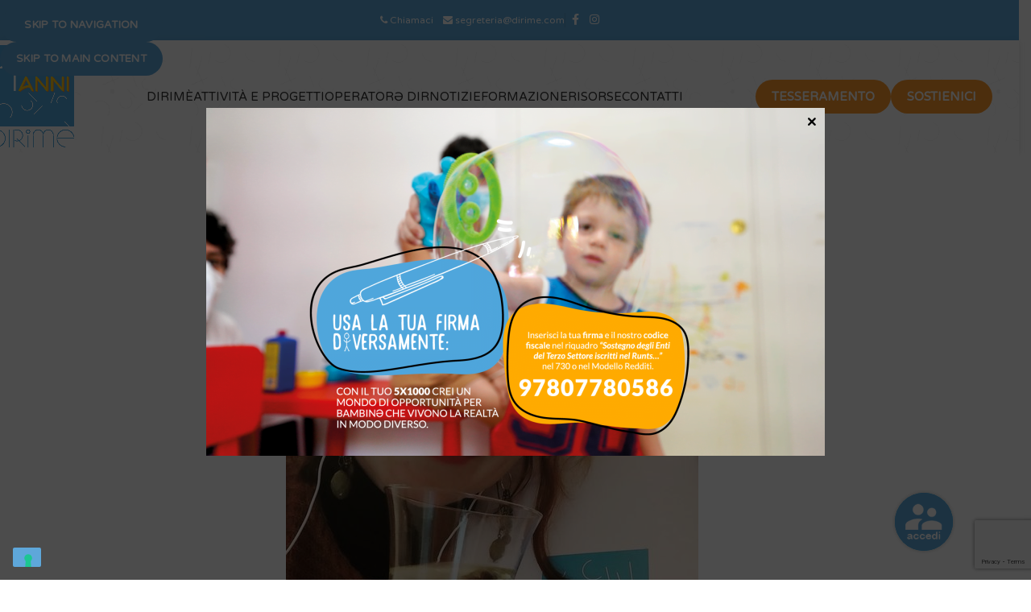

--- FILE ---
content_type: text/html; charset=UTF-8
request_url: https://www.dirime.com/auguri-giulia-la-nostra-vice-compie-gli-anni/
body_size: 230564
content:
<!DOCTYPE html>
<html lang="it-IT">
<head>
	<meta charset="UTF-8">
	<link rel="profile" href="https://gmpg.org/xfn/11">
	<link rel="pingback" href="https://www.dirime.com/xmlrpc.php">

	<meta name='robots' content='index, follow, max-image-preview:large, max-snippet:-1, max-video-preview:-1' />
	<style>img:is([sizes="auto" i], [sizes^="auto," i]) { contain-intrinsic-size: 3000px 1500px }</style>
	
	<!-- This site is optimized with the Yoast SEO plugin v26.2 - https://yoast.com/wordpress/plugins/seo/ -->
	<title>Auguri Giulia! La nostra vice compie gli anni! - DIRimè Italia</title>
	<meta name="description" content="Buon compleanno a Giulia, la nostra Vicepresidente!" />
	<link rel="canonical" href="https://www.dirime.com/auguri-giulia-la-nostra-vice-compie-gli-anni/" />
	<meta property="og:locale" content="it_IT" />
	<meta property="og:type" content="article" />
	<meta property="og:title" content="Auguri Giulia, la nostra Vicepresidente compie gli anni!" />
	<meta property="og:description" content="Auguri da tutta DIRimè!" />
	<meta property="og:url" content="https://www.dirime.com/auguri-giulia-la-nostra-vice-compie-gli-anni/" />
	<meta property="og:site_name" content="DIRimè Italia" />
	<meta property="article:publisher" content="https://www.facebook.com/DIRimeItaliaDIRFloortime" />
	<meta property="article:published_time" content="2022-12-12T13:42:37+00:00" />
	<meta property="article:modified_time" content="2022-12-14T13:52:03+00:00" />
	<meta property="og:image" content="https://www.dirime.com/wp-content/uploads/2022/12/Auguri-Giulia.jpg" />
	<meta property="og:image:width" content="512" />
	<meta property="og:image:height" content="640" />
	<meta property="og:image:type" content="image/jpeg" />
	<meta name="author" content="Giulia" />
	<meta name="twitter:card" content="summary_large_image" />
	<meta name="twitter:label1" content="Scritto da" />
	<meta name="twitter:data1" content="Giulia" />
	<meta name="twitter:label2" content="Tempo di lettura stimato" />
	<meta name="twitter:data2" content="1 minuto" />
	<script type="application/ld+json" class="yoast-schema-graph">{"@context":"https://schema.org","@graph":[{"@type":"Article","@id":"https://www.dirime.com/auguri-giulia-la-nostra-vice-compie-gli-anni/#article","isPartOf":{"@id":"https://www.dirime.com/auguri-giulia-la-nostra-vice-compie-gli-anni/"},"author":{"name":"Giulia","@id":"https://www.dirime.com/#/schema/person/b71974a4b9ed6f2c2b949bc6b1dae4d0"},"headline":"Auguri Giulia! La nostra vice compie gli anni!","datePublished":"2022-12-12T13:42:37+00:00","dateModified":"2022-12-14T13:52:03+00:00","mainEntityOfPage":{"@id":"https://www.dirime.com/auguri-giulia-la-nostra-vice-compie-gli-anni/"},"wordCount":101,"publisher":{"@id":"https://www.dirime.com/#organization"},"image":{"@id":"https://www.dirime.com/auguri-giulia-la-nostra-vice-compie-gli-anni/#primaryimage"},"thumbnailUrl":"https://www.dirime.com/wp-content/uploads/2022/12/Auguri-Giulia.jpg","keywords":["buon compleanno","DIRFloortime","DIRime'","Giulia Campatelli","neurodiversità","psicologa DIR","rete multidisciplinare"],"articleSection":["Notizie"],"inLanguage":"it-IT"},{"@type":"WebPage","@id":"https://www.dirime.com/auguri-giulia-la-nostra-vice-compie-gli-anni/","url":"https://www.dirime.com/auguri-giulia-la-nostra-vice-compie-gli-anni/","name":"Auguri Giulia! La nostra vice compie gli anni! - DIRimè Italia","isPartOf":{"@id":"https://www.dirime.com/#website"},"primaryImageOfPage":{"@id":"https://www.dirime.com/auguri-giulia-la-nostra-vice-compie-gli-anni/#primaryimage"},"image":{"@id":"https://www.dirime.com/auguri-giulia-la-nostra-vice-compie-gli-anni/#primaryimage"},"thumbnailUrl":"https://www.dirime.com/wp-content/uploads/2022/12/Auguri-Giulia.jpg","datePublished":"2022-12-12T13:42:37+00:00","dateModified":"2022-12-14T13:52:03+00:00","description":"Buon compleanno a Giulia, la nostra Vicepresidente!","breadcrumb":{"@id":"https://www.dirime.com/auguri-giulia-la-nostra-vice-compie-gli-anni/#breadcrumb"},"inLanguage":"it-IT","potentialAction":[{"@type":"ReadAction","target":["https://www.dirime.com/auguri-giulia-la-nostra-vice-compie-gli-anni/"]}]},{"@type":"ImageObject","inLanguage":"it-IT","@id":"https://www.dirime.com/auguri-giulia-la-nostra-vice-compie-gli-anni/#primaryimage","url":"https://www.dirime.com/wp-content/uploads/2022/12/Auguri-Giulia.jpg","contentUrl":"https://www.dirime.com/wp-content/uploads/2022/12/Auguri-Giulia.jpg","width":512,"height":640},{"@type":"BreadcrumbList","@id":"https://www.dirime.com/auguri-giulia-la-nostra-vice-compie-gli-anni/#breadcrumb","itemListElement":[{"@type":"ListItem","position":1,"name":"Home","item":"https://www.dirime.com/"},{"@type":"ListItem","position":2,"name":"Dirime | Magazine","item":"https://www.dirime.com/magazine/"},{"@type":"ListItem","position":3,"name":"Auguri Giulia! La nostra vice compie gli anni!"}]},{"@type":"WebSite","@id":"https://www.dirime.com/#website","url":"https://www.dirime.com/","name":"DIRimè Italia","description":"","publisher":{"@id":"https://www.dirime.com/#organization"},"potentialAction":[{"@type":"SearchAction","target":{"@type":"EntryPoint","urlTemplate":"https://www.dirime.com/?s={search_term_string}"},"query-input":{"@type":"PropertyValueSpecification","valueRequired":true,"valueName":"search_term_string"}}],"inLanguage":"it-IT"},{"@type":"Organization","@id":"https://www.dirime.com/#organization","name":"DIRimè Italia","url":"https://www.dirime.com/","logo":{"@type":"ImageObject","inLanguage":"it-IT","@id":"https://www.dirime.com/#/schema/logo/image/","url":"https://www.dirime.com/wp-content/uploads/2019/09/dirime-logo-definitivo-alta_small.jpg","contentUrl":"https://www.dirime.com/wp-content/uploads/2019/09/dirime-logo-definitivo-alta_small.jpg","width":110,"height":138,"caption":"DIRimè Italia"},"image":{"@id":"https://www.dirime.com/#/schema/logo/image/"},"sameAs":["https://www.facebook.com/DIRimeItaliaDIRFloortime","https://www.linkedin.com/in/dirim-italia-dirfloortime-aps-82019a170/"]},{"@type":"Person","@id":"https://www.dirime.com/#/schema/person/b71974a4b9ed6f2c2b949bc6b1dae4d0","name":"Giulia","image":{"@type":"ImageObject","inLanguage":"it-IT","@id":"https://www.dirime.com/#/schema/person/image/","url":"https://secure.gravatar.com/avatar/a75256b74b3369f5e6a911bdd270a7a4cffef6e750985348ed8e4893a87bbc50?s=96&d=mm&r=g","contentUrl":"https://secure.gravatar.com/avatar/a75256b74b3369f5e6a911bdd270a7a4cffef6e750985348ed8e4893a87bbc50?s=96&d=mm&r=g","caption":"Giulia"},"url":"https://www.dirime.com/author/giulia/"}]}</script>
	<!-- / Yoast SEO plugin. -->


<link rel='dns-prefetch' href='//cdn.iubenda.com' />
<link rel='dns-prefetch' href='//fonts.googleapis.com' />
<link rel="alternate" type="text/calendar" title="DIRimè Italia &raquo; iCal Feed" href="https://www.dirime.com/eventi/?ical=1" />
<link rel='stylesheet' id='wp-block-library-css' href='https://www.dirime.com/wp-includes/css/dist/block-library/style.min.css?ver=f96c349cb6b89268f4a570c7437cc001' type='text/css' media='all' />
<style id='safe-svg-svg-icon-style-inline-css' type='text/css'>
.safe-svg-cover{text-align:center}.safe-svg-cover .safe-svg-inside{display:inline-block;max-width:100%}.safe-svg-cover svg{fill:currentColor;height:100%;max-height:100%;max-width:100%;width:100%}

</style>
<link rel='stylesheet' id='wp-components-css' href='https://www.dirime.com/wp-includes/css/dist/components/style.min.css?ver=f96c349cb6b89268f4a570c7437cc001' type='text/css' media='all' />
<link rel='stylesheet' id='wp-preferences-css' href='https://www.dirime.com/wp-includes/css/dist/preferences/style.min.css?ver=f96c349cb6b89268f4a570c7437cc001' type='text/css' media='all' />
<link rel='stylesheet' id='wp-block-editor-css' href='https://www.dirime.com/wp-includes/css/dist/block-editor/style.min.css?ver=f96c349cb6b89268f4a570c7437cc001' type='text/css' media='all' />
<link rel='stylesheet' id='popup-maker-block-library-style-css' href='https://www.dirime.com/wp-content/plugins/popup-maker/dist/packages/block-library-style.css?ver=dbea705cfafe089d65f1' type='text/css' media='all' />
<style id='global-styles-inline-css' type='text/css'>
:root{--wp--preset--aspect-ratio--square: 1;--wp--preset--aspect-ratio--4-3: 4/3;--wp--preset--aspect-ratio--3-4: 3/4;--wp--preset--aspect-ratio--3-2: 3/2;--wp--preset--aspect-ratio--2-3: 2/3;--wp--preset--aspect-ratio--16-9: 16/9;--wp--preset--aspect-ratio--9-16: 9/16;--wp--preset--color--black: #000000;--wp--preset--color--cyan-bluish-gray: #abb8c3;--wp--preset--color--white: #ffffff;--wp--preset--color--pale-pink: #f78da7;--wp--preset--color--vivid-red: #cf2e2e;--wp--preset--color--luminous-vivid-orange: #ff6900;--wp--preset--color--luminous-vivid-amber: #fcb900;--wp--preset--color--light-green-cyan: #7bdcb5;--wp--preset--color--vivid-green-cyan: #00d084;--wp--preset--color--pale-cyan-blue: #8ed1fc;--wp--preset--color--vivid-cyan-blue: #0693e3;--wp--preset--color--vivid-purple: #9b51e0;--wp--preset--gradient--vivid-cyan-blue-to-vivid-purple: linear-gradient(135deg,rgba(6,147,227,1) 0%,rgb(155,81,224) 100%);--wp--preset--gradient--light-green-cyan-to-vivid-green-cyan: linear-gradient(135deg,rgb(122,220,180) 0%,rgb(0,208,130) 100%);--wp--preset--gradient--luminous-vivid-amber-to-luminous-vivid-orange: linear-gradient(135deg,rgba(252,185,0,1) 0%,rgba(255,105,0,1) 100%);--wp--preset--gradient--luminous-vivid-orange-to-vivid-red: linear-gradient(135deg,rgba(255,105,0,1) 0%,rgb(207,46,46) 100%);--wp--preset--gradient--very-light-gray-to-cyan-bluish-gray: linear-gradient(135deg,rgb(238,238,238) 0%,rgb(169,184,195) 100%);--wp--preset--gradient--cool-to-warm-spectrum: linear-gradient(135deg,rgb(74,234,220) 0%,rgb(151,120,209) 20%,rgb(207,42,186) 40%,rgb(238,44,130) 60%,rgb(251,105,98) 80%,rgb(254,248,76) 100%);--wp--preset--gradient--blush-light-purple: linear-gradient(135deg,rgb(255,206,236) 0%,rgb(152,150,240) 100%);--wp--preset--gradient--blush-bordeaux: linear-gradient(135deg,rgb(254,205,165) 0%,rgb(254,45,45) 50%,rgb(107,0,62) 100%);--wp--preset--gradient--luminous-dusk: linear-gradient(135deg,rgb(255,203,112) 0%,rgb(199,81,192) 50%,rgb(65,88,208) 100%);--wp--preset--gradient--pale-ocean: linear-gradient(135deg,rgb(255,245,203) 0%,rgb(182,227,212) 50%,rgb(51,167,181) 100%);--wp--preset--gradient--electric-grass: linear-gradient(135deg,rgb(202,248,128) 0%,rgb(113,206,126) 100%);--wp--preset--gradient--midnight: linear-gradient(135deg,rgb(2,3,129) 0%,rgb(40,116,252) 100%);--wp--preset--font-size--small: 13px;--wp--preset--font-size--medium: 20px;--wp--preset--font-size--large: 36px;--wp--preset--font-size--x-large: 42px;--wp--preset--spacing--20: 0.44rem;--wp--preset--spacing--30: 0.67rem;--wp--preset--spacing--40: 1rem;--wp--preset--spacing--50: 1.5rem;--wp--preset--spacing--60: 2.25rem;--wp--preset--spacing--70: 3.38rem;--wp--preset--spacing--80: 5.06rem;--wp--preset--shadow--natural: 6px 6px 9px rgba(0, 0, 0, 0.2);--wp--preset--shadow--deep: 12px 12px 50px rgba(0, 0, 0, 0.4);--wp--preset--shadow--sharp: 6px 6px 0px rgba(0, 0, 0, 0.2);--wp--preset--shadow--outlined: 6px 6px 0px -3px rgba(255, 255, 255, 1), 6px 6px rgba(0, 0, 0, 1);--wp--preset--shadow--crisp: 6px 6px 0px rgba(0, 0, 0, 1);}:where(body) { margin: 0; }.wp-site-blocks > .alignleft { float: left; margin-right: 2em; }.wp-site-blocks > .alignright { float: right; margin-left: 2em; }.wp-site-blocks > .aligncenter { justify-content: center; margin-left: auto; margin-right: auto; }:where(.is-layout-flex){gap: 0.5em;}:where(.is-layout-grid){gap: 0.5em;}.is-layout-flow > .alignleft{float: left;margin-inline-start: 0;margin-inline-end: 2em;}.is-layout-flow > .alignright{float: right;margin-inline-start: 2em;margin-inline-end: 0;}.is-layout-flow > .aligncenter{margin-left: auto !important;margin-right: auto !important;}.is-layout-constrained > .alignleft{float: left;margin-inline-start: 0;margin-inline-end: 2em;}.is-layout-constrained > .alignright{float: right;margin-inline-start: 2em;margin-inline-end: 0;}.is-layout-constrained > .aligncenter{margin-left: auto !important;margin-right: auto !important;}.is-layout-constrained > :where(:not(.alignleft):not(.alignright):not(.alignfull)){margin-left: auto !important;margin-right: auto !important;}body .is-layout-flex{display: flex;}.is-layout-flex{flex-wrap: wrap;align-items: center;}.is-layout-flex > :is(*, div){margin: 0;}body .is-layout-grid{display: grid;}.is-layout-grid > :is(*, div){margin: 0;}body{padding-top: 0px;padding-right: 0px;padding-bottom: 0px;padding-left: 0px;}a:where(:not(.wp-element-button)){text-decoration: none;}:root :where(.wp-element-button, .wp-block-button__link){background-color: #32373c;border-width: 0;color: #fff;font-family: inherit;font-size: inherit;line-height: inherit;padding: calc(0.667em + 2px) calc(1.333em + 2px);text-decoration: none;}.has-black-color{color: var(--wp--preset--color--black) !important;}.has-cyan-bluish-gray-color{color: var(--wp--preset--color--cyan-bluish-gray) !important;}.has-white-color{color: var(--wp--preset--color--white) !important;}.has-pale-pink-color{color: var(--wp--preset--color--pale-pink) !important;}.has-vivid-red-color{color: var(--wp--preset--color--vivid-red) !important;}.has-luminous-vivid-orange-color{color: var(--wp--preset--color--luminous-vivid-orange) !important;}.has-luminous-vivid-amber-color{color: var(--wp--preset--color--luminous-vivid-amber) !important;}.has-light-green-cyan-color{color: var(--wp--preset--color--light-green-cyan) !important;}.has-vivid-green-cyan-color{color: var(--wp--preset--color--vivid-green-cyan) !important;}.has-pale-cyan-blue-color{color: var(--wp--preset--color--pale-cyan-blue) !important;}.has-vivid-cyan-blue-color{color: var(--wp--preset--color--vivid-cyan-blue) !important;}.has-vivid-purple-color{color: var(--wp--preset--color--vivid-purple) !important;}.has-black-background-color{background-color: var(--wp--preset--color--black) !important;}.has-cyan-bluish-gray-background-color{background-color: var(--wp--preset--color--cyan-bluish-gray) !important;}.has-white-background-color{background-color: var(--wp--preset--color--white) !important;}.has-pale-pink-background-color{background-color: var(--wp--preset--color--pale-pink) !important;}.has-vivid-red-background-color{background-color: var(--wp--preset--color--vivid-red) !important;}.has-luminous-vivid-orange-background-color{background-color: var(--wp--preset--color--luminous-vivid-orange) !important;}.has-luminous-vivid-amber-background-color{background-color: var(--wp--preset--color--luminous-vivid-amber) !important;}.has-light-green-cyan-background-color{background-color: var(--wp--preset--color--light-green-cyan) !important;}.has-vivid-green-cyan-background-color{background-color: var(--wp--preset--color--vivid-green-cyan) !important;}.has-pale-cyan-blue-background-color{background-color: var(--wp--preset--color--pale-cyan-blue) !important;}.has-vivid-cyan-blue-background-color{background-color: var(--wp--preset--color--vivid-cyan-blue) !important;}.has-vivid-purple-background-color{background-color: var(--wp--preset--color--vivid-purple) !important;}.has-black-border-color{border-color: var(--wp--preset--color--black) !important;}.has-cyan-bluish-gray-border-color{border-color: var(--wp--preset--color--cyan-bluish-gray) !important;}.has-white-border-color{border-color: var(--wp--preset--color--white) !important;}.has-pale-pink-border-color{border-color: var(--wp--preset--color--pale-pink) !important;}.has-vivid-red-border-color{border-color: var(--wp--preset--color--vivid-red) !important;}.has-luminous-vivid-orange-border-color{border-color: var(--wp--preset--color--luminous-vivid-orange) !important;}.has-luminous-vivid-amber-border-color{border-color: var(--wp--preset--color--luminous-vivid-amber) !important;}.has-light-green-cyan-border-color{border-color: var(--wp--preset--color--light-green-cyan) !important;}.has-vivid-green-cyan-border-color{border-color: var(--wp--preset--color--vivid-green-cyan) !important;}.has-pale-cyan-blue-border-color{border-color: var(--wp--preset--color--pale-cyan-blue) !important;}.has-vivid-cyan-blue-border-color{border-color: var(--wp--preset--color--vivid-cyan-blue) !important;}.has-vivid-purple-border-color{border-color: var(--wp--preset--color--vivid-purple) !important;}.has-vivid-cyan-blue-to-vivid-purple-gradient-background{background: var(--wp--preset--gradient--vivid-cyan-blue-to-vivid-purple) !important;}.has-light-green-cyan-to-vivid-green-cyan-gradient-background{background: var(--wp--preset--gradient--light-green-cyan-to-vivid-green-cyan) !important;}.has-luminous-vivid-amber-to-luminous-vivid-orange-gradient-background{background: var(--wp--preset--gradient--luminous-vivid-amber-to-luminous-vivid-orange) !important;}.has-luminous-vivid-orange-to-vivid-red-gradient-background{background: var(--wp--preset--gradient--luminous-vivid-orange-to-vivid-red) !important;}.has-very-light-gray-to-cyan-bluish-gray-gradient-background{background: var(--wp--preset--gradient--very-light-gray-to-cyan-bluish-gray) !important;}.has-cool-to-warm-spectrum-gradient-background{background: var(--wp--preset--gradient--cool-to-warm-spectrum) !important;}.has-blush-light-purple-gradient-background{background: var(--wp--preset--gradient--blush-light-purple) !important;}.has-blush-bordeaux-gradient-background{background: var(--wp--preset--gradient--blush-bordeaux) !important;}.has-luminous-dusk-gradient-background{background: var(--wp--preset--gradient--luminous-dusk) !important;}.has-pale-ocean-gradient-background{background: var(--wp--preset--gradient--pale-ocean) !important;}.has-electric-grass-gradient-background{background: var(--wp--preset--gradient--electric-grass) !important;}.has-midnight-gradient-background{background: var(--wp--preset--gradient--midnight) !important;}.has-small-font-size{font-size: var(--wp--preset--font-size--small) !important;}.has-medium-font-size{font-size: var(--wp--preset--font-size--medium) !important;}.has-large-font-size{font-size: var(--wp--preset--font-size--large) !important;}.has-x-large-font-size{font-size: var(--wp--preset--font-size--x-large) !important;}
:where(.wp-block-post-template.is-layout-flex){gap: 1.25em;}:where(.wp-block-post-template.is-layout-grid){gap: 1.25em;}
:where(.wp-block-columns.is-layout-flex){gap: 2em;}:where(.wp-block-columns.is-layout-grid){gap: 2em;}
:root :where(.wp-block-pullquote){font-size: 1.5em;line-height: 1.6;}
</style>
<link rel='stylesheet' id='style_rm_rating-css' href='https://www.dirime.com/wp-content/plugins/registrationmagic-premium-v4.6.0.0/public/js/rating3/rateit.css?ver=4.6.0.0' type='text/css' media='all' />
<link rel='stylesheet' id='rm_theme_matchmytheme-css' href='https://www.dirime.com/wp-content/plugins/registrationmagic-premium-v4.6.0.0/public/css/theme_rm_matchmytheme.css?ver=4.6.0.0' type='text/css' media='all' />
<link rel='stylesheet' id='RegistrationMagic-css' href='https://www.dirime.com/wp-content/plugins/registrationmagic-premium-v4.6.0.0/public/css/style_rm_front_end.css?ver=4.6.0.0' type='text/css' media='all' />
<link rel='stylesheet' id='rvm_jvectormap_css-css' href='https://www.dirime.com/wp-content/plugins/responsive-vector-maps/css/jquery-jvectormap-2.0.4.css?ver=f96c349cb6b89268f4a570c7437cc001' type='text/css' media='all' />
<link rel='stylesheet' id='rvm_general_css-css' href='https://www.dirime.com/wp-content/plugins/responsive-vector-maps/css/rvm_general.css?ver=1.1' type='text/css' media='all' />
<link rel='stylesheet' id='popup-maker-site-css' href='//www.dirime.com/wp-content/uploads/pum/pum-site-styles.css?generated=1748683477&#038;ver=1.21.5' type='text/css' media='all' />
<link rel='stylesheet' id='child-style-css' href='https://www.dirime.com/wp-content/themes/woodmart-child/style.css?ver=8.3.3' type='text/css' media='all' />
<link rel='stylesheet' id='js_composer_front-css' href='https://www.dirime.com/wp-content/plugins/js_composer/assets/css/js_composer.min.css?ver=8.7' type='text/css' media='all' />
<link rel='stylesheet' id='wd-style-base-css' href='https://www.dirime.com/wp-content/themes/woodmart/css/parts/base.min.css?ver=8.3.3' type='text/css' media='all' />
<link rel='stylesheet' id='wd-helpers-wpb-elem-css' href='https://www.dirime.com/wp-content/themes/woodmart/css/parts/helpers-wpb-elem.min.css?ver=8.3.3' type='text/css' media='all' />
<link rel='stylesheet' id='wd-revolution-slider-css' href='https://www.dirime.com/wp-content/themes/woodmart/css/parts/int-rev-slider.min.css?ver=8.3.3' type='text/css' media='all' />
<link rel='stylesheet' id='wd-wpbakery-base-css' href='https://www.dirime.com/wp-content/themes/woodmart/css/parts/int-wpb-base.min.css?ver=8.3.3' type='text/css' media='all' />
<link rel='stylesheet' id='wd-wpbakery-base-deprecated-css' href='https://www.dirime.com/wp-content/themes/woodmart/css/parts/int-wpb-base-deprecated.min.css?ver=8.3.3' type='text/css' media='all' />
<link rel='stylesheet' id='wd-notices-fixed-css' href='https://www.dirime.com/wp-content/themes/woodmart/css/parts/woo-opt-sticky-notices-old.min.css?ver=8.3.3' type='text/css' media='all' />
<link rel='stylesheet' id='wd-wp-blocks-css' href='https://www.dirime.com/wp-content/themes/woodmart/css/parts/wp-blocks.min.css?ver=8.3.3' type='text/css' media='all' />
<link rel='stylesheet' id='wd-header-base-css' href='https://www.dirime.com/wp-content/themes/woodmart/css/parts/header-base.min.css?ver=8.3.3' type='text/css' media='all' />
<link rel='stylesheet' id='wd-mod-tools-css' href='https://www.dirime.com/wp-content/themes/woodmart/css/parts/mod-tools.min.css?ver=8.3.3' type='text/css' media='all' />
<link rel='stylesheet' id='wd-header-elements-base-css' href='https://www.dirime.com/wp-content/themes/woodmart/css/parts/header-el-base.min.css?ver=8.3.3' type='text/css' media='all' />
<link rel='stylesheet' id='wd-social-icons-css' href='https://www.dirime.com/wp-content/themes/woodmart/css/parts/el-social-icons.min.css?ver=8.3.3' type='text/css' media='all' />
<link rel='stylesheet' id='wd-button-css' href='https://www.dirime.com/wp-content/themes/woodmart/css/parts/el-button.min.css?ver=8.3.3' type='text/css' media='all' />
<link rel='stylesheet' id='wd-header-mobile-nav-dropdown-css' href='https://www.dirime.com/wp-content/themes/woodmart/css/parts/header-el-mobile-nav-dropdown.min.css?ver=8.3.3' type='text/css' media='all' />
<link rel='stylesheet' id='wd-info-box-css' href='https://www.dirime.com/wp-content/themes/woodmart/css/parts/el-info-box.min.css?ver=8.3.3' type='text/css' media='all' />
<link rel='stylesheet' id='wd-post-types-mod-predefined-css' href='https://www.dirime.com/wp-content/themes/woodmart/css/parts/post-types-mod-predefined.min.css?ver=8.3.3' type='text/css' media='all' />
<link rel='stylesheet' id='wd-post-types-mod-categories-style-bg-css' href='https://www.dirime.com/wp-content/themes/woodmart/css/parts/post-types-mod-categories-style-bg.min.css?ver=8.3.3' type='text/css' media='all' />
<link rel='stylesheet' id='wd-blog-single-predefined-css' href='https://www.dirime.com/wp-content/themes/woodmart/css/parts/blog-single-predefined.min.css?ver=8.3.3' type='text/css' media='all' />
<link rel='stylesheet' id='wd-blog-mod-author-css' href='https://www.dirime.com/wp-content/themes/woodmart/css/parts/blog-mod-author.min.css?ver=8.3.3' type='text/css' media='all' />
<link rel='stylesheet' id='wd-blog-mod-comments-button-css' href='https://www.dirime.com/wp-content/themes/woodmart/css/parts/blog-mod-comments-button.min.css?ver=8.3.3' type='text/css' media='all' />
<link rel='stylesheet' id='wd-single-post-el-tags-css' href='https://www.dirime.com/wp-content/themes/woodmart/css/parts/single-post-el-tags.min.css?ver=8.3.3' type='text/css' media='all' />
<link rel='stylesheet' id='wd-social-icons-styles-css' href='https://www.dirime.com/wp-content/themes/woodmart/css/parts/el-social-styles.min.css?ver=8.3.3' type='text/css' media='all' />
<link rel='stylesheet' id='wd-blog-loop-base-css' href='https://www.dirime.com/wp-content/themes/woodmart/css/parts/blog-loop-base.min.css?ver=8.3.3' type='text/css' media='all' />
<link rel='stylesheet' id='wd-blog-loop-design-masonry-css' href='https://www.dirime.com/wp-content/themes/woodmart/css/parts/blog-loop-design-masonry.min.css?ver=8.3.3' type='text/css' media='all' />
<link rel='stylesheet' id='wd-swiper-css' href='https://www.dirime.com/wp-content/themes/woodmart/css/parts/lib-swiper.min.css?ver=8.3.3' type='text/css' media='all' />
<link rel='stylesheet' id='wd-post-types-mod-date-style-bg-css' href='https://www.dirime.com/wp-content/themes/woodmart/css/parts/post-types-mod-date-style-bg.min.css?ver=8.3.3' type='text/css' media='all' />
<link rel='stylesheet' id='wd-swiper-arrows-css' href='https://www.dirime.com/wp-content/themes/woodmart/css/parts/lib-swiper-arrows.min.css?ver=8.3.3' type='text/css' media='all' />
<link rel='stylesheet' id='wd-swiper-pagin-css' href='https://www.dirime.com/wp-content/themes/woodmart/css/parts/lib-swiper-pagin.min.css?ver=8.3.3' type='text/css' media='all' />
<link rel='stylesheet' id='wd-post-types-mod-comments-css' href='https://www.dirime.com/wp-content/themes/woodmart/css/parts/post-types-mod-comments.min.css?ver=8.3.3' type='text/css' media='all' />
<link rel='stylesheet' id='wd-footer-base-css' href='https://www.dirime.com/wp-content/themes/woodmart/css/parts/footer-base.min.css?ver=8.3.3' type='text/css' media='all' />
<link rel='stylesheet' id='wd-mod-nav-menu-label-css' href='https://www.dirime.com/wp-content/themes/woodmart/css/parts/mod-nav-menu-label.min.css?ver=8.3.3' type='text/css' media='all' />
<link rel='stylesheet' id='xts-google-fonts-css' href='https://fonts.googleapis.com/css?family=Varela+Round%3A400%7CPoppins%3A400%2C600&#038;ver=8.3.3' type='text/css' media='all' />

<script  type="text/javascript" class=" _iub_cs_skip" type="text/javascript" id="iubenda-head-inline-scripts-0">
/* <![CDATA[ */

var _iub = _iub || [];
_iub.csConfiguration = {"invalidateConsentWithoutLog":true,"consentOnContinuedBrowsing":false,"ccpaAcknowledgeOnDisplay":true,"whitelabel":true,"lang":"it","floatingPreferencesButtonDisplay":"bottom-left","siteId":2510859,"perPurposeConsent":true,"enableCcpa":true,"countryDetection":true,"cookiePolicyId":59703438, "banner":{ "closeButtonRejects":true,"acceptButtonDisplay":true,"customizeButtonDisplay":true,"explicitWithdrawal":true,"position":"top","brandBackgroundColor":"#ffffff","brandTextColor":"black","acceptButtonColor":"#ff992c","acceptButtonCaptionColor":"white","customizeButtonColor":"#5ea8da","customizeButtonCaptionColor":"#ffffff","rejectButtonColor":"rgba(255, 255, 255, 0)","rejectButtonCaptionColor":"#5ea8da","textColor":"black","backgroundColor":"white","backgroundOverlay":true,"rejectButtonDisplay":true,"logo":"https://www.dirime.com/wp-content/uploads/2019/09/dirime-logo-definitivo-alta_small.jpg","listPurposes":true }};
/* ]]> */
</script>
<script  type="text/javascript" class=" _iub_cs_skip" type="text/javascript" src="//cdn.iubenda.com/cs/ccpa/stub.js?ver=3.12.4" id="iubenda-head-scripts-0-js"></script>
<script  type="text/javascript" charset="UTF-8" async="" class=" _iub_cs_skip" type="text/javascript" src="//cdn.iubenda.com/cs/iubenda_cs.js?ver=3.12.4" id="iubenda-head-scripts-1-js"></script>
<script type="text/javascript" src="https://www.dirime.com/wp-includes/js/jquery/jquery.min.js?ver=3.7.1" id="jquery-core-js"></script>
<script type="text/javascript" src="https://www.dirime.com/wp-includes/js/jquery/jquery-migrate.min.js?ver=3.4.1" id="jquery-migrate-js"></script>
<script type="text/javascript" src="https://www.dirime.com/wp-includes/js/jquery/ui/core.min.js?ver=1.13.3" id="jquery-ui-core-js"></script>
<script type="text/javascript" src="https://www.dirime.com/wp-includes/js/jquery/ui/mouse.min.js?ver=1.13.3" id="jquery-ui-mouse-js"></script>
<script type="text/javascript" src="https://www.dirime.com/wp-includes/js/jquery/ui/sortable.min.js?ver=1.13.3" id="jquery-ui-sortable-js"></script>
<script type="text/javascript" src="https://www.dirime.com/wp-includes/js/jquery/ui/tabs.min.js?ver=1.13.3" id="jquery-ui-tabs-js"></script>
<script type="text/javascript" src="https://www.dirime.com/wp-includes/js/jquery/ui/datepicker.min.js?ver=1.13.3" id="jquery-ui-datepicker-js"></script>
<script type="text/javascript" id="jquery-ui-datepicker-js-after">
/* <![CDATA[ */
jQuery(function(jQuery){jQuery.datepicker.setDefaults({"closeText":"Chiudi","currentText":"Oggi","monthNames":["Gennaio","Febbraio","Marzo","Aprile","Maggio","Giugno","Luglio","Agosto","Settembre","Ottobre","Novembre","Dicembre"],"monthNamesShort":["Gen","Feb","Mar","Apr","Mag","Giu","Lug","Ago","Set","Ott","Nov","Dic"],"nextText":"Prossimo","prevText":"Precedente","dayNames":["domenica","luned\u00ec","marted\u00ec","mercoled\u00ec","gioved\u00ec","venerd\u00ec","sabato"],"dayNamesShort":["Dom","Lun","Mar","Mer","Gio","Ven","Sab"],"dayNamesMin":["D","L","M","M","G","V","S"],"dateFormat":"dd\/mm\/yy","firstDay":1,"isRTL":false});});
/* ]]> */
</script>
<script type="text/javascript" src="https://www.dirime.com/wp-includes/js/jquery/ui/effect.min.js?ver=1.13.3" id="jquery-effects-core-js"></script>
<script type="text/javascript" src="https://www.dirime.com/wp-includes/js/jquery/ui/effect-slide.min.js?ver=1.13.3" id="jquery-effects-slide-js"></script>
<script type="text/javascript" id="rm_front-js-extra">
/* <![CDATA[ */
var rm_ajax = {"url":"https:\/\/www.dirime.com\/wp-admin\/admin-ajax.php","gmap_api":"","max_otp_attempt":"3","no_results":"No Results Found","invalid_zip":"Invalid Zip Code","request_processing":"Please wait...","hours":"Hours","minutes":"Minutes","seconds":"Seconds","days":"Days","months":"Months","years":"Years"};
/* ]]> */
</script>
<script type="text/javascript" src="https://www.dirime.com/wp-content/plugins/registrationmagic-premium-v4.6.0.0/public/js/script_rm_front.js?ver=4.6.0.0" id="rm_front-js"></script>
<script type="text/javascript" src="https://www.dirime.com/wp-content/plugins/responsive-vector-maps/js/regions-data/jquery-jvectormap-2.0.3.min.js?ver=2.0.3" id="rvm_jquery-jvectormap-js-js"></script>
<script type="text/javascript" src="https://www.dirime.com/wp-content/themes/woodmart-child/dp-theme/js/functions.js?ver=f96c349cb6b89268f4a570c7437cc001" id="dp-theme-js"></script>
<script type="text/javascript" src="https://www.dirime.com/wp-content/themes/woodmart/js/libs/device.min.js?ver=8.3.3" id="wd-device-library-js"></script>
<script type="text/javascript" src="https://www.dirime.com/wp-content/themes/woodmart/js/scripts/global/scrollBar.min.js?ver=8.3.3" id="wd-scrollbar-js"></script>
<script type="text/javascript" src="https://www.dirime.com/wp-content/themes/woodmart-child/functions.js?ver=8.3.3" id="bridge-childstyle-js"></script>
<script></script><link rel="https://api.w.org/" href="https://www.dirime.com/wp-json/" /><link rel="alternate" title="JSON" type="application/json" href="https://www.dirime.com/wp-json/wp/v2/posts/7552" /><link rel="EditURI" type="application/rsd+xml" title="RSD" href="https://www.dirime.com/xmlrpc.php?rsd" />

<link rel='shortlink' href='https://www.dirime.com/?p=7552' />
<link rel="alternate" title="oEmbed (JSON)" type="application/json+oembed" href="https://www.dirime.com/wp-json/oembed/1.0/embed?url=https%3A%2F%2Fwww.dirime.com%2Fauguri-giulia-la-nostra-vice-compie-gli-anni%2F" />
<link rel="alternate" title="oEmbed (XML)" type="text/xml+oembed" href="https://www.dirime.com/wp-json/oembed/1.0/embed?url=https%3A%2F%2Fwww.dirime.com%2Fauguri-giulia-la-nostra-vice-compie-gli-anni%2F&#038;format=xml" />
<meta name="et-api-version" content="v1"><meta name="et-api-origin" content="https://www.dirime.com"><link rel="https://theeventscalendar.com/" href="https://www.dirime.com/wp-json/tribe/tickets/v1/" /><meta name="tec-api-version" content="v1"><meta name="tec-api-origin" content="https://www.dirime.com"><link rel="alternate" href="https://www.dirime.com/wp-json/tribe/events/v1/" /><!-- Google tag (gtag.js) -->
<script async src="https://www.googletagmanager.com/gtag/js?id=G-Q9BHJELH7B"></script>
<script>
  window.dataLayer = window.dataLayer || [];
  function gtag(){dataLayer.push(arguments);}
  gtag('js', new Date());

  gtag('config', 'G-Q9BHJELH7B');
</script>
<script src="https://use.fontawesome.com/30c47b627b.js"></script>
    <meta name="author" content="https://mtoweb.it">
    					<meta name="viewport" content="width=device-width, initial-scale=1.0, maximum-scale=1.0, user-scalable=no">
									<meta name="generator" content="Powered by WPBakery Page Builder - drag and drop page builder for WordPress."/>
<meta name="generator" content="Powered by Slider Revolution 6.7.38 - responsive, Mobile-Friendly Slider Plugin for WordPress with comfortable drag and drop interface." />
<link rel="icon" href="https://www.dirime.com/wp-content/uploads/2020/05/cropped-dirime-logo-definitivo-alta_small-32x32.jpg" sizes="32x32" />
<link rel="icon" href="https://www.dirime.com/wp-content/uploads/2020/05/cropped-dirime-logo-definitivo-alta_small-192x192.jpg" sizes="192x192" />
<link rel="apple-touch-icon" href="https://www.dirime.com/wp-content/uploads/2020/05/cropped-dirime-logo-definitivo-alta_small-180x180.jpg" />
<meta name="msapplication-TileImage" content="https://www.dirime.com/wp-content/uploads/2020/05/cropped-dirime-logo-definitivo-alta_small-270x270.jpg" />
<script>function setREVStartSize(e){
			//window.requestAnimationFrame(function() {
				window.RSIW = window.RSIW===undefined ? window.innerWidth : window.RSIW;
				window.RSIH = window.RSIH===undefined ? window.innerHeight : window.RSIH;
				try {
					var pw = document.getElementById(e.c).parentNode.offsetWidth,
						newh;
					pw = pw===0 || isNaN(pw) || (e.l=="fullwidth" || e.layout=="fullwidth") ? window.RSIW : pw;
					e.tabw = e.tabw===undefined ? 0 : parseInt(e.tabw);
					e.thumbw = e.thumbw===undefined ? 0 : parseInt(e.thumbw);
					e.tabh = e.tabh===undefined ? 0 : parseInt(e.tabh);
					e.thumbh = e.thumbh===undefined ? 0 : parseInt(e.thumbh);
					e.tabhide = e.tabhide===undefined ? 0 : parseInt(e.tabhide);
					e.thumbhide = e.thumbhide===undefined ? 0 : parseInt(e.thumbhide);
					e.mh = e.mh===undefined || e.mh=="" || e.mh==="auto" ? 0 : parseInt(e.mh,0);
					if(e.layout==="fullscreen" || e.l==="fullscreen")
						newh = Math.max(e.mh,window.RSIH);
					else{
						e.gw = Array.isArray(e.gw) ? e.gw : [e.gw];
						for (var i in e.rl) if (e.gw[i]===undefined || e.gw[i]===0) e.gw[i] = e.gw[i-1];
						e.gh = e.el===undefined || e.el==="" || (Array.isArray(e.el) && e.el.length==0)? e.gh : e.el;
						e.gh = Array.isArray(e.gh) ? e.gh : [e.gh];
						for (var i in e.rl) if (e.gh[i]===undefined || e.gh[i]===0) e.gh[i] = e.gh[i-1];
											
						var nl = new Array(e.rl.length),
							ix = 0,
							sl;
						e.tabw = e.tabhide>=pw ? 0 : e.tabw;
						e.thumbw = e.thumbhide>=pw ? 0 : e.thumbw;
						e.tabh = e.tabhide>=pw ? 0 : e.tabh;
						e.thumbh = e.thumbhide>=pw ? 0 : e.thumbh;
						for (var i in e.rl) nl[i] = e.rl[i]<window.RSIW ? 0 : e.rl[i];
						sl = nl[0];
						for (var i in nl) if (sl>nl[i] && nl[i]>0) { sl = nl[i]; ix=i;}
						var m = pw>(e.gw[ix]+e.tabw+e.thumbw) ? 1 : (pw-(e.tabw+e.thumbw)) / (e.gw[ix]);
						newh =  (e.gh[ix] * m) + (e.tabh + e.thumbh);
					}
					var el = document.getElementById(e.c);
					if (el!==null && el) el.style.height = newh+"px";
					el = document.getElementById(e.c+"_wrapper");
					if (el!==null && el) {
						el.style.height = newh+"px";
						el.style.display = "block";
					}
				} catch(e){
					console.log("Failure at Presize of Slider:" + e)
				}
			//});
		  };</script>
<style>
		
		</style><noscript><style> .wpb_animate_when_almost_visible { opacity: 1; }</style></noscript>			<style id="wd-style-default_header-css" data-type="wd-style-default_header">
				:root{
	--wd-top-bar-h: 50px;
	--wd-top-bar-sm-h: 40px;
	--wd-top-bar-sticky-h: 40px;
	--wd-top-bar-brd-w: .00001px;

	--wd-header-general-h: 140px;
	--wd-header-general-sm-h: 60px;
	--wd-header-general-sticky-h: 100px;
	--wd-header-general-brd-w: .00001px;

	--wd-header-bottom-h: 22px;
	--wd-header-bottom-sm-h: 50px;
	--wd-header-bottom-sticky-h: 50px;
	--wd-header-bottom-brd-w: .00001px;

	--wd-header-clone-h: .00001px;

	--wd-header-brd-w: calc(var(--wd-top-bar-brd-w) + var(--wd-header-general-brd-w) + var(--wd-header-bottom-brd-w));
	--wd-header-h: calc(var(--wd-top-bar-h) + var(--wd-header-general-h) + var(--wd-header-bottom-h) + var(--wd-header-brd-w));
	--wd-header-sticky-h: calc(var(--wd-top-bar-sticky-h) + var(--wd-header-general-sticky-h) + var(--wd-header-bottom-sticky-h) + var(--wd-header-clone-h) + var(--wd-header-brd-w));
	--wd-header-sm-h: calc(var(--wd-top-bar-sm-h) + var(--wd-header-general-sm-h) + var(--wd-header-bottom-sm-h) + var(--wd-header-brd-w));
}

.whb-top-bar .wd-dropdown {
	margin-top: 4px;
}

.whb-top-bar .wd-dropdown:after {
	height: 15px;
}

.whb-sticked .whb-top-bar .wd-dropdown:not(.sub-sub-menu) {
	margin-top: -1px;
}

.whb-sticked .whb-top-bar .wd-dropdown:not(.sub-sub-menu):after {
	height: 10px;
}

.whb-sticked .whb-general-header .wd-dropdown:not(.sub-sub-menu) {
	margin-top: 29px;
}

.whb-sticked .whb-general-header .wd-dropdown:not(.sub-sub-menu):after {
	height: 40px;
}




.whb-header-bottom .wd-dropdown {
	margin-top: -10px;
}

.whb-header-bottom .wd-dropdown:after {
	height: 1px;
}

.whb-sticked .whb-header-bottom .wd-dropdown:not(.sub-sub-menu) {
	margin-top: 4px;
}

.whb-sticked .whb-header-bottom .wd-dropdown:not(.sub-sub-menu):after {
	height: 15px;
}


		
.whb-top-bar {
	background-color: rgba(94, 168, 218, 1);
}

.whb-6x52itkunt6addzoaitl a:is(.btn-style-default, .btn-style-3d) {
	background-color: rgba(255, 153, 44, 1);
}
.whb-6x52itkunt6addzoaitl a:is(.btn-style-bordered, .btn-style-link) {
	border-color: rgba(255, 153, 44, 1);
}
.whb-general-header {
	background-color: rgba(255, 255, 255, 1);background-image: url(https://www.dirime.com/wp-content/uploads/2019/09/loghino2-1.png);background-size: inherit;background-repeat: repeat;border-color: rgba(129, 129, 129, 0.2);border-bottom-width: 0px;border-bottom-style: solid;
}

.whb-header-bottom {
	background-color: rgba(255, 255, 255, 1);
}
			</style>
						<style id="wd-style-theme_settings_default-css" data-type="wd-style-theme_settings_default">
				@font-face {
	font-weight: normal;
	font-style: normal;
	font-family: "woodmart-font";
	src: url("//www.dirime.com/wp-content/themes/woodmart/fonts/woodmart-font-1-400.woff2?v=8.3.3") format("woff2");
}

:root {
	--wd-text-font: "Varela Round", Arial, Helvetica, sans-serif;
	--wd-text-font-weight: 400;
	--wd-text-color: #777777;
	--wd-text-font-size: 15px;
	--wd-title-font: "Varela Round", Arial, Helvetica, sans-serif;
	--wd-title-font-weight: 400;
	--wd-title-color: #242424;
	--wd-entities-title-font: "Varela Round", Arial, Helvetica, sans-serif;
	--wd-entities-title-font-weight: 400;
	--wd-entities-title-color: #333333;
	--wd-entities-title-color-hover: rgb(51 51 51 / 65%);
	--wd-alternative-font: "Poppins", Arial, Helvetica, sans-serif;
	--wd-widget-title-font: "Varela Round", Arial, Helvetica, sans-serif;
	--wd-widget-title-font-weight: 400;
	--wd-widget-title-transform: uppercase;
	--wd-widget-title-color: #333;
	--wd-widget-title-font-size: 16px;
	--wd-header-el-font: "Varela Round", Arial, Helvetica, sans-serif;
	--wd-header-el-font-weight: 400;
	--wd-header-el-transform: uppercase;
	--wd-header-el-font-size: 15px;
	--wd-otl-style: dotted;
	--wd-otl-width: 2px;
	--wd-primary-color: #5ca8d9;
	--wd-alternative-color: #f79468;
	--btn-default-bgcolor: #f7f7f7;
	--btn-default-bgcolor-hover: #efefef;
	--btn-accented-bgcolor: #5ca8d9;
	--btn-accented-bgcolor-hover: #5ca8d9;
	--wd-form-brd-width: 2px;
	--notices-success-bg: #459647;
	--notices-success-color: #fff;
	--notices-warning-bg: #E0B252;
	--notices-warning-color: #fff;
	--wd-link-color: #333333;
	--wd-link-color-hover: #242424;
}
.wd-age-verify-wrap {
	--wd-popup-width: 500px;
}
.wd-popup.wd-promo-popup {
	background-color: #111111;
	background-image: none;
	background-repeat: no-repeat;
	background-size: contain;
	background-position: left center;
}
.wd-promo-popup-wrap {
	--wd-popup-width: 800px;
}
:is(.woodmart-woocommerce-layered-nav, .wd-product-category-filter) .wd-scroll-content {
	max-height: 280px;
}
.wd-page-title .wd-page-title-bg img {
	object-fit: cover;
	object-position: center center;
}
.wd-footer {
	background-color: #ff9900;
	background-image: url(https://www.dirime.com/wp-content/uploads/2019/09/loghino2.png);
	background-repeat: repeat;
}
.mfp-wrap.wd-popup-quick-view-wrap {
	--wd-popup-width: 920px;
}
:root{
--wd-container-w: 1222px;
--wd-form-brd-radius: 0px;
--btn-default-color: #333;
--btn-default-color-hover: #333;
--btn-accented-color: #fff;
--btn-accented-color-hover: #fff;
--btn-default-brd-radius: 35px;
--btn-default-box-shadow: none;
--btn-default-box-shadow-hover: none;
--btn-accented-brd-radius: 35px;
--btn-accented-box-shadow: none;
--btn-accented-box-shadow-hover: none;
--wd-brd-radius: 0px;
}

@media (min-width: 1222px) {
[data-vc-full-width]:not([data-vc-stretch-content]),
:is(.vc_section, .vc_row).wd-section-stretch {
padding-left: calc((100vw - 1222px - var(--wd-sticky-nav-w) - var(--wd-scroll-w)) / 2);
padding-right: calc((100vw - 1222px - var(--wd-sticky-nav-w) - var(--wd-scroll-w)) / 2);
}
}


.wd-page-title {
background-color: #0a0a0a;
}

@font-face {
	font-family: "Manrope";
	src: url("//www.dirime.com/wp-content/uploads/2019/09/Manrope3-Medium.woff2") format("woff2"), 
url("//www.dirime.com/wp-content/uploads/2019/09/manrope-medium.woff") format("woff");
	font-weight: 400;
	font-style: normal;
}

element.style {
}
body:not(.single-product) .whb-overcontent:not(.whb-sticked) .whb-row:not(.whb-with-bg) {
    background-color:#fffffff0;
}
.icons-design-colored .social-facebook {
    background-color: #5ca8d9;
}
.icons-design-colored .social-instagram {
    background-color: #f79468;
}

.mobile-nav .searchform {
	display: none;
}

.woodmart-entry-meta,
.woodmart-post-date {
	display: none!important;
}

.whb-color-dark:not(.whb-with-bg) {
    background-color: #fffffff7;
}

.woodmart-navigation .item-level-0>a {
   
    text-transform: inherit;
    
}

.cli-plugin-button, .cli-plugin-button:visited, .medium.cli-plugin-button, .medium.cli-plugin-button:visited {
    font-size: 14px;
    font-weight: 500;
    line-height: 1;
    border-radius: 35px;
}

.icons-design-default .woodmart-social-icon {
    margin: 0!important;
    padding: 6px;
    width: auto!important;
    height: auto!important;
    color: rgb(94, 167, 218)!important;
}
.btn, .button, [type=button], [type=submit], button {
  
    text-transform: capitalize;
	}
.btn-size-default {
    padding: 12px 20px;
    font-size: 14px;
    line-height: 18px;
}
a.btn.btn-scheme-light.btn-scheme-hover-light.btn-style-default.btn-shape-round.btn-size-default.btn-full-width
 {

    padding-bottom: 10px;
    padding-top: 10px;
}

.color-scheme-light input[type=email]{
    border-radius: 33px;
}

.mfp-move-horizontal.mfp-ready .mfp-with-anim {
    opacity: 1;
    -webkit-transform: none;
    transform: none;
    border-radius: 33px;
}

.vc_color-info.vc_message_box {
    color: #5e7f96;
    border-color: #cfebfe;
    background-color: #ffa436;
}

.vc_color-info.vc_message_box .vc_message_box-icon {
    color: #ffffff;
}
.vc_custom_1535352161320 {
    margin-bottom: 8vh !important;
    padding-top: 0px !important;
    background: #ff9a2c url(https://www.dirime.com/wp-content/uploads/2019/11/Cambio-de-la-opacidad-principa2l-1.jpg) !important;
    background-position: 0 0 !important;
    background-repeat: repeat !important;
}

.btn-size-large {
    font-size: 18px;

}
.whb-color-dark .whb-divider-element:before {
    border-color: rgb(255, 255, 255);
}

.tribe-events-calendar thead th {
    background-color: #5ea7da;
    color: #fff;
    font-weight: 700;
    padding: 1em 0;
    white-space: nowrap;
    border-left: 1px solid #666;
    border-right: 1px solid #666;
}

.rm-magic-popup .rm-magic-popup-button img {
    background-color: rgb(94, 167, 218);
    color: rgb(255, 255, 255);
}

.vc_btn3.vc_btn3-color-sky, .vc_btn3.vc_btn3-color-sky.vc_btn3-style-flat {
    color: #fff;
    background-color: #5ea7da;
}
.tribe-events-notices {
    background: #d9edf7;
    border-radius: 4px;
    border: 1px solid #bce8f1;
    color: #3a87ad;
    font-size: 16px;
    margin: 10px 0 18px;
    padding: 8px 35px 8px 14px;
    text-shadow: 0 1px 0 #fff;
}

.single-tribe_events .tribe-events-event-image {
    text-align: center;
    margin-bottom: 1.25em;
}

.rmagic .buttonarea input[type='button'], .rmagic .buttonarea input[type='submit'] {
    width: auto;
    min-width: 150px;
    min-height: 50px !important;
    float: none;
    margin-bottom: 10px;
    margin-right: 10px;
    display: inline-block;
}

.rmagic input[type=submit] {
    display: inline-block;
    float: left;
}
button, html input[type=button], input[type=reset], input[type=submit] {
    cursor: pointer;
    -webkit-appearance: button;

}
.added_to_cart, .btn, .button, [type=button], [type=submit], button {
    padding: 12px 20px;
    font-size: 13px;
	  border-radius: 35px;
    line-height: 18px;
    background-color: #5ea7da;
    color: #ffffff;
    position: relative;
    display: inline-block;
    outline: 0;
    border-width: 0;
    border-style: solid;
    border-color: transparent;
    box-shadow: none;
    vertical-align: middle;
    text-align: center;
    text-decoration: none;
    text-transform: uppercase;
    text-shadow: none;
    letter-spacing: .3px;
    font-weight: 600;
    cursor: pointer;
    transition: color .25s ease,background-color .25s ease,border-color .25s ease,box-shadow .25s ease,opacity .25s ease;
}

.rmagic .buttonarea {
    width: 100%;
    display: block;
    float: left;
    margin: 20px 0 10px 0;
}@media (min-width: 1025px) {
	.masonry-filter li a, .navigation-style-underline .nav-link-text, .wpb-js-composer .vc_tta.vc_general.vc_tta-style-classic.vc_tta-tabs .vc_tta-tab .vc_tta-title-text {
    position: relative;
    display: inline-block;
    padding-top: 1px;
    font-size: 20px;
    padding-bottom: 1px;
}
}

@media (min-width: 768px) and (max-width: 1024px) {
	element.style {
}

.rm-magic-popup {
    position: fixed;
    right: 0%;
    bottom: 5%;
    z-index: 999999;
    width: 150px;
    font-size: 14px;
}
}

@media (max-width: 576px) {
	element.style {
}

.rm-magic-popup {
    position: fixed;
    right: 0%;
    bottom: 5%;
    z-index: 999999;
    width: 150px;
    font-size: 14px;
}
}

			</style>
							<style type="text/css" id="c4wp-checkout-css">
					.woocommerce-checkout .c4wp_captcha_field {
						margin-bottom: 10px;
						margin-top: 15px;
						position: relative;
						display: inline-block;
					}
				</style>
							<style type="text/css" id="c4wp-v3-lp-form-css">
				.login #login, .login #lostpasswordform {
					min-width: 350px !important;
				}
				.wpforms-field-c4wp iframe {
					width: 100% !important;
				}
			</style>
			</head>

<body class="wp-singular post-template-default single single-post postid-7552 single-format-standard wp-theme-woodmart wp-child-theme-woodmart-child tribe-no-js page-template-woodmart-child tec-no-tickets-on-recurring tec-no-rsvp-on-recurring wrapper-full-width  categories-accordion-on woodmart-ajax-shop-on notifications-sticky wpb-js-composer js-comp-ver-8.7 vc_responsive tribe-theme-woodmart">
			<script type="text/javascript" id="wd-flicker-fix">// Flicker fix.</script>		<div class="wd-skip-links">
								<a href="#menu-main-menu" class="wd-skip-navigation btn">
						Skip to navigation					</a>
								<a href="#main-content" class="wd-skip-content btn">
				Skip to main content			</a>
		</div>
			
	
	<div class="wd-page-wrapper website-wrapper">
									<header class="whb-header whb-default_header whb-full-width whb-sticky-shadow whb-scroll-slide whb-sticky-real">
					<div class="whb-main-header">
	
<div class="whb-row whb-top-bar whb-sticky-row whb-with-bg whb-without-border whb-color-dark whb-flex-equal-sides">
	<div class="container">
		<div class="whb-flex-row whb-top-bar-inner">
			<div class="whb-column whb-col-left whb-column5 whb-visible-lg whb-empty-column">
	</div>
<div class="whb-column whb-col-center whb-column6 whb-visible-lg">
	
<div class="wd-header-text reset-last-child whb-6l5y1eay522jehk73pi2"><p style="text-align: center; color: #ffffff;"><a style="color: inherit;" href="/contatti/"><i class="fa fa-phone"></i> Chiamaci</a>    <a style="color: inherit;" href="mailto:segreteria@dirime.com"><i class="fa fa-envelope"></i> segreteria@dirime.com</a></p></div>
<div class="wd-header-divider whb-divider-default whb-4uvlsm35doyso59kb2zs"></div>
			<div
						class=" wd-social-icons  wd-style-default wd-size-small social-follow wd-shape-circle  whb-61qbocnh2ezx7e7al7jd color-scheme-light text-center">
				
				
									<a rel="noopener noreferrer nofollow" href="https://it-it.facebook.com/DIRimeItaliaDIRFloortime" target="_blank" class=" wd-social-icon social-facebook" aria-label="Facebook social link">
						<span class="wd-icon"></span>
											</a>
				
				
				
				
									<a rel="noopener noreferrer nofollow" href="http://www.instagram.com/dirime_italia_dir_floortime/" target="_blank" class=" wd-social-icon social-instagram" aria-label="Instagram social link">
						<span class="wd-icon"></span>
											</a>
				
				
				
				
				
				
				
				
				
				
				
				
				
				
				
				
				
				
				
				
				
				
			</div>

		</div>
<div class="whb-column whb-col-right whb-column7 whb-visible-lg whb-empty-column">
	</div>
<div class="whb-column whb-col-mobile whb-column_mobile1 whb-hidden-lg">
	
<div class="wd-header-text reset-last-child whb-pii78rws363rrbsl56pt"><p style="text-align: center; color: #ffffff;"><a style="color: inherit;" href="/contatti/"><i class="fa fa-phone"></i> Chiamaci</a> &nbsp;&nbsp; <a style="color: inherit;" href="mailto:info@dirime.com"><i class="fa fa-envelope"></i> info@dirime.com</a></p></div>
</div>
		</div>
	</div>
</div>

<div class="whb-row whb-general-header whb-sticky-row whb-with-bg whb-without-border whb-color-dark whb-with-shadow whb-flex-flex-middle">
	<div class="container">
		<div class="whb-flex-row whb-general-header-inner">
			<div class="whb-column whb-col-left whb-column8 whb-visible-lg">
	<div class="site-logo whb-250rtwdwz5p8e5b7tpw0">
	<a href="https://www.dirime.com/" class="wd-logo wd-main-logo" rel="home" aria-label="Site logo">
		<img src="https://www.dirime.com/wp-content/uploads/2024/01/dirime-logo.png" alt="DIRimè Italia" style="max-width: 500px;" loading="lazy" />	</a>
	</div>
</div>
<div class="whb-column whb-col-center whb-column9 whb-visible-lg">
	<nav class="wd-header-nav wd-header-main-nav text-center wd-design-1 whb-tiueim5f5uazw1f1dm8r" role="navigation" aria-label="Main navigation">
	<ul id="menu-main-menu" class="menu wd-nav wd-nav-header wd-nav-main wd-style-default wd-gap-s"><li id="menu-item-3836" class="menu-item menu-item-type-custom menu-item-object-custom menu-item-has-children menu-item-3836 item-level-0 menu-simple-dropdown wd-event-hover" ><a href="#" class="woodmart-nav-link"><span class="nav-link-text">DIRimè</span></a><div class="color-scheme-dark wd-design-default wd-dropdown-menu wd-dropdown"><div class="container wd-entry-content">
<ul class="wd-sub-menu color-scheme-dark">
	<li id="menu-item-3837" class="menu-item menu-item-type-custom menu-item-object-custom menu-item-3837 item-level-1 wd-event-hover" ><a href="https://www.dirime.com/chi-siamo" class="woodmart-nav-link">Chi siamo</a></li>
	<li id="menu-item-3838" class="menu-item menu-item-type-custom menu-item-object-custom menu-item-3838 item-level-1 wd-event-hover" ><a href="https://www.dirime.com/wp-content/uploads/2022/03/Statuto_DIRime_APS_Ottobre_2020.pdf" class="woodmart-nav-link">Statuto</a></li>
	<li id="menu-item-3839" class="menu-item menu-item-type-custom menu-item-object-custom menu-item-3839 item-level-1 wd-event-hover" ><a href="https://www.dirime.com/collaborazioni" class="woodmart-nav-link">Collaborazioni</a></li>
	<li id="menu-item-3840" class="menu-item menu-item-type-custom menu-item-object-custom menu-item-3840 item-level-1 wd-event-hover" ><a href="https://www.dirime.com/il-modello-dir-floortime/" class="woodmart-nav-link">Il DIRFloortime</a></li>
</ul>
</div>
</div>
</li>
<li id="menu-item-6492" class="menu-item menu-item-type-post_type menu-item-object-page menu-item-has-children menu-item-6492 item-level-0 menu-simple-dropdown wd-event-hover" ><a href="https://www.dirime.com/attivita-e-progetti/" class="woodmart-nav-link"><span class="nav-link-text">Attività e progetti</span></a><div class="color-scheme-dark wd-design-default wd-dropdown-menu wd-dropdown"><div class="container wd-entry-content">
<ul class="wd-sub-menu color-scheme-dark">
	<li id="menu-item-10436" class="menu-item menu-item-type-custom menu-item-object-custom menu-item-has-children menu-item-10436 item-level-1 wd-event-hover" ><a href="#" class="woodmart-nav-link">Supporto alla famiglia</a>
	<ul class="sub-sub-menu wd-dropdown">
		<li id="menu-item-6496" class="menu-item menu-item-type-post_type menu-item-object-page menu-item-6496 item-level-2 wd-event-hover" ><a href="https://www.dirime.com/attivita-e-progetti/sos-genitori/" class="woodmart-nav-link">SOS genitori</a></li>
		<li id="menu-item-6494" class="menu-item menu-item-type-post_type menu-item-object-page menu-item-6494 item-level-2 wd-event-hover" ><a href="https://www.dirime.com/attivita-e-progetti/intensivo-dirime/" class="woodmart-nav-link">Intensivo DIRimè</a></li>
		<li id="menu-item-9946" class="menu-item menu-item-type-post_type menu-item-object-page menu-item-9946 item-level-2 wd-event-hover" ><a href="https://www.dirime.com/attivita-e-progetti/direzione-genitori-progetto-gratuito-di-sostegno-alla-genitorialita-dirime/" class="woodmart-nav-link">DIRezione Genitori</a></li>
	</ul>
</li>
	<li id="menu-item-10437" class="menu-item menu-item-type-custom menu-item-object-custom menu-item-has-children menu-item-10437 item-level-1 wd-event-hover" ><a href="#" class="woodmart-nav-link">Supporto alla scuola</a>
	<ul class="sub-sub-menu wd-dropdown">
		<li id="menu-item-6493" class="menu-item menu-item-type-post_type menu-item-object-page menu-item-6493 item-level-2 wd-event-hover" ><a href="https://www.dirime.com/attivita-e-progetti/gruppo-di-lavoro-interdisciplinare-per-il-supporto-alla-scuola/" class="woodmart-nav-link">Corso DIRimè per la scuola</a></li>
	</ul>
</li>
	<li id="menu-item-10438" class="menu-item menu-item-type-custom menu-item-object-custom menu-item-has-children menu-item-10438 item-level-1 wd-event-hover" ><a href="#" class="woodmart-nav-link">Divulgazione</a>
	<ul class="sub-sub-menu wd-dropdown">
		<li id="menu-item-6495" class="menu-item menu-item-type-post_type menu-item-object-page menu-item-6495 item-level-2 wd-event-hover" ><a href="https://www.dirime.com/attivita-e-progetti/autentici/" class="woodmart-nav-link">AUTentici</a></li>
	</ul>
</li>
</ul>
</div>
</div>
</li>
<li id="menu-item-3842" class="menu-item menu-item-type-custom menu-item-object-custom menu-item-has-children menu-item-3842 item-level-0 menu-simple-dropdown wd-event-hover" ><a class="woodmart-nav-link"><span class="nav-link-text">Operatorə DIR</span></a><div class="color-scheme-dark wd-design-default wd-dropdown-menu wd-dropdown"><div class="container wd-entry-content">
<ul class="wd-sub-menu color-scheme-dark">
	<li id="menu-item-6498" class="menu-item menu-item-type-post_type menu-item-object-page menu-item-6498 item-level-1 wd-event-hover" ><a href="https://www.dirime.com/terapisti-dir-floortime/" class="woodmart-nav-link">Trova l&#8217;Operatorə più vicino</a></li>
	<li id="menu-item-6499" class="menu-item menu-item-type-post_type menu-item-object-page menu-item-6499 item-level-1 wd-event-hover" ><a href="https://www.dirime.com/referenti-regionali/" class="woodmart-nav-link">Referenti regionali</a></li>
</ul>
</div>
</div>
</li>
<li id="menu-item-6502" class="menu-item menu-item-type-custom menu-item-object-custom menu-item-has-children menu-item-6502 item-level-0 menu-simple-dropdown wd-event-hover" ><a href="#" class="woodmart-nav-link"><span class="nav-link-text">Notizie</span></a><div class="color-scheme-dark wd-design-default wd-dropdown-menu wd-dropdown"><div class="container wd-entry-content">
<ul class="wd-sub-menu color-scheme-dark">
	<li id="menu-item-6503" class="menu-item menu-item-type-post_type menu-item-object-page menu-item-6503 item-level-1 wd-event-hover" ><a href="https://www.dirime.com/appuntamenti/" class="woodmart-nav-link">Appuntamenti</a></li>
	<li id="menu-item-6596" class="menu-item menu-item-type-post_type menu-item-object-page menu-item-6596 item-level-1 wd-event-hover" ><a href="https://www.dirime.com/notizie-di-vita-associativa-dirime-dirfloortime/" class="woodmart-nav-link">Notizie</a></li>
</ul>
</div>
</div>
</li>
<li id="menu-item-3843" class="menu-item menu-item-type-custom menu-item-object-custom menu-item-has-children menu-item-3843 item-level-0 menu-simple-dropdown wd-event-hover" ><a href="#" class="woodmart-nav-link"><span class="nav-link-text">Formazione</span></a><div class="color-scheme-dark wd-design-default wd-dropdown-menu wd-dropdown"><div class="container wd-entry-content">
<ul class="wd-sub-menu color-scheme-dark">
	<li id="menu-item-3844" class="menu-item menu-item-type-custom menu-item-object-custom menu-item-3844 item-level-1 wd-event-hover" ><a href="https://www.dirime.com/formazione/corsi-di-certificazione" class="woodmart-nav-link">Certificazione DIRFloortime</a></li>
	<li id="menu-item-3845" class="menu-item menu-item-type-custom menu-item-object-custom menu-item-3845 item-level-1 wd-event-hover" ><a href="https://www.dirime.com/corsi-online-di-approfondimento/" class="woodmart-nav-link">Altri corsi</a></li>
	<li id="menu-item-3849" class="menu-item menu-item-type-custom menu-item-object-custom menu-item-3849 item-level-1 wd-event-hover" ><a href="https://www.dirime.com/supervisione" class="woodmart-nav-link">Supervisione DIRFloortime</a></li>
	<li id="menu-item-3848" class="menu-item menu-item-type-custom menu-item-object-custom menu-item-3848 item-level-1 wd-event-hover" ><a href="https://www.dirime.com/altri-eventi/" class="woodmart-nav-link">Altre iniziative e conferenze</a></li>
</ul>
</div>
</div>
</li>
<li id="menu-item-3850" class="menu-item menu-item-type-custom menu-item-object-custom menu-item-has-children menu-item-3850 item-level-0 menu-simple-dropdown wd-event-hover" ><a href="#" class="woodmart-nav-link"><span class="nav-link-text">Risorse</span></a><div class="color-scheme-dark wd-design-default wd-dropdown-menu wd-dropdown"><div class="container wd-entry-content">
<ul class="wd-sub-menu color-scheme-dark">
	<li id="menu-item-3853" class="menu-item menu-item-type-custom menu-item-object-custom menu-item-3853 item-level-1 wd-event-hover" ><a href="https://www.dirime.com/ricerca" class="woodmart-nav-link">Ricerca DIRFloortime</a></li>
	<li id="menu-item-7083" class="menu-item menu-item-type-post_type menu-item-object-page menu-item-7083 item-level-1 wd-event-hover" ><a href="https://www.dirime.com/ricerca/ricerca-sociale/" class="woodmart-nav-link">Ricerca sociale</a></li>
	<li id="menu-item-6104" class="menu-item menu-item-type-post_type menu-item-object-page menu-item-6104 item-level-1 wd-event-hover" ><a href="https://www.dirime.com/formazione/bibliografia/" class="woodmart-nav-link">Bibliografia</a></li>
	<li id="menu-item-6497" class="menu-item menu-item-type-post_type menu-item-object-page menu-item-6497 item-level-1 wd-event-hover" ><a href="https://www.dirime.com/risorse-dirime/" class="woodmart-nav-link">Risorse gratuite</a></li>
	<li id="menu-item-7375" class="menu-item menu-item-type-post_type menu-item-object-page menu-item-7375 item-level-1 wd-event-hover" ><a href="https://www.dirime.com/risorse-dirime/tesi-di-laurea/" class="woodmart-nav-link">Tesi di laurea</a></li>
</ul>
</div>
</div>
</li>
<li id="menu-item-3854" class="menu-item menu-item-type-custom menu-item-object-custom menu-item-3854 item-level-0 menu-simple-dropdown wd-event-hover" ><a href="https://www.dirime.com/contatti" class="woodmart-nav-link"><span class="nav-link-text">Contatti</span></a></li>
</ul></nav>
</div>
<div class="whb-column whb-col-right whb-column10 whb-visible-lg">
	
<nav class="wd-header-nav wd-header-secondary-nav whb-tswb2fhk2nw0oqsilpzj text-left" role="navigation" aria-label="Menù Tesseramento">
	<ul id="menu-menu-tesseramento" class="menu wd-nav wd-nav-header wd-nav-secondary wd-style-default wd-gap-s"><li id="menu-item-8027" class="menu-item menu-item-type-post_type menu-item-object-page menu-item-has-children menu-item-8027 item-level-0 menu-simple-dropdown wd-event-hover" ><a href="https://www.dirime.com/sostienici/" class="woodmart-nav-link"><span class="nav-link-text">Tesseramento</span></a><div class="color-scheme-dark wd-design-default wd-dropdown-menu wd-dropdown"><div class="container wd-entry-content">
<ul class="wd-sub-menu color-scheme-dark">
	<li id="menu-item-8026" class="menu-item menu-item-type-post_type menu-item-object-page menu-item-8026 item-level-1 wd-event-hover" ><a href="https://www.dirime.com/sostienici/registrati/" class="woodmart-nav-link">Diventa Sociə</a></li>
	<li id="menu-item-8787" class="menu-item menu-item-type-post_type menu-item-object-page menu-item-8787 item-level-1 wd-event-hover" ><a href="https://www.dirime.com/sostienici/registrati/" class="woodmart-nav-link">Rinnova la quota</a></li>
	<li id="menu-item-8025" class="menu-item menu-item-type-post_type menu-item-object-page menu-item-8025 item-level-1 wd-event-hover" ><a href="https://www.dirime.com/sostienici/regala-una-tessera/" class="woodmart-nav-link">Regala una tessera</a></li>
</ul>
</div>
</div>
</li>
</ul></nav>

<nav class="wd-header-nav wd-header-secondary-nav whb-j5jjgxfeloyp4q1i6upw text-left" role="navigation" aria-label="Menu Sostienici">
	<ul id="menu-menu-sostienici" class="menu wd-nav wd-nav-header wd-nav-secondary wd-style-default wd-gap-s"><li id="menu-item-7484" class="menu-item menu-item-type-post_type menu-item-object-page menu-item-has-children menu-item-7484 item-level-0 menu-simple-dropdown wd-event-hover" ><a href="https://www.dirime.com/sostienici/" class="woodmart-nav-link"><span class="nav-link-text">Sostienici</span></a><div class="color-scheme-dark wd-design-default wd-dropdown-menu wd-dropdown"><div class="container wd-entry-content">
<ul class="wd-sub-menu color-scheme-dark">
	<li id="menu-item-8038" class="menu-item menu-item-type-post_type menu-item-object-page menu-item-8038 item-level-1 wd-event-hover" ><a href="https://www.dirime.com/sostienici/5x1000/" class="woodmart-nav-link">5X1000</a></li>
	<li id="menu-item-7485" class="menu-item menu-item-type-post_type menu-item-object-page menu-item-7485 item-level-1 wd-event-hover" ><a href="https://www.dirime.com/sostienici/dona-ora/" class="woodmart-nav-link">Dona Ora</a></li>
</ul>
</div>
</div>
</li>
</ul></nav>
<div id="wd-697651d49af19" class="  whb-6x52itkunt6addzoaitl wd-button-wrapper text-center"><a href="https://www.dirime.com/sostienici/" title="" style="--btn-color:#fff;--btn-color-hover:#fff;" class="btn btn-style-default btn-shape-round btn-size-default button-sostienici">Sostienici</a></div></div>
<div class="whb-column whb-mobile-left whb-column_mobile2 whb-hidden-lg">
	<div class="wd-tools-element wd-header-mobile-nav wd-style-text wd-design-1 whb-wn5z894j1g5n0yp3eeuz">
	<a href="#" rel="nofollow" aria-label="Open mobile menu">
		
		<span class="wd-tools-icon">
					</span>

		<span class="wd-tools-text">Menu</span>

			</a>
</div>			<div class="info-box-wrapper  whb-bt02g1ltjlbl7iv6d9cq">
				<div id="wd-697651d49b0a5" class=" wd-info-box text-left box-icon-align-left box-style-base color-scheme- wd-bg-none wd-items-top ">
											<div class="box-icon-wrapper  box-with-icon box-icon-simple">
							<div class="info-box-icon">

							
																	<img width="100" height="100" src="https://www.dirime.com/wp-content/uploads/2021/01/prov.png" class="attachment- size-" alt="" decoding="async" />															
							</div>
						</div>
										<div class="info-box-content">
												<div class="info-box-inner reset-last-child"></div>

											</div>

											<a class="wd-info-box-link wd-fill" aria-label="Infobox link" href="https://www.dirime.com/wp-admin" title=""></a>
					
									</div>
			</div>
		</div>
<div class="whb-column whb-mobile-center whb-column_mobile3 whb-hidden-lg">
	<div class="site-logo whb-g5z57bkgtznbk6v9pll5">
	<a href="https://www.dirime.com/" class="wd-logo wd-main-logo" rel="home" aria-label="Site logo">
		<img src="https://www.dirime.com/wp-content/uploads/2024/01/dirime-logo.png" alt="DIRimè Italia" style="max-width: 140px;" loading="lazy" />	</a>
	</div>
</div>
<div class="whb-column whb-mobile-right whb-column_mobile4 whb-hidden-lg">
				<div
						class=" wd-social-icons  wd-style-default wd-size-small social-follow wd-shape-square  whb-nugd58vqvv5sdr3bc5dd color-scheme-dark text-center">
				
				
									<a rel="noopener noreferrer nofollow" href="https://it-it.facebook.com/DIRimeItaliaDIRFloortime" target="_blank" class=" wd-social-icon social-facebook" aria-label="Facebook social link">
						<span class="wd-icon"></span>
											</a>
				
				
				
				
									<a rel="noopener noreferrer nofollow" href="http://www.instagram.com/dirime_italia_dir_floortime/" target="_blank" class=" wd-social-icon social-instagram" aria-label="Instagram social link">
						<span class="wd-icon"></span>
											</a>
				
				
				
				
				
				
				
				
				
				
				
				
				
				
				
				
				
				
				
				
				
				
			</div>

		</div>
		</div>
	</div>
</div>

<div class="whb-row whb-header-bottom whb-sticky-row whb-with-bg whb-without-border whb-color-dark whb-flex-flex-middle">
	<div class="container">
		<div class="whb-flex-row whb-header-bottom-inner">
			<div class="whb-column whb-col-left whb-column11 whb-visible-lg whb-empty-column">
	</div>
<div class="whb-column whb-col-center whb-column12 whb-visible-lg whb-empty-column">
	</div>
<div class="whb-column whb-col-right whb-column13 whb-visible-lg whb-empty-column">
	</div>
<div class="whb-column whb-col-mobile whb-column_mobile5 whb-hidden-lg">
	
<nav class="wd-header-nav wd-header-secondary-nav whb-u09jeua7h0i2wvqucgs1 text-left" role="navigation" aria-label="Menù Tesseramento">
	<ul id="menu-menu-tesseramento-1" class="menu wd-nav wd-nav-header wd-nav-secondary wd-style-default wd-gap-s"><li class="menu-item menu-item-type-post_type menu-item-object-page menu-item-has-children menu-item-8027 item-level-0 menu-simple-dropdown wd-event-hover" ><a href="https://www.dirime.com/sostienici/" class="woodmart-nav-link"><span class="nav-link-text">Tesseramento</span></a><div class="color-scheme-dark wd-design-default wd-dropdown-menu wd-dropdown"><div class="container wd-entry-content">
<ul class="wd-sub-menu color-scheme-dark">
	<li class="menu-item menu-item-type-post_type menu-item-object-page menu-item-8026 item-level-1 wd-event-hover" ><a href="https://www.dirime.com/sostienici/registrati/" class="woodmart-nav-link">Diventa Sociə</a></li>
	<li class="menu-item menu-item-type-post_type menu-item-object-page menu-item-8787 item-level-1 wd-event-hover" ><a href="https://www.dirime.com/sostienici/registrati/" class="woodmart-nav-link">Rinnova la quota</a></li>
	<li class="menu-item menu-item-type-post_type menu-item-object-page menu-item-8025 item-level-1 wd-event-hover" ><a href="https://www.dirime.com/sostienici/regala-una-tessera/" class="woodmart-nav-link">Regala una tessera</a></li>
</ul>
</div>
</div>
</li>
</ul></nav>

<nav class="wd-header-nav wd-header-secondary-nav whb-unc6vip1vgz4kkbrv5td text-left" role="navigation" aria-label="Menu Sostienici">
	<ul id="menu-menu-sostienici-1" class="menu wd-nav wd-nav-header wd-nav-secondary wd-style-default wd-gap-s"><li class="menu-item menu-item-type-post_type menu-item-object-page menu-item-has-children menu-item-7484 item-level-0 menu-simple-dropdown wd-event-hover" ><a href="https://www.dirime.com/sostienici/" class="woodmart-nav-link"><span class="nav-link-text">Sostienici</span></a><div class="color-scheme-dark wd-design-default wd-dropdown-menu wd-dropdown"><div class="container wd-entry-content">
<ul class="wd-sub-menu color-scheme-dark">
	<li class="menu-item menu-item-type-post_type menu-item-object-page menu-item-8038 item-level-1 wd-event-hover" ><a href="https://www.dirime.com/sostienici/5x1000/" class="woodmart-nav-link">5X1000</a></li>
	<li class="menu-item menu-item-type-post_type menu-item-object-page menu-item-7485 item-level-1 wd-event-hover" ><a href="https://www.dirime.com/sostienici/dona-ora/" class="woodmart-nav-link">Dona Ora</a></li>
</ul>
</div>
</div>
</li>
</ul></nav>
</div>
		</div>
	</div>
</div>
</div>
				</header>
			
								<div class="wd-page-content main-page-wrapper">
		
		
		<main id="main-content" class="wd-content-layout content-layout-wrapper container wd-builder-off" role="main">
				<div class="wd-content-area site-content">
				
			
<article id="post-7552" class="post-single-page post-7552 post type-post status-publish format-standard has-post-thumbnail hentry category-notizie tag-buon-compleanno tag-dirfloortime tag-dirime tag-giulia-campatelli tag-neurodiversita tag-psicologa-dir tag-rete-multidisciplinare">
	<header class="wd-single-post-header">
									<div class="wd-post-cat wd-style-with-bg">
					<a href="https://www.dirime.com/category/notizie/" rel="category tag">Notizie</a>				</div>
			
							<h1 class="wd-entities-title wd-post-title title">Auguri Giulia! La nostra vice compie gli anni!</h1>
			
											<div class="wd-post-meta">
					<div class="wd-post-author wd-meta-author">
											<span>Posted by</span>
		
					<img alt='author-avatar' src='https://secure.gravatar.com/avatar/a75256b74b3369f5e6a911bdd270a7a4cffef6e750985348ed8e4893a87bbc50?s=22&#038;d=mm&#038;r=g' srcset='https://secure.gravatar.com/avatar/a75256b74b3369f5e6a911bdd270a7a4cffef6e750985348ed8e4893a87bbc50?s=44&#038;d=mm&#038;r=g 2x' class='avatar avatar-22 photo' height='22' width='22' decoding='async'/>		
					<a href="https://www.dirime.com/author/giulia/" class="author" rel="author">Giulia</a>
									</div>

											<div class="wd-modified-date">
									<time class="updated" datetime="2022-12-14T14:52:03+01:00">
			14/12/2022		</time>
								</div>

						<div class="wd-post-date wd-style-default">
							<time class="published" datetime="2022-12-12T14:42:37+01:00">
								On 12/12/2022							</time>
						</div>
					
									</div>
										<div class="wd-post-image">
									<img width="512" height="640" src="https://www.dirime.com/wp-content/uploads/2022/12/Auguri-Giulia.jpg" class="attachment-post-thumbnail size-post-thumbnail wp-post-image" alt="" decoding="async" srcset="https://www.dirime.com/wp-content/uploads/2022/12/Auguri-Giulia.jpg 512w, https://www.dirime.com/wp-content/uploads/2022/12/Auguri-Giulia-240x300.jpg 240w" sizes="(max-width: 512px) 100vw, 512px" />								</div>
			</header>

			<div class="wd-entry-content">
			<div class="x11i5rnm xat24cr x1mh8g0r x1vvkbs xdj266r x126k92a">
<div dir="auto">Oggi festeggiamo Giulia, Vicepresidente associativa, Psicologa psicoterapeuta e Terapista ICDL DIR204.</div>
</div>
<div class="x11i5rnm xat24cr x1mh8g0r x1vvkbs xtlvy1s x126k92a">
<div dir="auto">Giulia è presente sin dalle origini di DIRimè ed ha contribuito con idee ed entusiasmo alla nascita dell’associazione. Oggi referente dell&#8217;area della ricerca e dell’area comunicazione, segue e coordina anche il progetto <a href="https://www.dirime.com/attivita-e-progetti/autentici/" target="_blank" rel="noopener">AUTentici</a> attivato in collaborazione con <a href="https://neuropeculiar.com/" target="_blank" rel="noopener">Neuropeculiar</a>.</div>
<div dir="auto">Appassionata creativa del gruppo, abile disegnatrice, danzatrice del ventre e amante dei viaggi, capace di trasformare anche le situazioni più formali in occasioni di festa e di ritrovo sociale!</div>
</div>
<div class="x11i5rnm xat24cr x1mh8g0r x1vvkbs xtlvy1s x126k92a">
<div dir="auto">Auguri dalle tue compagne Barbara, Viviana, Sandy, Stefania e Manuela e da tutta DIRimè!</div>
</div>

					</div>
	
</article>




			
				<div class="wd-single-footer">
																	<div class="wd-tags-list wd-style-1">
							<a href="https://www.dirime.com/tag/buon-compleanno/" rel="tag">buon compleanno</a><a href="https://www.dirime.com/tag/dirfloortime/" rel="tag">DIRFloortime</a><a href="https://www.dirime.com/tag/dirime/" rel="tag">DIRime'</a><a href="https://www.dirime.com/tag/giulia-campatelli/" rel="tag">Giulia Campatelli</a><a href="https://www.dirime.com/tag/neurodiversita/" rel="tag">neurodiversità</a><a href="https://www.dirime.com/tag/psicologa-dir/" rel="tag">psicologa DIR</a><a href="https://www.dirime.com/tag/rete-multidisciplinare/" rel="tag">rete multidisciplinare</a>						</div>
																			<div
						class=" wd-social-icons  wd-style-colored wd-size-default social-share wd-shape-circle">
				
				
									<a rel="noopener noreferrer nofollow" href="https://www.facebook.com/sharer/sharer.php?u=https://www.dirime.com/auguri-giulia-la-nostra-vice-compie-gli-anni/" target="_blank" class=" wd-social-icon social-facebook" aria-label="Facebook social link">
						<span class="wd-icon"></span>
											</a>
				
									<a rel="noopener noreferrer nofollow" href="https://x.com/share?url=https://www.dirime.com/auguri-giulia-la-nostra-vice-compie-gli-anni/" target="_blank" class=" wd-social-icon social-twitter" aria-label="X social link">
						<span class="wd-icon"></span>
											</a>
				
				
									<a rel="noopener noreferrer nofollow" href="mailto:?subject=Check%20this%20https://www.dirime.com/auguri-giulia-la-nostra-vice-compie-gli-anni/" target="_blank" class=" wd-social-icon social-email" aria-label="Email social link">
						<span class="wd-icon"></span>
											</a>
				
				
				
				
				
				
									<a rel="noopener noreferrer nofollow" href="https://www.linkedin.com/shareArticle?mini=true&url=https://www.dirime.com/auguri-giulia-la-nostra-vice-compie-gli-anni/" target="_blank" class=" wd-social-icon social-linkedin" aria-label="Linkedin social link">
						<span class="wd-icon"></span>
											</a>
				
				
				
				
				
				
				
				
				
									<a rel="noopener noreferrer nofollow" href="https://api.whatsapp.com/send?text=https%3A%2F%2Fwww.dirime.com%2Fauguri-giulia-la-nostra-vice-compie-gli-anni%2F" target="_blank" class="wd-hide-md  wd-social-icon social-whatsapp" aria-label="WhatsApp social link">
						<span class="wd-icon"></span>
											</a>

					<a rel="noopener noreferrer nofollow" href="whatsapp://send?text=https%3A%2F%2Fwww.dirime.com%2Fauguri-giulia-la-nostra-vice-compie-gli-anni%2F" target="_blank" class="wd-hide-lg  wd-social-icon social-whatsapp" aria-label="WhatsApp social link">
						<span class="wd-icon"></span>
											</a>
				
				
				
				
				
				
									<a rel="noopener noreferrer nofollow" href="https://telegram.me/share/url?url=https://www.dirime.com/auguri-giulia-la-nostra-vice-compie-gli-anni/" target="_blank" class=" wd-social-icon social-tg" aria-label="Telegram social link">
						<span class="wd-icon"></span>
											</a>
				
				
			</div>

											</div>

						
			
						
			<div id="carousel-860" class="wd-carousel-container  related-posts-slider  wd-posts wd-blog-element">
				
									<h4 class="wd-el-title title slider-title element-title"><span>Related Posts</span></h4>							
				<div class="wd-carousel-inner">
					<div class=" wd-carousel wd-grid" data-scroll_per_page="yes" style="--wd-col-lg:2;--wd-col-md:2;--wd-col-sm:1;--wd-gap-lg:20px;--wd-gap-sm:10px;">
						<div class="wd-carousel-wrap">
									<div class="wd-carousel-item">
							
<article id="post-10698" class="wd-post blog-design-masonry blog-post-loop blog-style-bg wd-add-shadow post-10698 post type-post status-publish format-standard has-post-thumbnail hentry category-notizie tag-autoregolazione tag-autoregolazione-emotivo-comportamwentale tag-dirfloortime tag-dirime tag-neurosviluppo tag-soci-dirime tag-tesseramento-2026 tag-webinar-neurosviluppo">
	<div class="wd-post-inner article-inner">
					<div class="wd-post-thumb entry-header">
									<div class="wd-post-img post-img-wrapp">
						<img width="1024" height="724" src="https://www.dirime.com/wp-content/uploads/2025/12/webinar-Autoregolazione-22emozioni-in-equilibrio22-DIRime-1024x724.jpg" class="attachment-large size-large" alt="" decoding="async" loading="lazy" srcset="https://www.dirime.com/wp-content/uploads/2025/12/webinar-Autoregolazione-22emozioni-in-equilibrio22-DIRime-1024x724.jpg 1024w, https://www.dirime.com/wp-content/uploads/2025/12/webinar-Autoregolazione-22emozioni-in-equilibrio22-DIRime-300x212.jpg 300w, https://www.dirime.com/wp-content/uploads/2025/12/webinar-Autoregolazione-22emozioni-in-equilibrio22-DIRime-768x543.jpg 768w, https://www.dirime.com/wp-content/uploads/2025/12/webinar-Autoregolazione-22emozioni-in-equilibrio22-DIRime-1536x1086.jpg 1536w, https://www.dirime.com/wp-content/uploads/2025/12/webinar-Autoregolazione-22emozioni-in-equilibrio22-DIRime.jpg 2048w" sizes="auto, (max-width: 1024px) 100vw, 1024px" />					</div>
										<a class="wd-fill" tabindex="-1" href="https://www.dirime.com/aperta-la-campagna-di-tesseramento-2026/" aria-label="Link on post Aperta la campagna di tesseramento 2026"></a>
				
												<div class="wd-post-date wd-style-with-bg">
				<span class="post-date-day">
					12				</span>
				<span class="post-date-month">
					Dic				</span>
			</div>
									</div>
		
		<div class="wd-post-content article-body-container">
							<div class="wd-post-cat wd-style-with-bg meta-post-categories">
					<a href="https://www.dirime.com/category/notizie/" rel="category tag">Notizie</a>				</div>
			
							<h3 class="wd-post-title wd-entities-title title post-title">
					<a href="https://www.dirime.com/aperta-la-campagna-di-tesseramento-2026/" rel="bookmark">
						Aperta la campagna di tesseramento 2026					</a>
				</h3>
			
							<div class="wd-post-meta">
															<div class="wd-post-author">
											<span>Posted by</span>
		
					<img alt='author-avatar' src='https://secure.gravatar.com/avatar/a75256b74b3369f5e6a911bdd270a7a4cffef6e750985348ed8e4893a87bbc50?s=18&#038;d=mm&#038;r=g' srcset='https://secure.gravatar.com/avatar/a75256b74b3369f5e6a911bdd270a7a4cffef6e750985348ed8e4893a87bbc50?s=36&#038;d=mm&#038;r=g 2x' class='avatar avatar-18 photo' height='18' width='18' loading='lazy' decoding='async'/>		
					<a href="https://www.dirime.com/author/giulia/" class="author" rel="author">Giulia</a>
									</div>
					<div class="wd-modified-date">
								<time class="updated" datetime="2025-12-11T10:34:50+01:00">
			11/12/2025		</time>
							</div>

											<div tabindex="0" class="wd-post-share wd-tltp">
							<div class="tooltip top">
								<div class="tooltip-inner">
												<div
						class=" wd-social-icons  wd-style-default wd-size-small social-share wd-shape-circle color-scheme-light text-center">
				
				
									<a rel="noopener noreferrer nofollow" href="https://www.facebook.com/sharer/sharer.php?u=https://www.dirime.com/aperta-la-campagna-di-tesseramento-2026/" target="_blank" class=" wd-social-icon social-facebook" aria-label="Facebook social link">
						<span class="wd-icon"></span>
											</a>
				
									<a rel="noopener noreferrer nofollow" href="https://x.com/share?url=https://www.dirime.com/aperta-la-campagna-di-tesseramento-2026/" target="_blank" class=" wd-social-icon social-twitter" aria-label="X social link">
						<span class="wd-icon"></span>
											</a>
				
				
									<a rel="noopener noreferrer nofollow" href="mailto:?subject=Check%20this%20https://www.dirime.com/aperta-la-campagna-di-tesseramento-2026/" target="_blank" class=" wd-social-icon social-email" aria-label="Email social link">
						<span class="wd-icon"></span>
											</a>
				
				
				
				
				
				
									<a rel="noopener noreferrer nofollow" href="https://www.linkedin.com/shareArticle?mini=true&url=https://www.dirime.com/aperta-la-campagna-di-tesseramento-2026/" target="_blank" class=" wd-social-icon social-linkedin" aria-label="Linkedin social link">
						<span class="wd-icon"></span>
											</a>
				
				
				
				
				
				
				
				
				
									<a rel="noopener noreferrer nofollow" href="https://api.whatsapp.com/send?text=https%3A%2F%2Fwww.dirime.com%2Faperta-la-campagna-di-tesseramento-2026%2F" target="_blank" class="wd-hide-md  wd-social-icon social-whatsapp" aria-label="WhatsApp social link">
						<span class="wd-icon"></span>
											</a>

					<a rel="noopener noreferrer nofollow" href="whatsapp://send?text=https%3A%2F%2Fwww.dirime.com%2Faperta-la-campagna-di-tesseramento-2026%2F" target="_blank" class="wd-hide-lg  wd-social-icon social-whatsapp" aria-label="WhatsApp social link">
						<span class="wd-icon"></span>
											</a>
				
				
				
				
				
				
									<a rel="noopener noreferrer nofollow" href="https://telegram.me/share/url?url=https://www.dirime.com/aperta-la-campagna-di-tesseramento-2026/" target="_blank" class=" wd-social-icon social-tg" aria-label="Telegram social link">
						<span class="wd-icon"></span>
											</a>
				
				
			</div>

										</div>
								<div class="tooltip-arrow"></div>
							</div>
						</div>
					
									</div>
			
							<div class="wd-post-excerpt entry-content">
					<div class="xdj266r x14z9mp xat24cr x1lziwak x1vvkbs x126k92a">
<div dir="auto"><em><strong>DIRimè per tuttə, tuttə per DIRimè</strong></em></div>
<div dir="auto">DIRimè è uno spazio che cresce insieme alle persone che lo abitano. Genitorə, professionistə, persone neurodivergenti, sostenitorə …</div>
<div dir="auto">chiunque creda in uno sguardo rispettoso delle differenze trova qui un posto.</div>
</div>
<div class="x14z9mp xat24cr x1lziwak x1vvkbs xtlvy1s x126k92a">
<div dir="auto">Per coloro che si tesserano entro il 15 gennaio, abbiamo preparato il <strong><a href="https://l.facebook.com/l.php?u=https%3A%2F%2Fwww.dirime.com%2Fsostienici%2F%3Ffbclid%3DIwZXh0bgNhZW0CMTAAc3J0YwZhcHBfaWQQMjIyMDM5MTc4ODIwMDg5MgABHikZyoffmlwAEizLnkgxGs3RTtSKXo7jG9A8Gq_ST8z2iWM9WKfSqkfYQxSL_aem_rRS1DzL-NpVaxJryXPE9sQ&amp;h=AT0fYjAx8Wk2uJEFv-9ZwAu_GqHMOKJSiCFGS5Z5dVaZeV2NBA4YK6aY096MgYJ4yYbNvC7f-0HzNxfFe9BzDwb-7XJAg7_lzFQ78QSYHg5JiUgv7eBgnqKI9z5Gy5uNGzsftRcEhQOXpnbJm7zVb5QIs2VYvVtn2tE&amp;__tn__=-UK-R&amp;c[0]=AT3M1MWp2QPP18i148vcKMcP13XLAyyry_sSnuPJogv9W0VitfEnH91FtyEsExtkR2Gk1IGXDTuF8TBIB8pGC9txcWATcMsY5ydB_h-9KD6RseVup4ukaY6BLIQNOvQYERBfrKrjdeH8S5mNaojBclZ9_nyA-0pigJDGNLCqeA" target="_blank" rel="noopener">webinar sull&#8217;autoregolazione emotivo-comportamentale</a></strong></div>
<div dir="auto">dedicato nel mese di gennaio. Attenzione, il webinar non sarà più disponibile.</div>
</div>
				</div>
			
					</div>
	</div>
</article>

					</div>
				<div class="wd-carousel-item">
							
<article id="post-10691" class="wd-post blog-design-masonry blog-post-loop blog-style-bg wd-add-shadow post-10691 post type-post status-publish format-standard has-post-thumbnail hentry category-notizie tag-dirfloortime tag-dirime tag-formazione-per-genitori tag-parent-training tag-servizi-alle-famiglie tag-supporto-alla-genitorialita">
	<div class="wd-post-inner article-inner">
					<div class="wd-post-thumb entry-header">
									<div class="wd-post-img post-img-wrapp">
						<img width="819" height="1024" src="https://www.dirime.com/wp-content/uploads/2025/12/Parent-TRaining-DIRime-819x1024.jpg" class="attachment-large size-large" alt="" decoding="async" loading="lazy" srcset="https://www.dirime.com/wp-content/uploads/2025/12/Parent-TRaining-DIRime-819x1024.jpg 819w, https://www.dirime.com/wp-content/uploads/2025/12/Parent-TRaining-DIRime-240x300.jpg 240w, https://www.dirime.com/wp-content/uploads/2025/12/Parent-TRaining-DIRime-768x960.jpg 768w, https://www.dirime.com/wp-content/uploads/2025/12/Parent-TRaining-DIRime.jpg 1080w" sizes="auto, (max-width: 819px) 100vw, 819px" />					</div>
										<a class="wd-fill" tabindex="-1" href="https://www.dirime.com/conclusa-la-ii-edizione-del-corso-parent-training-2025/" aria-label="Link on post Conclusa la II edizione del corso Parent Training 2025"></a>
				
												<div class="wd-post-date wd-style-with-bg">
				<span class="post-date-day">
					27				</span>
				<span class="post-date-month">
					Nov				</span>
			</div>
									</div>
		
		<div class="wd-post-content article-body-container">
							<div class="wd-post-cat wd-style-with-bg meta-post-categories">
					<a href="https://www.dirime.com/category/notizie/" rel="category tag">Notizie</a>				</div>
			
							<h3 class="wd-post-title wd-entities-title title post-title">
					<a href="https://www.dirime.com/conclusa-la-ii-edizione-del-corso-parent-training-2025/" rel="bookmark">
						Conclusa la II edizione del corso Parent Training 2025					</a>
				</h3>
			
							<div class="wd-post-meta">
															<div class="wd-post-author">
											<span>Posted by</span>
		
					<img alt='author-avatar' src='https://secure.gravatar.com/avatar/a75256b74b3369f5e6a911bdd270a7a4cffef6e750985348ed8e4893a87bbc50?s=18&#038;d=mm&#038;r=g' srcset='https://secure.gravatar.com/avatar/a75256b74b3369f5e6a911bdd270a7a4cffef6e750985348ed8e4893a87bbc50?s=36&#038;d=mm&#038;r=g 2x' class='avatar avatar-18 photo' height='18' width='18' loading='lazy' decoding='async'/>		
					<a href="https://www.dirime.com/author/giulia/" class="author" rel="author">Giulia</a>
									</div>
					<div class="wd-modified-date">
								<time class="updated" datetime="2025-12-11T10:14:29+01:00">
			11/12/2025		</time>
							</div>

											<div tabindex="0" class="wd-post-share wd-tltp">
							<div class="tooltip top">
								<div class="tooltip-inner">
												<div
						class=" wd-social-icons  wd-style-default wd-size-small social-share wd-shape-circle color-scheme-light text-center">
				
				
									<a rel="noopener noreferrer nofollow" href="https://www.facebook.com/sharer/sharer.php?u=https://www.dirime.com/conclusa-la-ii-edizione-del-corso-parent-training-2025/" target="_blank" class=" wd-social-icon social-facebook" aria-label="Facebook social link">
						<span class="wd-icon"></span>
											</a>
				
									<a rel="noopener noreferrer nofollow" href="https://x.com/share?url=https://www.dirime.com/conclusa-la-ii-edizione-del-corso-parent-training-2025/" target="_blank" class=" wd-social-icon social-twitter" aria-label="X social link">
						<span class="wd-icon"></span>
											</a>
				
				
									<a rel="noopener noreferrer nofollow" href="mailto:?subject=Check%20this%20https://www.dirime.com/conclusa-la-ii-edizione-del-corso-parent-training-2025/" target="_blank" class=" wd-social-icon social-email" aria-label="Email social link">
						<span class="wd-icon"></span>
											</a>
				
				
				
				
				
				
									<a rel="noopener noreferrer nofollow" href="https://www.linkedin.com/shareArticle?mini=true&url=https://www.dirime.com/conclusa-la-ii-edizione-del-corso-parent-training-2025/" target="_blank" class=" wd-social-icon social-linkedin" aria-label="Linkedin social link">
						<span class="wd-icon"></span>
											</a>
				
				
				
				
				
				
				
				
				
									<a rel="noopener noreferrer nofollow" href="https://api.whatsapp.com/send?text=https%3A%2F%2Fwww.dirime.com%2Fconclusa-la-ii-edizione-del-corso-parent-training-2025%2F" target="_blank" class="wd-hide-md  wd-social-icon social-whatsapp" aria-label="WhatsApp social link">
						<span class="wd-icon"></span>
											</a>

					<a rel="noopener noreferrer nofollow" href="whatsapp://send?text=https%3A%2F%2Fwww.dirime.com%2Fconclusa-la-ii-edizione-del-corso-parent-training-2025%2F" target="_blank" class="wd-hide-lg  wd-social-icon social-whatsapp" aria-label="WhatsApp social link">
						<span class="wd-icon"></span>
											</a>
				
				
				
				
				
				
									<a rel="noopener noreferrer nofollow" href="https://telegram.me/share/url?url=https://www.dirime.com/conclusa-la-ii-edizione-del-corso-parent-training-2025/" target="_blank" class=" wd-social-icon social-tg" aria-label="Telegram social link">
						<span class="wd-icon"></span>
											</a>
				
				
			</div>

										</div>
								<div class="tooltip-arrow"></div>
							</div>
						</div>
					
									</div>
			
							<div class="wd-post-excerpt entry-content">
					<div class="xdj266r x14z9mp xat24cr x1lziwak x1vvkbs x126k92a">
<div dir="auto">Si è concluso il corso di <a href="https://www.dirime.com/eventi/parent-training-dirime/" target="_blank" rel="noopener">Parent Training DIRimè</a></div>
<div dir="auto">Un&#8217; esperienza profonda e molto bella con famiglie che ora stanno organizzando una gita per trovarsi e bambinə che si accordano per una videochiamata insieme per mostrarsi i giocattoli preferiti. In questa edizione, le psicologhe Giulia Campatelli e Barbara Cravero hanno offerto strumenti e informazioni sulla regolazione, le autonomie, il supporto alla comunicazione e alla quotidianità.</div>
</div>
<div class="x14z9mp xat24cr x1lziwak x1vvkbs xtlvy1s x126k92a">
<div dir="auto"><strong>Un percorso che si chiude, una rete che resta.</strong></div>
<div dir="auto">Se conosci famiglie che hanno bisogno di supporto genitoriale e informazioni scientificamente aggiornate e rispettose della qualità di vita relazionale dell&#8217;intera famiglia, questo è il corso giusto. Scrivi a <a href="mailto:segreteria@dirime.com" target="_blank" rel="noopener"><em>segreteria@dirime.com</em></a> per prenotare un posto alla prima edizione 2026.</div>
</div>
				</div>
			
					</div>
	</div>
</article>

					</div>
				<div class="wd-carousel-item">
							
<article id="post-10673" class="wd-post blog-design-masonry blog-post-loop blog-style-bg wd-add-shadow post-10673 post type-post status-publish format-standard has-post-thumbnail hentry category-articoli-dirime category-risorse-dirime tag-25-novembre tag-dirime tag-donne-disabili tag-giornata-contro-la-violenza-sulle-donne tag-violenza-sensoriale">
	<div class="wd-post-inner article-inner">
					<div class="wd-post-thumb entry-header">
									<div class="wd-post-img post-img-wrapp">
						<img width="687" height="408" src="https://www.dirime.com/wp-content/uploads/2025/11/donne-disabili-violenza-e1764023469341.jpg" class="attachment-large size-large" alt="" decoding="async" loading="lazy" srcset="https://www.dirime.com/wp-content/uploads/2025/11/donne-disabili-violenza-e1764023469341.jpg 687w, https://www.dirime.com/wp-content/uploads/2025/11/donne-disabili-violenza-e1764023469341-300x178.jpg 300w" sizes="auto, (max-width: 687px) 100vw, 687px" />					</div>
										<a class="wd-fill" tabindex="-1" href="https://www.dirime.com/donne-disabilita-e-violenza-di-genere-unarea-cieca-del-discorso-pubblico/" aria-label="Link on post Donne, disabilità e violenza di genere: un’area cieca del discorso pubblico"></a>
				
												<div class="wd-post-date wd-style-with-bg">
				<span class="post-date-day">
					24				</span>
				<span class="post-date-month">
					Nov				</span>
			</div>
									</div>
		
		<div class="wd-post-content article-body-container">
							<div class="wd-post-cat wd-style-with-bg meta-post-categories">
					<a href="https://www.dirime.com/category/risorse-dirime/articoli-dirime/" rel="category tag">Articoli Risorse Dirimè</a>, <a href="https://www.dirime.com/category/risorse-dirime/" rel="category tag">Risorse Dirimè</a>				</div>
			
							<h3 class="wd-post-title wd-entities-title title post-title">
					<a href="https://www.dirime.com/donne-disabilita-e-violenza-di-genere-unarea-cieca-del-discorso-pubblico/" rel="bookmark">
						Donne, disabilità e violenza di genere: un’area cieca del discorso pubblico					</a>
				</h3>
			
							<div class="wd-post-meta">
															<div class="wd-post-author">
											<span>Posted by</span>
		
					<img alt='author-avatar' src='https://secure.gravatar.com/avatar/a75256b74b3369f5e6a911bdd270a7a4cffef6e750985348ed8e4893a87bbc50?s=18&#038;d=mm&#038;r=g' srcset='https://secure.gravatar.com/avatar/a75256b74b3369f5e6a911bdd270a7a4cffef6e750985348ed8e4893a87bbc50?s=36&#038;d=mm&#038;r=g 2x' class='avatar avatar-18 photo' height='18' width='18' loading='lazy' decoding='async'/>		
					<a href="https://www.dirime.com/author/giulia/" class="author" rel="author">Giulia</a>
									</div>
					<div class="wd-modified-date">
								<time class="updated" datetime="2025-11-24T23:39:27+01:00">
			24/11/2025		</time>
							</div>

											<div tabindex="0" class="wd-post-share wd-tltp">
							<div class="tooltip top">
								<div class="tooltip-inner">
												<div
						class=" wd-social-icons  wd-style-default wd-size-small social-share wd-shape-circle color-scheme-light text-center">
				
				
									<a rel="noopener noreferrer nofollow" href="https://www.facebook.com/sharer/sharer.php?u=https://www.dirime.com/donne-disabilita-e-violenza-di-genere-unarea-cieca-del-discorso-pubblico/" target="_blank" class=" wd-social-icon social-facebook" aria-label="Facebook social link">
						<span class="wd-icon"></span>
											</a>
				
									<a rel="noopener noreferrer nofollow" href="https://x.com/share?url=https://www.dirime.com/donne-disabilita-e-violenza-di-genere-unarea-cieca-del-discorso-pubblico/" target="_blank" class=" wd-social-icon social-twitter" aria-label="X social link">
						<span class="wd-icon"></span>
											</a>
				
				
									<a rel="noopener noreferrer nofollow" href="mailto:?subject=Check%20this%20https://www.dirime.com/donne-disabilita-e-violenza-di-genere-unarea-cieca-del-discorso-pubblico/" target="_blank" class=" wd-social-icon social-email" aria-label="Email social link">
						<span class="wd-icon"></span>
											</a>
				
				
				
				
				
				
									<a rel="noopener noreferrer nofollow" href="https://www.linkedin.com/shareArticle?mini=true&url=https://www.dirime.com/donne-disabilita-e-violenza-di-genere-unarea-cieca-del-discorso-pubblico/" target="_blank" class=" wd-social-icon social-linkedin" aria-label="Linkedin social link">
						<span class="wd-icon"></span>
											</a>
				
				
				
				
				
				
				
				
				
									<a rel="noopener noreferrer nofollow" href="https://api.whatsapp.com/send?text=https%3A%2F%2Fwww.dirime.com%2Fdonne-disabilita-e-violenza-di-genere-unarea-cieca-del-discorso-pubblico%2F" target="_blank" class="wd-hide-md  wd-social-icon social-whatsapp" aria-label="WhatsApp social link">
						<span class="wd-icon"></span>
											</a>

					<a rel="noopener noreferrer nofollow" href="whatsapp://send?text=https%3A%2F%2Fwww.dirime.com%2Fdonne-disabilita-e-violenza-di-genere-unarea-cieca-del-discorso-pubblico%2F" target="_blank" class="wd-hide-lg  wd-social-icon social-whatsapp" aria-label="WhatsApp social link">
						<span class="wd-icon"></span>
											</a>
				
				
				
				
				
				
									<a rel="noopener noreferrer nofollow" href="https://telegram.me/share/url?url=https://www.dirime.com/donne-disabilita-e-violenza-di-genere-unarea-cieca-del-discorso-pubblico/" target="_blank" class=" wd-social-icon social-tg" aria-label="Telegram social link">
						<span class="wd-icon"></span>
											</a>
				
				
			</div>

										</div>
								<div class="tooltip-arrow"></div>
							</div>
						</div>
					
									</div>
			
							<div class="wd-post-excerpt entry-content">
					<div class="adn ads" data-message-id="#msg-f:1849698491892492697" data-legacy-message-id="19ab72fa6ed3e999">
<div class="gs">
<div class="">
<div id=":m2" class="ii gt">
<div id=":m1" class="a3s aiL">
<div dir="ltr">
<p>La Giornata internazionale per l’eliminazione della violenza contro le donne offre ogni anno uno spazio di riflessione collettiva. Occorre però includere anche le donne neurodivergenti nella narrazione altrimenti continuiamo a guardare solo una parte del fenomeno. L&#8217;articolo approfondisce le forme in cui si declina la violenza di genere: corporea, psicologica, istituzionale ma anche sensoriale e comunicativa. Solo nominandole tutte possiamo iniziare a trasformare davvero ciò che accade.</p>
<p><em>Risorsa a libero accesso </em></p>
<p class="read-more-section"><a class="" href="https://www.dirime.com/donne-disabilita-e-violenza-di-genere-unarea-cieca-del-discorso-pubblico/">Continue reading</a></p>
</div>
</div>
</div>
</div>
</div>
</div>
				</div>
			
					</div>
	</div>
</article>

					</div>
				<div class="wd-carousel-item">
							
<article id="post-10694" class="wd-post blog-design-masonry blog-post-loop blog-style-bg wd-add-shadow post-10694 post type-post status-publish format-standard has-post-thumbnail hentry category-notizie tag-autismo-e-gioco-libero tag-dirime tag-diritti-al-gioco tag-diritti-dei-bambini tag-disabilita-e-diritto-al-gioco tag-giornata-internazionale-dei-diritti-dellinfanzia tag-stimming">
	<div class="wd-post-inner article-inner">
					<div class="wd-post-thumb entry-header">
									<div class="wd-post-img post-img-wrapp">
						<img width="819" height="1024" src="https://www.dirime.com/wp-content/uploads/2025/12/Diritto-al-gioco-DIRime--819x1024.jpg" class="attachment-large size-large" alt="" decoding="async" loading="lazy" srcset="https://www.dirime.com/wp-content/uploads/2025/12/Diritto-al-gioco-DIRime--819x1024.jpg 819w, https://www.dirime.com/wp-content/uploads/2025/12/Diritto-al-gioco-DIRime--240x300.jpg 240w, https://www.dirime.com/wp-content/uploads/2025/12/Diritto-al-gioco-DIRime--768x960.jpg 768w, https://www.dirime.com/wp-content/uploads/2025/12/Diritto-al-gioco-DIRime-.jpg 1080w" sizes="auto, (max-width: 819px) 100vw, 819px" />					</div>
										<a class="wd-fill" tabindex="-1" href="https://www.dirime.com/il-diritto-al-gioco-nella-disabilita/" aria-label="Link on post Il diritto al gioco nella disabilità"></a>
				
												<div class="wd-post-date wd-style-with-bg">
				<span class="post-date-day">
					20				</span>
				<span class="post-date-month">
					Nov				</span>
			</div>
									</div>
		
		<div class="wd-post-content article-body-container">
							<div class="wd-post-cat wd-style-with-bg meta-post-categories">
					<a href="https://www.dirime.com/category/notizie/" rel="category tag">Notizie</a>				</div>
			
							<h3 class="wd-post-title wd-entities-title title post-title">
					<a href="https://www.dirime.com/il-diritto-al-gioco-nella-disabilita/" rel="bookmark">
						Il diritto al gioco nella disabilità					</a>
				</h3>
			
							<div class="wd-post-meta">
															<div class="wd-post-author">
											<span>Posted by</span>
		
					<img alt='author-avatar' src='https://secure.gravatar.com/avatar/a75256b74b3369f5e6a911bdd270a7a4cffef6e750985348ed8e4893a87bbc50?s=18&#038;d=mm&#038;r=g' srcset='https://secure.gravatar.com/avatar/a75256b74b3369f5e6a911bdd270a7a4cffef6e750985348ed8e4893a87bbc50?s=36&#038;d=mm&#038;r=g 2x' class='avatar avatar-18 photo' height='18' width='18' loading='lazy' decoding='async'/>		
					<a href="https://www.dirime.com/author/giulia/" class="author" rel="author">Giulia</a>
									</div>
					<div class="wd-modified-date">
								<time class="updated" datetime="2025-12-11T10:25:57+01:00">
			11/12/2025		</time>
							</div>

											<div tabindex="0" class="wd-post-share wd-tltp">
							<div class="tooltip top">
								<div class="tooltip-inner">
												<div
						class=" wd-social-icons  wd-style-default wd-size-small social-share wd-shape-circle color-scheme-light text-center">
				
				
									<a rel="noopener noreferrer nofollow" href="https://www.facebook.com/sharer/sharer.php?u=https://www.dirime.com/il-diritto-al-gioco-nella-disabilita/" target="_blank" class=" wd-social-icon social-facebook" aria-label="Facebook social link">
						<span class="wd-icon"></span>
											</a>
				
									<a rel="noopener noreferrer nofollow" href="https://x.com/share?url=https://www.dirime.com/il-diritto-al-gioco-nella-disabilita/" target="_blank" class=" wd-social-icon social-twitter" aria-label="X social link">
						<span class="wd-icon"></span>
											</a>
				
				
									<a rel="noopener noreferrer nofollow" href="mailto:?subject=Check%20this%20https://www.dirime.com/il-diritto-al-gioco-nella-disabilita/" target="_blank" class=" wd-social-icon social-email" aria-label="Email social link">
						<span class="wd-icon"></span>
											</a>
				
				
				
				
				
				
									<a rel="noopener noreferrer nofollow" href="https://www.linkedin.com/shareArticle?mini=true&url=https://www.dirime.com/il-diritto-al-gioco-nella-disabilita/" target="_blank" class=" wd-social-icon social-linkedin" aria-label="Linkedin social link">
						<span class="wd-icon"></span>
											</a>
				
				
				
				
				
				
				
				
				
									<a rel="noopener noreferrer nofollow" href="https://api.whatsapp.com/send?text=https%3A%2F%2Fwww.dirime.com%2Fil-diritto-al-gioco-nella-disabilita%2F" target="_blank" class="wd-hide-md  wd-social-icon social-whatsapp" aria-label="WhatsApp social link">
						<span class="wd-icon"></span>
											</a>

					<a rel="noopener noreferrer nofollow" href="whatsapp://send?text=https%3A%2F%2Fwww.dirime.com%2Fil-diritto-al-gioco-nella-disabilita%2F" target="_blank" class="wd-hide-lg  wd-social-icon social-whatsapp" aria-label="WhatsApp social link">
						<span class="wd-icon"></span>
											</a>
				
				
				
				
				
				
									<a rel="noopener noreferrer nofollow" href="https://telegram.me/share/url?url=https://www.dirime.com/il-diritto-al-gioco-nella-disabilita/" target="_blank" class=" wd-social-icon social-tg" aria-label="Telegram social link">
						<span class="wd-icon"></span>
											</a>
				
				
			</div>

										</div>
								<div class="tooltip-arrow"></div>
							</div>
						</div>
					
									</div>
			
							<div class="wd-post-excerpt entry-content">
					<div class="xdj266r x14z9mp xat24cr x1lziwak x1vvkbs x126k92a">
<h4 dir="auto">Sì, anche il diritto al gioco che ti sembra <em>autistico</em>.</h4>
<div dir="auto">Tra i <a href="https://www.unicef.it/convenzione-diritti-infanzia/" target="_blank" rel="noopener">diritti dell&#8217;infanzia e dell&#8217;adolescenza</a>, oggi vogliamo fermarci sul 𝐝𝐢𝐫𝐢𝐭𝐭𝐨 𝐚𝐥 𝐠𝐢𝐨𝐜𝐨. Oltre ad essere il piú prezioso strumento di crescita che abbiamo, &#8220;<em>il gioco rappresenta un modo per ritrovare un senso di normalità per bambinə che vivono in emergenze e vulnerabilità.</em>” – UNICEF Italia</div>
</div>
<div class="x14z9mp xat24cr x1lziwak x1vvkbs xtlvy1s x126k92a">
<div dir="auto">Il diritto al gioco non riguarda soltanto la presenza di giocattoli o di spazi sicuri. Riguarda lo sguardo adulto e il 𝐫𝐢𝐬𝐩𝐞𝐭𝐭𝐨 della libera iniziativa e sperimentazione.</div>
</div>
<div class="x14z9mp xat24cr x1lziwak x1vvkbs xtlvy1s x126k92a">
<div dir="auto">Nella nostra esperienza quotidiana con professionostə e genitori, manca sistematicaticamente la possibilità di far giocare lə bambinə senza che l’adultə diriga, valuti, corregga, acceleri, “dia un senso&#8221;.</div>
</div>
<div class="x14z9mp xat24cr x1lziwak x1vvkbs xtlvy1s x126k92a">
<div dir="auto">Quante volte il gioco autistico viene descritto come autostimolatorio, ripetitivo, afinalistico, stereotipato e interrotto nonostante non nuocia aə bambinə? Ne abbiamo scritto un <a href="https://www.dirime.com/lo-strano-caso-del-diritto-al-gioco-nella-disabilita/" target="_blank" rel="noopener">articolo</a>. In DIRimè amiamo metterci in gioco diversamente.</div>
</div>
				</div>
			
					</div>
	</div>
</article>

					</div>
				<div class="wd-carousel-item">
							
<article id="post-10701" class="wd-post blog-design-masonry blog-post-loop blog-style-bg wd-add-shadow post-10701 post type-post status-publish format-standard has-post-thumbnail hentry category-notizie tag-autoriflessione tag-cambio-di-paradigma tag-cambio-di-prospettiva tag-dirfloortime tag-dirime tag-nuova-prospettiva tag-paradigm-shift tag-persona-al-centro tag-prospettiva-dei-bambini">
	<div class="wd-post-inner article-inner">
					<div class="wd-post-thumb entry-header">
									<div class="wd-post-img post-img-wrapp">
						<img width="819" height="1024" src="https://www.dirime.com/wp-content/uploads/2025/12/autoriflessione-DIRFloortime-DIRime-819x1024.jpg" class="attachment-large size-large" alt="" decoding="async" loading="lazy" srcset="https://www.dirime.com/wp-content/uploads/2025/12/autoriflessione-DIRFloortime-DIRime-819x1024.jpg 819w, https://www.dirime.com/wp-content/uploads/2025/12/autoriflessione-DIRFloortime-DIRime-240x300.jpg 240w, https://www.dirime.com/wp-content/uploads/2025/12/autoriflessione-DIRFloortime-DIRime-768x960.jpg 768w, https://www.dirime.com/wp-content/uploads/2025/12/autoriflessione-DIRFloortime-DIRime.jpg 1080w" sizes="auto, (max-width: 819px) 100vw, 819px" />					</div>
										<a class="wd-fill" tabindex="-1" href="https://www.dirime.com/rileggere-la-relazione-con-i-bambini-con-occhi-nuovi/" aria-label="Link on post Rileggere la relazione con i bambini con occhi nuovi"></a>
				
												<div class="wd-post-date wd-style-with-bg">
				<span class="post-date-day">
					14				</span>
				<span class="post-date-month">
					Nov				</span>
			</div>
									</div>
		
		<div class="wd-post-content article-body-container">
							<div class="wd-post-cat wd-style-with-bg meta-post-categories">
					<a href="https://www.dirime.com/category/notizie/" rel="category tag">Notizie</a>				</div>
			
							<h3 class="wd-post-title wd-entities-title title post-title">
					<a href="https://www.dirime.com/rileggere-la-relazione-con-i-bambini-con-occhi-nuovi/" rel="bookmark">
						Rileggere la relazione con i bambini con occhi nuovi					</a>
				</h3>
			
							<div class="wd-post-meta">
															<div class="wd-post-author">
											<span>Posted by</span>
		
					<img alt='author-avatar' src='https://secure.gravatar.com/avatar/a75256b74b3369f5e6a911bdd270a7a4cffef6e750985348ed8e4893a87bbc50?s=18&#038;d=mm&#038;r=g' srcset='https://secure.gravatar.com/avatar/a75256b74b3369f5e6a911bdd270a7a4cffef6e750985348ed8e4893a87bbc50?s=36&#038;d=mm&#038;r=g 2x' class='avatar avatar-18 photo' height='18' width='18' loading='lazy' decoding='async'/>		
					<a href="https://www.dirime.com/author/giulia/" class="author" rel="author">Giulia</a>
									</div>
					<div class="wd-modified-date">
								<time class="updated" datetime="2025-12-11T10:39:39+01:00">
			11/12/2025		</time>
							</div>

											<div tabindex="0" class="wd-post-share wd-tltp">
							<div class="tooltip top">
								<div class="tooltip-inner">
												<div
						class=" wd-social-icons  wd-style-default wd-size-small social-share wd-shape-circle color-scheme-light text-center">
				
				
									<a rel="noopener noreferrer nofollow" href="https://www.facebook.com/sharer/sharer.php?u=https://www.dirime.com/rileggere-la-relazione-con-i-bambini-con-occhi-nuovi/" target="_blank" class=" wd-social-icon social-facebook" aria-label="Facebook social link">
						<span class="wd-icon"></span>
											</a>
				
									<a rel="noopener noreferrer nofollow" href="https://x.com/share?url=https://www.dirime.com/rileggere-la-relazione-con-i-bambini-con-occhi-nuovi/" target="_blank" class=" wd-social-icon social-twitter" aria-label="X social link">
						<span class="wd-icon"></span>
											</a>
				
				
									<a rel="noopener noreferrer nofollow" href="mailto:?subject=Check%20this%20https://www.dirime.com/rileggere-la-relazione-con-i-bambini-con-occhi-nuovi/" target="_blank" class=" wd-social-icon social-email" aria-label="Email social link">
						<span class="wd-icon"></span>
											</a>
				
				
				
				
				
				
									<a rel="noopener noreferrer nofollow" href="https://www.linkedin.com/shareArticle?mini=true&url=https://www.dirime.com/rileggere-la-relazione-con-i-bambini-con-occhi-nuovi/" target="_blank" class=" wd-social-icon social-linkedin" aria-label="Linkedin social link">
						<span class="wd-icon"></span>
											</a>
				
				
				
				
				
				
				
				
				
									<a rel="noopener noreferrer nofollow" href="https://api.whatsapp.com/send?text=https%3A%2F%2Fwww.dirime.com%2Frileggere-la-relazione-con-i-bambini-con-occhi-nuovi%2F" target="_blank" class="wd-hide-md  wd-social-icon social-whatsapp" aria-label="WhatsApp social link">
						<span class="wd-icon"></span>
											</a>

					<a rel="noopener noreferrer nofollow" href="whatsapp://send?text=https%3A%2F%2Fwww.dirime.com%2Frileggere-la-relazione-con-i-bambini-con-occhi-nuovi%2F" target="_blank" class="wd-hide-lg  wd-social-icon social-whatsapp" aria-label="WhatsApp social link">
						<span class="wd-icon"></span>
											</a>
				
				
				
				
				
				
									<a rel="noopener noreferrer nofollow" href="https://telegram.me/share/url?url=https://www.dirime.com/rileggere-la-relazione-con-i-bambini-con-occhi-nuovi/" target="_blank" class=" wd-social-icon social-tg" aria-label="Telegram social link">
						<span class="wd-icon"></span>
											</a>
				
				
			</div>

										</div>
								<div class="tooltip-arrow"></div>
							</div>
						</div>
					
									</div>
			
							<div class="wd-post-excerpt entry-content">
					<div class="xdj266r x14z9mp xat24cr x1lziwak x1vvkbs x126k92a">
<div dir="auto">Una delle sfide più importanti, per chi accompagna i bambinə nel loro sviluppo, è l’autoriflessione.</div>
<div dir="auto">Significa fermarsi, guardarsi dentro e chiedersi: <em>che cosa sto portando io nella relazione?</em></div>
</div>
<div class="x14z9mp xat24cr x1lziwak x1vvkbs xtlvy1s x126k92a">
<div dir="auto">È un passaggio fondamentale sia per lə operatorə che per i genitori: ci aiuta a metterci in discussione, a osservare davvero ciò che accade e a ricordarci che <strong>il punto di partenza è sempre la prospettiva deə bambinə</strong>.</div>
</div>
<div class="x14z9mp xat24cr x1lziwak x1vvkbs xtlvy1s x126k92a">
<div dir="auto">Solo così possiamo costruire relazioni più rispettose, più sicure e davvero condivise.</div>
</div>
				</div>
			
					</div>
	</div>
</article>

					</div>
				<div class="wd-carousel-item">
							
<article id="post-10704" class="wd-post blog-design-masonry blog-post-loop blog-style-bg wd-add-shadow post-10704 post type-post status-publish format-standard has-post-thumbnail hentry category-notizie tag-dicono-di-noi tag-dirime tag-gruppo-di-supervisione tag-mentoring-dirfloortime tag-supervisione-dirfloortime tag-supervisione-multidisciplinare tag-testimonianze">
	<div class="wd-post-inner article-inner">
					<div class="wd-post-thumb entry-header">
									<div class="wd-post-img post-img-wrapp">
						<img width="819" height="1024" src="https://www.dirime.com/wp-content/uploads/2025/12/gruppo-di-supervisione-DIRime-dicono-di-noi-testimonianze-819x1024.jpg" class="attachment-large size-large" alt="" decoding="async" loading="lazy" srcset="https://www.dirime.com/wp-content/uploads/2025/12/gruppo-di-supervisione-DIRime-dicono-di-noi-testimonianze-819x1024.jpg 819w, https://www.dirime.com/wp-content/uploads/2025/12/gruppo-di-supervisione-DIRime-dicono-di-noi-testimonianze-240x300.jpg 240w, https://www.dirime.com/wp-content/uploads/2025/12/gruppo-di-supervisione-DIRime-dicono-di-noi-testimonianze-768x960.jpg 768w, https://www.dirime.com/wp-content/uploads/2025/12/gruppo-di-supervisione-DIRime-dicono-di-noi-testimonianze.jpg 1080w" sizes="auto, (max-width: 819px) 100vw, 819px" />					</div>
										<a class="wd-fill" tabindex="-1" href="https://www.dirime.com/il-gruppo-di-supervisione-dirime-cosa-dicono-di-noi/" aria-label="Link on post Il Gruppo di Supervisione DIRimè: cosa dicono di noi"></a>
				
												<div class="wd-post-date wd-style-with-bg">
				<span class="post-date-day">
					07				</span>
				<span class="post-date-month">
					Nov				</span>
			</div>
									</div>
		
		<div class="wd-post-content article-body-container">
							<div class="wd-post-cat wd-style-with-bg meta-post-categories">
					<a href="https://www.dirime.com/category/notizie/" rel="category tag">Notizie</a>				</div>
			
							<h3 class="wd-post-title wd-entities-title title post-title">
					<a href="https://www.dirime.com/il-gruppo-di-supervisione-dirime-cosa-dicono-di-noi/" rel="bookmark">
						Il Gruppo di Supervisione DIRimè: cosa dicono di noi					</a>
				</h3>
			
							<div class="wd-post-meta">
															<div class="wd-post-author">
											<span>Posted by</span>
		
					<img alt='author-avatar' src='https://secure.gravatar.com/avatar/a75256b74b3369f5e6a911bdd270a7a4cffef6e750985348ed8e4893a87bbc50?s=18&#038;d=mm&#038;r=g' srcset='https://secure.gravatar.com/avatar/a75256b74b3369f5e6a911bdd270a7a4cffef6e750985348ed8e4893a87bbc50?s=36&#038;d=mm&#038;r=g 2x' class='avatar avatar-18 photo' height='18' width='18' loading='lazy' decoding='async'/>		
					<a href="https://www.dirime.com/author/giulia/" class="author" rel="author">Giulia</a>
									</div>
					<div class="wd-modified-date">
								<time class="updated" datetime="2025-12-11T10:48:01+01:00">
			11/12/2025		</time>
							</div>

											<div tabindex="0" class="wd-post-share wd-tltp">
							<div class="tooltip top">
								<div class="tooltip-inner">
												<div
						class=" wd-social-icons  wd-style-default wd-size-small social-share wd-shape-circle color-scheme-light text-center">
				
				
									<a rel="noopener noreferrer nofollow" href="https://www.facebook.com/sharer/sharer.php?u=https://www.dirime.com/il-gruppo-di-supervisione-dirime-cosa-dicono-di-noi/" target="_blank" class=" wd-social-icon social-facebook" aria-label="Facebook social link">
						<span class="wd-icon"></span>
											</a>
				
									<a rel="noopener noreferrer nofollow" href="https://x.com/share?url=https://www.dirime.com/il-gruppo-di-supervisione-dirime-cosa-dicono-di-noi/" target="_blank" class=" wd-social-icon social-twitter" aria-label="X social link">
						<span class="wd-icon"></span>
											</a>
				
				
									<a rel="noopener noreferrer nofollow" href="mailto:?subject=Check%20this%20https://www.dirime.com/il-gruppo-di-supervisione-dirime-cosa-dicono-di-noi/" target="_blank" class=" wd-social-icon social-email" aria-label="Email social link">
						<span class="wd-icon"></span>
											</a>
				
				
				
				
				
				
									<a rel="noopener noreferrer nofollow" href="https://www.linkedin.com/shareArticle?mini=true&url=https://www.dirime.com/il-gruppo-di-supervisione-dirime-cosa-dicono-di-noi/" target="_blank" class=" wd-social-icon social-linkedin" aria-label="Linkedin social link">
						<span class="wd-icon"></span>
											</a>
				
				
				
				
				
				
				
				
				
									<a rel="noopener noreferrer nofollow" href="https://api.whatsapp.com/send?text=https%3A%2F%2Fwww.dirime.com%2Fil-gruppo-di-supervisione-dirime-cosa-dicono-di-noi%2F" target="_blank" class="wd-hide-md  wd-social-icon social-whatsapp" aria-label="WhatsApp social link">
						<span class="wd-icon"></span>
											</a>

					<a rel="noopener noreferrer nofollow" href="whatsapp://send?text=https%3A%2F%2Fwww.dirime.com%2Fil-gruppo-di-supervisione-dirime-cosa-dicono-di-noi%2F" target="_blank" class="wd-hide-lg  wd-social-icon social-whatsapp" aria-label="WhatsApp social link">
						<span class="wd-icon"></span>
											</a>
				
				
				
				
				
				
									<a rel="noopener noreferrer nofollow" href="https://telegram.me/share/url?url=https://www.dirime.com/il-gruppo-di-supervisione-dirime-cosa-dicono-di-noi/" target="_blank" class=" wd-social-icon social-tg" aria-label="Telegram social link">
						<span class="wd-icon"></span>
											</a>
				
				
			</div>

										</div>
								<div class="tooltip-arrow"></div>
							</div>
						</div>
					
									</div>
			
							<div class="wd-post-excerpt entry-content">
					<div class="xdj266r x14z9mp xat24cr x1lziwak x1vvkbs x126k92a">
<blockquote>
<div dir="auto">“Il mio corpo mi sussurrava: sì, è la strada giusta.”</div>
</blockquote>
<div dir="auto">Sì, lo sappiamo, DIRimè è esigente in fatto di <a href="https://www.dirime.com/supervisione/" target="_blank" rel="noopener">supervisione</a>. La rende obbligatoria nella certificazione DIRFloortime e continuiamo a usarla come strumento preziosissimo durante tutto il nostro lavoro. Lo sguardo multidisciplinare e a più voci è per noi fondamentale per un supporto di qualità.</div>
<div dir="auto">Abbiamo appena concluso il Gruppo di Supervisione di novembre e le parole di chi partecipa ai gruppi di supervisione raccontano quanto questo spazio possa nutrire, chiarire, smuovere.</div>
</div>
<div class="x14z9mp xat24cr x1lziwak x1vvkbs xtlvy1s x126k92a">
<div dir="auto">La supervisione è una bussola per lə operatorə DIRFloortime®: aiuta a crescere, a dare senso, a ritrovare fiducia nel proprio sguardo professionale. Prenota il tuo posto al prossimo gruppo di supervisione 2026, i posti sono molto limitati.</div>
</div>
				</div>
			
					</div>
	</div>
</article>

					</div>
				<div class="wd-carousel-item">
							
<article id="post-10707" class="wd-post blog-design-masonry blog-post-loop blog-style-bg wd-add-shadow post-10707 post type-post status-publish format-standard has-post-thumbnail hentry category-notizie tag-crowdfunding-dirime tag-direzione-genitori-2026 tag-dirfloortime tag-dirime tag-famiglie-in-difficolta tag-parent-coaching-gratuito tag-progetti-sociali tag-raccolta-fondi tag-servizi-alle-famiglie-dirime tag-supporto-alla-genitorialita-gratuito">
	<div class="wd-post-inner article-inner">
					<div class="wd-post-thumb entry-header">
									<div class="wd-post-img post-img-wrapp">
						<img width="819" height="1024" src="https://www.dirime.com/wp-content/uploads/2025/12/DIRezione-Genitori-parent-coaching-gratuito-2026-proetti-sociali-DIRime-raccolta-fondi-819x1024.jpg" class="attachment-large size-large" alt="" decoding="async" loading="lazy" srcset="https://www.dirime.com/wp-content/uploads/2025/12/DIRezione-Genitori-parent-coaching-gratuito-2026-proetti-sociali-DIRime-raccolta-fondi-819x1024.jpg 819w, https://www.dirime.com/wp-content/uploads/2025/12/DIRezione-Genitori-parent-coaching-gratuito-2026-proetti-sociali-DIRime-raccolta-fondi-240x300.jpg 240w, https://www.dirime.com/wp-content/uploads/2025/12/DIRezione-Genitori-parent-coaching-gratuito-2026-proetti-sociali-DIRime-raccolta-fondi-768x960.jpg 768w, https://www.dirime.com/wp-content/uploads/2025/12/DIRezione-Genitori-parent-coaching-gratuito-2026-proetti-sociali-DIRime-raccolta-fondi.jpg 1080w" sizes="auto, (max-width: 819px) 100vw, 819px" />					</div>
										<a class="wd-fill" tabindex="-1" href="https://www.dirime.com/direzione-genitori-2026-il-parent-coaching-gratuito-per-un-anno/" aria-label="Link on post DIRezione Genitori 2026: il parent coaching gratuito per un anno"></a>
				
												<div class="wd-post-date wd-style-with-bg">
				<span class="post-date-day">
					05				</span>
				<span class="post-date-month">
					Nov				</span>
			</div>
									</div>
		
		<div class="wd-post-content article-body-container">
							<div class="wd-post-cat wd-style-with-bg meta-post-categories">
					<a href="https://www.dirime.com/category/notizie/" rel="category tag">Notizie</a>				</div>
			
							<h3 class="wd-post-title wd-entities-title title post-title">
					<a href="https://www.dirime.com/direzione-genitori-2026-il-parent-coaching-gratuito-per-un-anno/" rel="bookmark">
						DIRezione Genitori 2026: il parent coaching gratuito per un anno					</a>
				</h3>
			
							<div class="wd-post-meta">
															<div class="wd-post-author">
											<span>Posted by</span>
		
					<img alt='author-avatar' src='https://secure.gravatar.com/avatar/a75256b74b3369f5e6a911bdd270a7a4cffef6e750985348ed8e4893a87bbc50?s=18&#038;d=mm&#038;r=g' srcset='https://secure.gravatar.com/avatar/a75256b74b3369f5e6a911bdd270a7a4cffef6e750985348ed8e4893a87bbc50?s=36&#038;d=mm&#038;r=g 2x' class='avatar avatar-18 photo' height='18' width='18' loading='lazy' decoding='async'/>		
					<a href="https://www.dirime.com/author/giulia/" class="author" rel="author">Giulia</a>
									</div>
					<div class="wd-modified-date">
								<time class="updated" datetime="2025-12-11T10:57:23+01:00">
			11/12/2025		</time>
							</div>

											<div tabindex="0" class="wd-post-share wd-tltp">
							<div class="tooltip top">
								<div class="tooltip-inner">
												<div
						class=" wd-social-icons  wd-style-default wd-size-small social-share wd-shape-circle color-scheme-light text-center">
				
				
									<a rel="noopener noreferrer nofollow" href="https://www.facebook.com/sharer/sharer.php?u=https://www.dirime.com/direzione-genitori-2026-il-parent-coaching-gratuito-per-un-anno/" target="_blank" class=" wd-social-icon social-facebook" aria-label="Facebook social link">
						<span class="wd-icon"></span>
											</a>
				
									<a rel="noopener noreferrer nofollow" href="https://x.com/share?url=https://www.dirime.com/direzione-genitori-2026-il-parent-coaching-gratuito-per-un-anno/" target="_blank" class=" wd-social-icon social-twitter" aria-label="X social link">
						<span class="wd-icon"></span>
											</a>
				
				
									<a rel="noopener noreferrer nofollow" href="mailto:?subject=Check%20this%20https://www.dirime.com/direzione-genitori-2026-il-parent-coaching-gratuito-per-un-anno/" target="_blank" class=" wd-social-icon social-email" aria-label="Email social link">
						<span class="wd-icon"></span>
											</a>
				
				
				
				
				
				
									<a rel="noopener noreferrer nofollow" href="https://www.linkedin.com/shareArticle?mini=true&url=https://www.dirime.com/direzione-genitori-2026-il-parent-coaching-gratuito-per-un-anno/" target="_blank" class=" wd-social-icon social-linkedin" aria-label="Linkedin social link">
						<span class="wd-icon"></span>
											</a>
				
				
				
				
				
				
				
				
				
									<a rel="noopener noreferrer nofollow" href="https://api.whatsapp.com/send?text=https%3A%2F%2Fwww.dirime.com%2Fdirezione-genitori-2026-il-parent-coaching-gratuito-per-un-anno%2F" target="_blank" class="wd-hide-md  wd-social-icon social-whatsapp" aria-label="WhatsApp social link">
						<span class="wd-icon"></span>
											</a>

					<a rel="noopener noreferrer nofollow" href="whatsapp://send?text=https%3A%2F%2Fwww.dirime.com%2Fdirezione-genitori-2026-il-parent-coaching-gratuito-per-un-anno%2F" target="_blank" class="wd-hide-lg  wd-social-icon social-whatsapp" aria-label="WhatsApp social link">
						<span class="wd-icon"></span>
											</a>
				
				
				
				
				
				
									<a rel="noopener noreferrer nofollow" href="https://telegram.me/share/url?url=https://www.dirime.com/direzione-genitori-2026-il-parent-coaching-gratuito-per-un-anno/" target="_blank" class=" wd-social-icon social-tg" aria-label="Telegram social link">
						<span class="wd-icon"></span>
											</a>
				
				
			</div>

										</div>
								<div class="tooltip-arrow"></div>
							</div>
						</div>
					
									</div>
			
							<div class="wd-post-excerpt entry-content">
					<div class="xdj266r x14z9mp xat24cr x1lziwak x1vvkbs x126k92a">
<div dir="auto">Abbiamo aperto il crowdfunding per il progetto sociale <a href="https://www.dirime.com/attivita-e-progetti/direzione-genitori-progetto-gratuito-di-sostegno-alla-genitorialita-dirime/" target="_blank" rel="noopener">DIRezione Genitori 2026 </a></div>
<div dir="auto">DIRimè offrirà <strong>gratuitamente un anno di Parent Coaching</strong> con professionistə DIRFloortime con alta specializzazione alle <strong>famiglie in difficoltà</strong> da tutta Italia. Grazie alla raccolta fondi dello scorso anno abbiamo già messo da parte la quota per ripetere il progetto nel 2026 perciò vogliamo rilanciare <strong>ampliando il numero di famiglie selezionate. </strong></div>
<div dir="auto">Grazie di cuore a tuttə coloro che hanno creduto nel progetto DIRezione Genitori: la campagna sta andando benissimo e abbiamo coperto l’intero percorso per una famiglia!</div>
</div>
<div class="x14z9mp xat24cr x1lziwak x1vvkbs xtlvy1s x126k92a">
<div dir="auto">Non vogliamo fermare questa onda di energia e solidarietà. Ora andiamo tuttə insieme in DIRezione della seconda famiglia!</div>
</div>
<div class="x14z9mp xat24cr x1lziwak x1vvkbs xtlvy1s x126k92a">
<div dir="auto">Aiuta le famiglie anche tu:</div>
<div dir="auto"><span class="html-span xdj266r x14z9mp xat24cr x1lziwak xexx8yu xyri2b x18d9i69 x1c1uobl x1hl2dhg x16tdsg8 x1vvkbs"><a class="x1i10hfl xjbqb8w x1ejq31n x18oe1m7 x1sy0etr xstzfhl x972fbf x10w94by x1qhh985 x14e42zd x9f619 x1ypdohk xt0psk2 x3ct3a4 xdj266r x14z9mp xat24cr x1lziwak xexx8yu xyri2b x18d9i69 x1c1uobl x16tdsg8 x1hl2dhg xggy1nq x1a2a7pz xkrqix3 x1sur9pj x1fey0fg x1s688f" tabindex="0" role="link" href="https://l.facebook.com/l.php?u=https%3A%2F%2Fwww.retedeldono.it%2Fprogetto%2Fdirezione-genitori-0%3Ffbclid%3DIwZXh0bgNhZW0CMTAAc3J0YwZhcHBfaWQQMjIyMDM5MTc4ODIwMDg5MgABHikZyoffmlwAEizLnkgxGs3RTtSKXo7jG9A8Gq_ST8z2iWM9WKfSqkfYQxSL_aem_rRS1DzL-NpVaxJryXPE9sQ&amp;h=AT2Lz85AC1y8ySqajKmDEtKC8Z14aOSQtNfj3ZJhOx1-tdt6fxMGPFsrrKz9VZfSKLbUIi_fVYRjYX7I0NCy3cSe_7LyOiL4VIRqNYZQtISknOR8Yh38hlHGIFUccioyO01YqkeJtxOlmf2nfqDLQxTemXHXxM9fmrY&amp;__tn__=-UK-R&amp;c[0]=AT2S-ZWOGFtxqtSE_YaT3sB7eriflg6CnDKOS8inpLfl9bkxp9XYLZkT3cFg2i7BUqI3uKRgF-d-eY0ETlngHX1UH7apXwySJf0U67Qk1auLBhV9JrznWYZgd61m3WaRO0qZyPVwo9zzw6GKLZdpXlfshyhINSdcfI6utAinQg" target="_blank" rel="nofollow noopener noreferrer">https://www.retedeldono.it/progetto/direzione-genitori-0</a></span></div>
</div>
				</div>
			
					</div>
	</div>
</article>

					</div>
				<div class="wd-carousel-item">
							
<article id="post-10719" class="wd-post blog-design-masonry blog-post-loop blog-style-bg wd-add-shadow post-10719 post type-post status-publish format-standard has-post-thumbnail hentry category-notizie tag-corso-avanzato-sensorialita tag-dicono-di-noi tag-dirfloortime tag-formazione-ecm tag-formazione-professionale-neurosviluppo tag-movimento-e-sviluppo-infantile tag-sviluppo-motorio tag-testimonianze tag-tnpee">
	<div class="wd-post-inner article-inner">
					<div class="wd-post-thumb entry-header">
									<div class="wd-post-img post-img-wrapp">
						<img width="819" height="1024" src="https://www.dirime.com/wp-content/uploads/2025/12/Corso-Movimento-e-Sviluppo-Infantile-testimonianze-dicono-di-noi-DIRime-DIRFloortime-819x1024.jpg" class="attachment-large size-large" alt="" decoding="async" loading="lazy" srcset="https://www.dirime.com/wp-content/uploads/2025/12/Corso-Movimento-e-Sviluppo-Infantile-testimonianze-dicono-di-noi-DIRime-DIRFloortime-819x1024.jpg 819w, https://www.dirime.com/wp-content/uploads/2025/12/Corso-Movimento-e-Sviluppo-Infantile-testimonianze-dicono-di-noi-DIRime-DIRFloortime-240x300.jpg 240w, https://www.dirime.com/wp-content/uploads/2025/12/Corso-Movimento-e-Sviluppo-Infantile-testimonianze-dicono-di-noi-DIRime-DIRFloortime-768x960.jpg 768w, https://www.dirime.com/wp-content/uploads/2025/12/Corso-Movimento-e-Sviluppo-Infantile-testimonianze-dicono-di-noi-DIRime-DIRFloortime.jpg 1080w" sizes="auto, (max-width: 819px) 100vw, 819px" />					</div>
										<a class="wd-fill" tabindex="-1" href="https://www.dirime.com/il-corso-avanzato-movimento-e-sviluppo-infantile-le-testimonianze/" aria-label="Link on post Il corso avanzato &#8220;Movimento e Sviluppo infantile&#8221;: le testimonianze"></a>
				
												<div class="wd-post-date wd-style-with-bg">
				<span class="post-date-day">
					27				</span>
				<span class="post-date-month">
					Set				</span>
			</div>
									</div>
		
		<div class="wd-post-content article-body-container">
							<div class="wd-post-cat wd-style-with-bg meta-post-categories">
					<a href="https://www.dirime.com/category/notizie/" rel="category tag">Notizie</a>				</div>
			
							<h3 class="wd-post-title wd-entities-title title post-title">
					<a href="https://www.dirime.com/il-corso-avanzato-movimento-e-sviluppo-infantile-le-testimonianze/" rel="bookmark">
						Il corso avanzato &#8220;Movimento e Sviluppo infantile&#8221;: le testimonianze					</a>
				</h3>
			
							<div class="wd-post-meta">
															<div class="wd-post-author">
											<span>Posted by</span>
		
					<img alt='author-avatar' src='https://secure.gravatar.com/avatar/a75256b74b3369f5e6a911bdd270a7a4cffef6e750985348ed8e4893a87bbc50?s=18&#038;d=mm&#038;r=g' srcset='https://secure.gravatar.com/avatar/a75256b74b3369f5e6a911bdd270a7a4cffef6e750985348ed8e4893a87bbc50?s=36&#038;d=mm&#038;r=g 2x' class='avatar avatar-18 photo' height='18' width='18' loading='lazy' decoding='async'/>		
					<a href="https://www.dirime.com/author/giulia/" class="author" rel="author">Giulia</a>
									</div>
					<div class="wd-modified-date">
								<time class="updated" datetime="2025-12-11T11:20:11+01:00">
			11/12/2025		</time>
							</div>

											<div tabindex="0" class="wd-post-share wd-tltp">
							<div class="tooltip top">
								<div class="tooltip-inner">
												<div
						class=" wd-social-icons  wd-style-default wd-size-small social-share wd-shape-circle color-scheme-light text-center">
				
				
									<a rel="noopener noreferrer nofollow" href="https://www.facebook.com/sharer/sharer.php?u=https://www.dirime.com/il-corso-avanzato-movimento-e-sviluppo-infantile-le-testimonianze/" target="_blank" class=" wd-social-icon social-facebook" aria-label="Facebook social link">
						<span class="wd-icon"></span>
											</a>
				
									<a rel="noopener noreferrer nofollow" href="https://x.com/share?url=https://www.dirime.com/il-corso-avanzato-movimento-e-sviluppo-infantile-le-testimonianze/" target="_blank" class=" wd-social-icon social-twitter" aria-label="X social link">
						<span class="wd-icon"></span>
											</a>
				
				
									<a rel="noopener noreferrer nofollow" href="mailto:?subject=Check%20this%20https://www.dirime.com/il-corso-avanzato-movimento-e-sviluppo-infantile-le-testimonianze/" target="_blank" class=" wd-social-icon social-email" aria-label="Email social link">
						<span class="wd-icon"></span>
											</a>
				
				
				
				
				
				
									<a rel="noopener noreferrer nofollow" href="https://www.linkedin.com/shareArticle?mini=true&url=https://www.dirime.com/il-corso-avanzato-movimento-e-sviluppo-infantile-le-testimonianze/" target="_blank" class=" wd-social-icon social-linkedin" aria-label="Linkedin social link">
						<span class="wd-icon"></span>
											</a>
				
				
				
				
				
				
				
				
				
									<a rel="noopener noreferrer nofollow" href="https://api.whatsapp.com/send?text=https%3A%2F%2Fwww.dirime.com%2Fil-corso-avanzato-movimento-e-sviluppo-infantile-le-testimonianze%2F" target="_blank" class="wd-hide-md  wd-social-icon social-whatsapp" aria-label="WhatsApp social link">
						<span class="wd-icon"></span>
											</a>

					<a rel="noopener noreferrer nofollow" href="whatsapp://send?text=https%3A%2F%2Fwww.dirime.com%2Fil-corso-avanzato-movimento-e-sviluppo-infantile-le-testimonianze%2F" target="_blank" class="wd-hide-lg  wd-social-icon social-whatsapp" aria-label="WhatsApp social link">
						<span class="wd-icon"></span>
											</a>
				
				
				
				
				
				
									<a rel="noopener noreferrer nofollow" href="https://telegram.me/share/url?url=https://www.dirime.com/il-corso-avanzato-movimento-e-sviluppo-infantile-le-testimonianze/" target="_blank" class=" wd-social-icon social-tg" aria-label="Telegram social link">
						<span class="wd-icon"></span>
											</a>
				
				
			</div>

										</div>
								<div class="tooltip-arrow"></div>
							</div>
						</div>
					
									</div>
			
							<div class="wd-post-excerpt entry-content">
					<div class="xdj266r x14z9mp xat24cr x1lziwak x1vvkbs x126k92a">
<div dir="auto">Si è concluso il <a href="https://www.dirime.com/eventi/corso-avanzato-movimento-e-sviluppo-infantile/" target="_blank" rel="noopener">corso avanzato “Movimento e sviluppo infantile”</a> con la dott.ssa Stefania Menconi ed è stato un momento intenso, ricco di osservazioni, stimoli e confronto. Abbiamo analizzato diversi esempi video che, grazie alla chiarezza e alla competenza della docente, hanno reso accessibili concetti complessi unendo l&#8217;approfondimento teorico alle implicazioni pratiche per un supporto di alta qualità scientifica da poter offrire alle famiglie.</div>
</div>
<div class="x14z9mp xat24cr x1lziwak x1vvkbs xtlvy1s x126k92a">
<div dir="auto">Vogliamo condividere con voi solo alcuni dei tanti messaggi di ringraziamento.</div>
</div>
<div class="x14z9mp xat24cr x1lziwak x1vvkbs xtlvy1s x126k92a">
<div dir="auto"></div>
</div>
				</div>
			
					</div>
	</div>
</article>

					</div>
				<div class="wd-carousel-item">
							
<article id="post-10726" class="wd-post blog-design-masonry blog-post-loop blog-style-bg wd-add-shadow post-10726 post type-post status-publish format-standard has-post-thumbnail hentry category-notizie tag-differenze-individuali tag-dirfloortime tag-disregolazione tag-sensibilita-sensoriale tag-sensorialita tag-sensory-overload tag-sovraccarico">
	<div class="wd-post-inner article-inner">
					<div class="wd-post-thumb entry-header">
									<div class="wd-post-img post-img-wrapp">
						<img width="819" height="1024" src="https://www.dirime.com/wp-content/uploads/2025/12/sensorialita-e-sovraccarico-DIRime-DIRFloortime--819x1024.jpg" class="attachment-large size-large" alt="" decoding="async" loading="lazy" srcset="https://www.dirime.com/wp-content/uploads/2025/12/sensorialita-e-sovraccarico-DIRime-DIRFloortime--819x1024.jpg 819w, https://www.dirime.com/wp-content/uploads/2025/12/sensorialita-e-sovraccarico-DIRime-DIRFloortime--240x300.jpg 240w, https://www.dirime.com/wp-content/uploads/2025/12/sensorialita-e-sovraccarico-DIRime-DIRFloortime--768x960.jpg 768w, https://www.dirime.com/wp-content/uploads/2025/12/sensorialita-e-sovraccarico-DIRime-DIRFloortime-.jpg 1080w" sizes="auto, (max-width: 819px) 100vw, 819px" />					</div>
										<a class="wd-fill" tabindex="-1" href="https://www.dirime.com/sensorialita-e-sovraccarico/" aria-label="Link on post Sensorialità e sovraccarico"></a>
				
												<div class="wd-post-date wd-style-with-bg">
				<span class="post-date-day">
					20				</span>
				<span class="post-date-month">
					Ago				</span>
			</div>
									</div>
		
		<div class="wd-post-content article-body-container">
							<div class="wd-post-cat wd-style-with-bg meta-post-categories">
					<a href="https://www.dirime.com/category/notizie/" rel="category tag">Notizie</a>				</div>
			
							<h3 class="wd-post-title wd-entities-title title post-title">
					<a href="https://www.dirime.com/sensorialita-e-sovraccarico/" rel="bookmark">
						Sensorialità e sovraccarico					</a>
				</h3>
			
							<div class="wd-post-meta">
															<div class="wd-post-author">
											<span>Posted by</span>
		
					<img alt='author-avatar' src='https://secure.gravatar.com/avatar/a75256b74b3369f5e6a911bdd270a7a4cffef6e750985348ed8e4893a87bbc50?s=18&#038;d=mm&#038;r=g' srcset='https://secure.gravatar.com/avatar/a75256b74b3369f5e6a911bdd270a7a4cffef6e750985348ed8e4893a87bbc50?s=36&#038;d=mm&#038;r=g 2x' class='avatar avatar-18 photo' height='18' width='18' loading='lazy' decoding='async'/>		
					<a href="https://www.dirime.com/author/giulia/" class="author" rel="author">Giulia</a>
									</div>
					<div class="wd-modified-date">
								<time class="updated" datetime="2025-12-11T11:38:15+01:00">
			11/12/2025		</time>
							</div>

											<div tabindex="0" class="wd-post-share wd-tltp">
							<div class="tooltip top">
								<div class="tooltip-inner">
												<div
						class=" wd-social-icons  wd-style-default wd-size-small social-share wd-shape-circle color-scheme-light text-center">
				
				
									<a rel="noopener noreferrer nofollow" href="https://www.facebook.com/sharer/sharer.php?u=https://www.dirime.com/sensorialita-e-sovraccarico/" target="_blank" class=" wd-social-icon social-facebook" aria-label="Facebook social link">
						<span class="wd-icon"></span>
											</a>
				
									<a rel="noopener noreferrer nofollow" href="https://x.com/share?url=https://www.dirime.com/sensorialita-e-sovraccarico/" target="_blank" class=" wd-social-icon social-twitter" aria-label="X social link">
						<span class="wd-icon"></span>
											</a>
				
				
									<a rel="noopener noreferrer nofollow" href="mailto:?subject=Check%20this%20https://www.dirime.com/sensorialita-e-sovraccarico/" target="_blank" class=" wd-social-icon social-email" aria-label="Email social link">
						<span class="wd-icon"></span>
											</a>
				
				
				
				
				
				
									<a rel="noopener noreferrer nofollow" href="https://www.linkedin.com/shareArticle?mini=true&url=https://www.dirime.com/sensorialita-e-sovraccarico/" target="_blank" class=" wd-social-icon social-linkedin" aria-label="Linkedin social link">
						<span class="wd-icon"></span>
											</a>
				
				
				
				
				
				
				
				
				
									<a rel="noopener noreferrer nofollow" href="https://api.whatsapp.com/send?text=https%3A%2F%2Fwww.dirime.com%2Fsensorialita-e-sovraccarico%2F" target="_blank" class="wd-hide-md  wd-social-icon social-whatsapp" aria-label="WhatsApp social link">
						<span class="wd-icon"></span>
											</a>

					<a rel="noopener noreferrer nofollow" href="whatsapp://send?text=https%3A%2F%2Fwww.dirime.com%2Fsensorialita-e-sovraccarico%2F" target="_blank" class="wd-hide-lg  wd-social-icon social-whatsapp" aria-label="WhatsApp social link">
						<span class="wd-icon"></span>
											</a>
				
				
				
				
				
				
									<a rel="noopener noreferrer nofollow" href="https://telegram.me/share/url?url=https://www.dirime.com/sensorialita-e-sovraccarico/" target="_blank" class=" wd-social-icon social-tg" aria-label="Telegram social link">
						<span class="wd-icon"></span>
											</a>
				
				
			</div>

										</div>
								<div class="tooltip-arrow"></div>
							</div>
						</div>
					
									</div>
			
							<div class="wd-post-excerpt entry-content">
					<div class="xdj266r x14z9mp xat24cr x1lziwak x1vvkbs x126k92a">
<div dir="auto">Valorizzare le differenze individuali di ciascunə significa anche approfondire seriamente il profilo sensoriale ed eventuali sensibilità meno comuni, e quindi meno visibili e conosciute. Abbiamo provato ad elencare alcuni degli stimoli sensoriali quotidiani che possono essere difficili da gestire e che possono mettere molto in difficoltà la persona nei contesti pubblici o quando non può contare su modalità di comunicazione efficaci. Per saperne di più, ti spieghiamo qui il <a href="https://www.dirime.com/il-modello-dir-floortime/" target="_blank" rel="noopener">cuore del DIRFloortime</a>.</div>
</div>
<div class="x14z9mp xat24cr x1lziwak x1vvkbs xtlvy1s x126k92a"></div>
<div class="x14z9mp xat24cr x1lziwak x1vvkbs xtlvy1s x126k92a">
<div dir="auto"></div>
</div>
				</div>
			
					</div>
	</div>
</article>

					</div>
				<div class="wd-carousel-item">
							
<article id="post-10375" class="wd-post blog-design-masonry blog-post-loop blog-style-bg wd-add-shadow post-10375 post type-post status-publish format-standard has-post-thumbnail hentry category-articoli-dirime category-risorse-dirime tag-18-giugno tag-autistic-pride-day tag-dirime tag-giornata-dellorgoglio-autistico tag-neurodivergenza tag-neurodiversita">
	<div class="wd-post-inner article-inner">
					<div class="wd-post-thumb entry-header">
									<div class="wd-post-img post-img-wrapp">
						<img width="940" height="788" src="https://www.dirime.com/wp-content/uploads/2025/06/1000109826.png" class="attachment-large size-large" alt="" decoding="async" loading="lazy" srcset="https://www.dirime.com/wp-content/uploads/2025/06/1000109826.png 940w, https://www.dirime.com/wp-content/uploads/2025/06/1000109826-300x251.png 300w, https://www.dirime.com/wp-content/uploads/2025/06/1000109826-768x644.png 768w" sizes="auto, (max-width: 940px) 100vw, 940px" />					</div>
										<a class="wd-fill" tabindex="-1" href="https://www.dirime.com/autistic-pride-day/" aria-label="Link on post Autistic Pride Day"></a>
				
												<div class="wd-post-date wd-style-with-bg">
				<span class="post-date-day">
					18				</span>
				<span class="post-date-month">
					Giu				</span>
			</div>
									</div>
		
		<div class="wd-post-content article-body-container">
							<div class="wd-post-cat wd-style-with-bg meta-post-categories">
					<a href="https://www.dirime.com/category/risorse-dirime/articoli-dirime/" rel="category tag">Articoli Risorse Dirimè</a>, <a href="https://www.dirime.com/category/risorse-dirime/" rel="category tag">Risorse Dirimè</a>				</div>
			
							<h3 class="wd-post-title wd-entities-title title post-title">
					<a href="https://www.dirime.com/autistic-pride-day/" rel="bookmark">
						Autistic Pride Day					</a>
				</h3>
			
							<div class="wd-post-meta">
															<div class="wd-post-author">
											<span>Posted by</span>
		
					<img alt='author-avatar' src='https://secure.gravatar.com/avatar/a75256b74b3369f5e6a911bdd270a7a4cffef6e750985348ed8e4893a87bbc50?s=18&#038;d=mm&#038;r=g' srcset='https://secure.gravatar.com/avatar/a75256b74b3369f5e6a911bdd270a7a4cffef6e750985348ed8e4893a87bbc50?s=36&#038;d=mm&#038;r=g 2x' class='avatar avatar-18 photo' height='18' width='18' loading='lazy' decoding='async'/>		
					<a href="https://www.dirime.com/author/giulia/" class="author" rel="author">Giulia</a>
									</div>
					<div class="wd-modified-date">
								<time class="updated" datetime="2025-06-18T10:28:12+02:00">
			18/06/2025		</time>
							</div>

											<div tabindex="0" class="wd-post-share wd-tltp">
							<div class="tooltip top">
								<div class="tooltip-inner">
												<div
						class=" wd-social-icons  wd-style-default wd-size-small social-share wd-shape-circle color-scheme-light text-center">
				
				
									<a rel="noopener noreferrer nofollow" href="https://www.facebook.com/sharer/sharer.php?u=https://www.dirime.com/autistic-pride-day/" target="_blank" class=" wd-social-icon social-facebook" aria-label="Facebook social link">
						<span class="wd-icon"></span>
											</a>
				
									<a rel="noopener noreferrer nofollow" href="https://x.com/share?url=https://www.dirime.com/autistic-pride-day/" target="_blank" class=" wd-social-icon social-twitter" aria-label="X social link">
						<span class="wd-icon"></span>
											</a>
				
				
									<a rel="noopener noreferrer nofollow" href="mailto:?subject=Check%20this%20https://www.dirime.com/autistic-pride-day/" target="_blank" class=" wd-social-icon social-email" aria-label="Email social link">
						<span class="wd-icon"></span>
											</a>
				
				
				
				
				
				
									<a rel="noopener noreferrer nofollow" href="https://www.linkedin.com/shareArticle?mini=true&url=https://www.dirime.com/autistic-pride-day/" target="_blank" class=" wd-social-icon social-linkedin" aria-label="Linkedin social link">
						<span class="wd-icon"></span>
											</a>
				
				
				
				
				
				
				
				
				
									<a rel="noopener noreferrer nofollow" href="https://api.whatsapp.com/send?text=https%3A%2F%2Fwww.dirime.com%2Fautistic-pride-day%2F" target="_blank" class="wd-hide-md  wd-social-icon social-whatsapp" aria-label="WhatsApp social link">
						<span class="wd-icon"></span>
											</a>

					<a rel="noopener noreferrer nofollow" href="whatsapp://send?text=https%3A%2F%2Fwww.dirime.com%2Fautistic-pride-day%2F" target="_blank" class="wd-hide-lg  wd-social-icon social-whatsapp" aria-label="WhatsApp social link">
						<span class="wd-icon"></span>
											</a>
				
				
				
				
				
				
									<a rel="noopener noreferrer nofollow" href="https://telegram.me/share/url?url=https://www.dirime.com/autistic-pride-day/" target="_blank" class=" wd-social-icon social-tg" aria-label="Telegram social link">
						<span class="wd-icon"></span>
											</a>
				
				
			</div>

										</div>
								<div class="tooltip-arrow"></div>
							</div>
						</div>
					
									</div>
			
							<div class="wd-post-excerpt entry-content">
					<div data-hveid="CAoQBg" data-ved="2ahUKEwjlnObzyviNAxWY9LsIHcV3BOYQ7uAMegQIChAG">
<div class="UxeQfc">
<div class="LT6XE">
<div class="f5cPye" data-rl="it" data-lht="680">
<div class="WaaZC">
<div class="RJPOee EIJn2">
<p><span data-huuid="15618342484525423806">Lungi dall&#8217;essere una moda, come la definiscono spesso le persone poco informate, la giornata del 18 Giugno si pone l&#8217;obiettivo di </span><span data-huuid="15618342484525423806"><strong>dare voce alle persone autistiche,</strong> <strong>non più solo come destinatarə finali passivi</strong> di iniziative e servizi calati dall&#8217;alto. Vediamo quindi gli obiettivi precisi dell&#8217;inziativa di oggi e i presupposti su cui intende creare un dibattito serio e approfondito sul tema della neurodivergenza, della disabilità e del concetto di inclusione.</span></p>
<p><em>Risorsa a libero accesso</em></p>
<p class="read-more-section"><a class="" href="https://www.dirime.com/autistic-pride-day/">Continue reading</a></p>
</div>
</div>
</div>
</div>
</div>
</div>
				</div>
			
					</div>
	</div>
</article>

					</div>
				<div class="wd-carousel-item">
							
<article id="post-10343" class="wd-post blog-design-masonry blog-post-loop blog-style-bg wd-add-shadow post-10343 post type-post status-publish format-standard has-post-thumbnail hentry category-articoli-dirime category-genitori category-risorse-dirime category-uncategorized tag-dirfloortime tag-dirime tag-genitorialita tag-parenting tag-resilienza-genitoriale tag-sttress-genitoriale">
	<div class="wd-post-inner article-inner">
					<div class="wd-post-thumb entry-header">
									<div class="wd-post-img post-img-wrapp">
						<img width="1000" height="667" src="https://www.dirime.com/wp-content/uploads/2025/05/Stress-genitoriale-DIRimè-DIRFloortime.jpg" class="attachment-large size-large" alt="" decoding="async" loading="lazy" srcset="https://www.dirime.com/wp-content/uploads/2025/05/Stress-genitoriale-DIRimè-DIRFloortime.jpg 1000w, https://www.dirime.com/wp-content/uploads/2025/05/Stress-genitoriale-DIRimè-DIRFloortime-300x200.jpg 300w, https://www.dirime.com/wp-content/uploads/2025/05/Stress-genitoriale-DIRimè-DIRFloortime-768x512.jpg 768w" sizes="auto, (max-width: 1000px) 100vw, 1000px" />					</div>
										<a class="wd-fill" tabindex="-1" href="https://www.dirime.com/stress-genitoriale-come-ridurlo-e-come-evitarlo/" aria-label="Link on post Stress genitoriale: come ridurlo e come evitarlo"></a>
				
												<div class="wd-post-date wd-style-with-bg">
				<span class="post-date-day">
					01				</span>
				<span class="post-date-month">
					Giu				</span>
			</div>
									</div>
		
		<div class="wd-post-content article-body-container">
							<div class="wd-post-cat wd-style-with-bg meta-post-categories">
					<a href="https://www.dirime.com/category/risorse-dirime/articoli-dirime/" rel="category tag">Articoli Risorse Dirimè</a>, <a href="https://www.dirime.com/category/genitori/" rel="category tag">Genitori</a>, <a href="https://www.dirime.com/category/risorse-dirime/" rel="category tag">Risorse Dirimè</a>, <a href="https://www.dirime.com/category/uncategorized/" rel="category tag">Uncategorized</a>				</div>
			
							<h3 class="wd-post-title wd-entities-title title post-title">
					<a href="https://www.dirime.com/stress-genitoriale-come-ridurlo-e-come-evitarlo/" rel="bookmark">
						Stress genitoriale: come ridurlo e come evitarlo					</a>
				</h3>
			
							<div class="wd-post-meta">
															<div class="wd-post-author">
											<span>Posted by</span>
		
					<img alt='author-avatar' src='https://secure.gravatar.com/avatar/a75256b74b3369f5e6a911bdd270a7a4cffef6e750985348ed8e4893a87bbc50?s=18&#038;d=mm&#038;r=g' srcset='https://secure.gravatar.com/avatar/a75256b74b3369f5e6a911bdd270a7a4cffef6e750985348ed8e4893a87bbc50?s=36&#038;d=mm&#038;r=g 2x' class='avatar avatar-18 photo' height='18' width='18' loading='lazy' decoding='async'/>		
					<a href="https://www.dirime.com/author/giulia/" class="author" rel="author">Giulia</a>
									</div>
					<div class="wd-modified-date">
								<time class="updated" datetime="2025-06-01T10:03:38+02:00">
			01/06/2025		</time>
							</div>

											<div tabindex="0" class="wd-post-share wd-tltp">
							<div class="tooltip top">
								<div class="tooltip-inner">
												<div
						class=" wd-social-icons  wd-style-default wd-size-small social-share wd-shape-circle color-scheme-light text-center">
				
				
									<a rel="noopener noreferrer nofollow" href="https://www.facebook.com/sharer/sharer.php?u=https://www.dirime.com/stress-genitoriale-come-ridurlo-e-come-evitarlo/" target="_blank" class=" wd-social-icon social-facebook" aria-label="Facebook social link">
						<span class="wd-icon"></span>
											</a>
				
									<a rel="noopener noreferrer nofollow" href="https://x.com/share?url=https://www.dirime.com/stress-genitoriale-come-ridurlo-e-come-evitarlo/" target="_blank" class=" wd-social-icon social-twitter" aria-label="X social link">
						<span class="wd-icon"></span>
											</a>
				
				
									<a rel="noopener noreferrer nofollow" href="mailto:?subject=Check%20this%20https://www.dirime.com/stress-genitoriale-come-ridurlo-e-come-evitarlo/" target="_blank" class=" wd-social-icon social-email" aria-label="Email social link">
						<span class="wd-icon"></span>
											</a>
				
				
				
				
				
				
									<a rel="noopener noreferrer nofollow" href="https://www.linkedin.com/shareArticle?mini=true&url=https://www.dirime.com/stress-genitoriale-come-ridurlo-e-come-evitarlo/" target="_blank" class=" wd-social-icon social-linkedin" aria-label="Linkedin social link">
						<span class="wd-icon"></span>
											</a>
				
				
				
				
				
				
				
				
				
									<a rel="noopener noreferrer nofollow" href="https://api.whatsapp.com/send?text=https%3A%2F%2Fwww.dirime.com%2Fstress-genitoriale-come-ridurlo-e-come-evitarlo%2F" target="_blank" class="wd-hide-md  wd-social-icon social-whatsapp" aria-label="WhatsApp social link">
						<span class="wd-icon"></span>
											</a>

					<a rel="noopener noreferrer nofollow" href="whatsapp://send?text=https%3A%2F%2Fwww.dirime.com%2Fstress-genitoriale-come-ridurlo-e-come-evitarlo%2F" target="_blank" class="wd-hide-lg  wd-social-icon social-whatsapp" aria-label="WhatsApp social link">
						<span class="wd-icon"></span>
											</a>
				
				
				
				
				
				
									<a rel="noopener noreferrer nofollow" href="https://telegram.me/share/url?url=https://www.dirime.com/stress-genitoriale-come-ridurlo-e-come-evitarlo/" target="_blank" class=" wd-social-icon social-tg" aria-label="Telegram social link">
						<span class="wd-icon"></span>
											</a>
				
				
			</div>

										</div>
								<div class="tooltip-arrow"></div>
							</div>
						</div>
					
									</div>
			
							<div class="wd-post-excerpt entry-content">
					<div class="members-access-error">
<h3 style="text-align: center"><strong>🔒 Contenuto Esclusivo! </strong><span style="color: #5ea8d9"><a style="color: #5ea8d9" href="https://www.dirime.com/registrati/">Diventa socio</a> </span>per visualizzare il contenuto</h3>
</div>
				</div>
			
					</div>
	</div>
</article>

					</div>
				<div class="wd-carousel-item">
							
<article id="post-10228" class="wd-post blog-design-masonry blog-post-loop blog-style-bg wd-add-shadow post-10228 post type-post status-publish format-standard has-post-thumbnail hentry category-notizie tag-associazione-non-profit tag-autismo tag-consiglio-direttivo tag-dirfloortime tag-dirime tag-neurodivergenza tag-neurodiversita">
	<div class="wd-post-inner article-inner">
					<div class="wd-post-thumb entry-header">
									<div class="wd-post-img post-img-wrapp">
						<img width="819" height="1024" src="https://www.dirime.com/wp-content/uploads/2025/04/Consiglio-Direttivo-2025-DIRime-Italia-APS-DIRFloortime-e-Neurodivergenza-819x1024.jpg" class="attachment-large size-large" alt="" decoding="async" loading="lazy" srcset="https://www.dirime.com/wp-content/uploads/2025/04/Consiglio-Direttivo-2025-DIRime-Italia-APS-DIRFloortime-e-Neurodivergenza-819x1024.jpg 819w, https://www.dirime.com/wp-content/uploads/2025/04/Consiglio-Direttivo-2025-DIRime-Italia-APS-DIRFloortime-e-Neurodivergenza-240x300.jpg 240w, https://www.dirime.com/wp-content/uploads/2025/04/Consiglio-Direttivo-2025-DIRime-Italia-APS-DIRFloortime-e-Neurodivergenza-768x960.jpg 768w, https://www.dirime.com/wp-content/uploads/2025/04/Consiglio-Direttivo-2025-DIRime-Italia-APS-DIRFloortime-e-Neurodivergenza.jpg 1080w" sizes="auto, (max-width: 819px) 100vw, 819px" />					</div>
										<a class="wd-fill" tabindex="-1" href="https://www.dirime.com/il-nuovo-consiglio-direttivo-di-dirime/" aria-label="Link on post Il nuovo Consiglio Direttivo di DIRimè!"></a>
				
												<div class="wd-post-date wd-style-with-bg">
				<span class="post-date-day">
					15				</span>
				<span class="post-date-month">
					Mag				</span>
			</div>
									</div>
		
		<div class="wd-post-content article-body-container">
							<div class="wd-post-cat wd-style-with-bg meta-post-categories">
					<a href="https://www.dirime.com/category/notizie/" rel="category tag">Notizie</a>				</div>
			
							<h3 class="wd-post-title wd-entities-title title post-title">
					<a href="https://www.dirime.com/il-nuovo-consiglio-direttivo-di-dirime/" rel="bookmark">
						Il nuovo Consiglio Direttivo di DIRimè!					</a>
				</h3>
			
							<div class="wd-post-meta">
															<div class="wd-post-author">
											<span>Posted by</span>
		
					<img alt='author-avatar' src='https://secure.gravatar.com/avatar/a75256b74b3369f5e6a911bdd270a7a4cffef6e750985348ed8e4893a87bbc50?s=18&#038;d=mm&#038;r=g' srcset='https://secure.gravatar.com/avatar/a75256b74b3369f5e6a911bdd270a7a4cffef6e750985348ed8e4893a87bbc50?s=36&#038;d=mm&#038;r=g 2x' class='avatar avatar-18 photo' height='18' width='18' loading='lazy' decoding='async'/>		
					<a href="https://www.dirime.com/author/giulia/" class="author" rel="author">Giulia</a>
									</div>
					<div class="wd-modified-date">
								<time class="updated" datetime="2025-07-29T00:34:20+02:00">
			29/07/2025		</time>
							</div>

											<div tabindex="0" class="wd-post-share wd-tltp">
							<div class="tooltip top">
								<div class="tooltip-inner">
												<div
						class=" wd-social-icons  wd-style-default wd-size-small social-share wd-shape-circle color-scheme-light text-center">
				
				
									<a rel="noopener noreferrer nofollow" href="https://www.facebook.com/sharer/sharer.php?u=https://www.dirime.com/il-nuovo-consiglio-direttivo-di-dirime/" target="_blank" class=" wd-social-icon social-facebook" aria-label="Facebook social link">
						<span class="wd-icon"></span>
											</a>
				
									<a rel="noopener noreferrer nofollow" href="https://x.com/share?url=https://www.dirime.com/il-nuovo-consiglio-direttivo-di-dirime/" target="_blank" class=" wd-social-icon social-twitter" aria-label="X social link">
						<span class="wd-icon"></span>
											</a>
				
				
									<a rel="noopener noreferrer nofollow" href="mailto:?subject=Check%20this%20https://www.dirime.com/il-nuovo-consiglio-direttivo-di-dirime/" target="_blank" class=" wd-social-icon social-email" aria-label="Email social link">
						<span class="wd-icon"></span>
											</a>
				
				
				
				
				
				
									<a rel="noopener noreferrer nofollow" href="https://www.linkedin.com/shareArticle?mini=true&url=https://www.dirime.com/il-nuovo-consiglio-direttivo-di-dirime/" target="_blank" class=" wd-social-icon social-linkedin" aria-label="Linkedin social link">
						<span class="wd-icon"></span>
											</a>
				
				
				
				
				
				
				
				
				
									<a rel="noopener noreferrer nofollow" href="https://api.whatsapp.com/send?text=https%3A%2F%2Fwww.dirime.com%2Fil-nuovo-consiglio-direttivo-di-dirime%2F" target="_blank" class="wd-hide-md  wd-social-icon social-whatsapp" aria-label="WhatsApp social link">
						<span class="wd-icon"></span>
											</a>

					<a rel="noopener noreferrer nofollow" href="whatsapp://send?text=https%3A%2F%2Fwww.dirime.com%2Fil-nuovo-consiglio-direttivo-di-dirime%2F" target="_blank" class="wd-hide-lg  wd-social-icon social-whatsapp" aria-label="WhatsApp social link">
						<span class="wd-icon"></span>
											</a>
				
				
				
				
				
				
									<a rel="noopener noreferrer nofollow" href="https://telegram.me/share/url?url=https://www.dirime.com/il-nuovo-consiglio-direttivo-di-dirime/" target="_blank" class=" wd-social-icon social-tg" aria-label="Telegram social link">
						<span class="wd-icon"></span>
											</a>
				
				
			</div>

										</div>
								<div class="tooltip-arrow"></div>
							</div>
						</div>
					
									</div>
			
							<div class="wd-post-excerpt entry-content">
					<h3>Per la prima volta, arrivano anche i Genitori!</h3>
<p>In occasione dell&#8217;Assemblea Socə 2025, l&#8217;Associazione ha votato il nuovo Consiglio Direttivo per il triennio 2025-2027. Alcune sono voci che accompagnano DIRimè fin dalla sua nascita e ne garantiscono continuità di visione e impegno sociale, altri sono volti nuovi che hanno contribuito in modo significativo alla crescita associativa negli ultimi anni con ispirazione e impegno personale. E, per la prima volta, possiamo dare il nostro più caloroso benvenuto anche anche ai Genitori.</p>
<p>Ecco il nuovo Direttivo:</p>
<p>Giulia Campatelli, Psicologa Psicoterapeuta, Toscana</p>
<p>Barbara Cravero, Psicologa e Presidente uscente, Piemonte</p>
<p>Sandy D&#8217;Alessandro, Psicologa e Insegnante di Sostegno, Sicilia</p>
<p>Lucia La Gioia, Avvocata e genitore, Puglia</p>
<p>Carlo Mancini, Ingegnere e dipendente nel servizio pubblico, Lazio</p>
<p>Valentina Paoli, TNPEE, Veneto</p>
<p>Roberta Repola, TNPEE e Referente uscente per la Campania</p>
<p>&nbsp;</p>
<p>&nbsp;</p>
				</div>
			
					</div>
	</div>
</article>

					</div>
								</div>
					</div>

							<div class="wd-nav-arrows wd-pos-sep wd-hover-1 wd-icon-1">
			<div class="wd-btn-arrow wd-prev wd-disabled">
				<div class="wd-arrow-inner"></div>
			</div>
			<div class="wd-btn-arrow wd-next">
				<div class="wd-arrow-inner"></div>
			</div>
		</div>
						</div>

									<div class="wd-nav-pagin-wrap text-center wd-style-shape wd-hide-md-sm wd-hide-sm">
			<ul class="wd-nav-pagin"></ul>
		</div>
									</div>
						
			
<div id="comments" class="comments-area">
	
	
</div>

		
</div>


			</main>
		
</div>
								<div class="wd-prefooter">
				<div class="container wd-entry-content">
											<style data-type="vc_shortcodes-custom-css">.vc_custom_1574606458504{margin-top: 2vh !important;margin-bottom: -6vh !important;}</style><div class="wpb-content-wrapper"><div class="vc_row wpb_row vc_row-fluid vc_custom_1574606458504 vc_row-o-content-top vc_row-flex"><div class="wpb_column vc_column_container vc_col-sm-1/5"><div class="vc_column-inner"><div class="wpb_wrapper">
	<div  class="wpb_single_image wpb_content_element vc_align_center">
		
		<figure class="wpb_wrapper vc_figure">
			<div class="vc_single_image-wrapper   vc_box_border_grey"><img class="vc_single_image-img " src="https://www.dirime.com/wp-content/uploads/2024/01/dirime-logo-140x176.png" width="140" height="176" alt="dirime-logo" title="dirime-logo" loading="lazy" /></div>
		</figure>
	</div>

	<div class="wpb_text_column wpb_content_element" >
		<div class="wpb_wrapper">
			<p style="text-align: center;"><strong>DIRimè Italia, DIR e integrazione<br />
di modelli evolutivi, APS.</strong></p>

		</div>
	</div>
</div></div></div><div class="wpb_column vc_column_container vc_col-sm-1/5"><div class="vc_column-inner"><div class="wpb_wrapper">
	<div class="wpb_text_column wpb_content_element" >
		<div class="wpb_wrapper">
			<p style="text-align: center;"><i class="fa fa-location-arrow" style="width: 15px; text-align: center; margin-right: 4px; color: #676767;"></i> Sede legale: via Beltrami 7-11<br />
28024 Gozzano (NO)</p>
<p style="text-align: center;"><i class="fa fa-phone" style="width: 15px; text-align: center; margin-right: 4px; color: #676767;"></i> Telefono Segreteria: <a href="tel:+393791644669">379 1644669</a><br />
<i class="fa fa-envelope-o" style="width: 15px; text-align: center; margin-right: 4px; color: #676767;"></i> Email: <a href="mailto:segreteria@dirime.com">segreteria@dirime.com</a></p>

		</div>
	</div>
			<div
						class=" wd-social-icons  wd-style-colored wd-size-small social-follow wd-shape-circle text-center">
				
				
									<a rel="noopener noreferrer nofollow" href="https://it-it.facebook.com/DIRimeItaliaDIRFloortime" target="_blank" class=" wd-social-icon social-facebook" aria-label="Facebook social link">
						<span class="wd-icon"></span>
											</a>
				
				
				
				
									<a rel="noopener noreferrer nofollow" href="http://www.instagram.com/dirime_italia_dir_floortime/" target="_blank" class=" wd-social-icon social-instagram" aria-label="Instagram social link">
						<span class="wd-icon"></span>
											</a>
				
				
				
				
				
				
				
				
				
				
				
				
				
				
				
				
				
				
				
				
				
				
			</div>

		</div></div></div><div class="wpb_column vc_column_container vc_col-sm-1/5 wd-bg-center-center text-center"><div class="vc_column-inner"><div class="wpb_wrapper">
			<ul class="wd-sub-menu mega-menu-list wd-sub-accented wd-wpb" >
				<li class="">
					<a >
						
						<span class="nav-link-text">
							DIRIMÈ						</span>
											</a>
					<ul class="sub-sub-menu">
						
		<li class="">
			<a href="https://www.dirime.com/chi-siamo" title="">
				
				Chi siamo							</a>
		</li>

		
		<li class="">
			<a href="https://www.dirime.com/collaborazioni/" title="">
				
				Collaborazioni							</a>
		</li>

		
		<li class="">
			<a href="https://www.dirime.com/faq" title="">
				
				FAQ							</a>
		</li>

		
		<li class="">
			<a href="https://www.dirime.com/contatti/" title="">
				
				Contatti							</a>
		</li>

		
		<li class="">
			<a href="#" title="">
				
											</a>
		</li>

		
		<li class="">
			<a href="#" title="">
				
											</a>
		</li>

							</ul>
				</li>
			</ul>

		</div></div></div><div class="wpb_column vc_column_container vc_col-sm-1/5 text-center"><div class="vc_column-inner"><div class="wpb_wrapper">
			<ul class="wd-sub-menu mega-menu-list wd-sub-accented wd-wpb" >
				<li class="">
					<a >
						
						<span class="nav-link-text">
							ATTIVITÀ						</span>
											</a>
					<ul class="sub-sub-menu">
						
		<li class="">
			<a href="https://www.dirime.com/progetti/" title="">
				
				Famiglie e Progetti							</a>
		</li>

		
		<li class="">
			<a href="https://www.dirime.com/terapisti-dir-floortime/" title="">
				
				Operatori e Scuola							</a>
		</li>

		
		<li class="">
			<a href="https://www.dirime.com/formazione/corsi-di-certificazione/" title="">
				
				Formazione							</a>
		</li>

		
		<li class="">
			<a href="https://www.dirime.com/category/risorse/" title="">
				
				Risorse							</a>
		</li>

		
		<li class="">
			<a href="#" title="">
				
											</a>
		</li>

		
		<li class="">
			<a href="#" title="">
				
											</a>
		</li>

							</ul>
				</li>
			</ul>

		</div></div></div><div class="wpb_column vc_column_container vc_col-sm-1/5 text-center"><div class="vc_column-inner"><div class="wpb_wrapper">
			<ul class="wd-sub-menu mega-menu-list wd-sub-accented wd-wpb" >
				<li class="">
					<a >
						
						<span class="nav-link-text">
							LINK UTILI						</span>
											</a>
					<ul class="sub-sub-menu">
						
		<li class="">
			<a href="https://www.dirime.com/sostienici/" title="">
				
				Sostienici							</a>
		</li>

		
		<li class="">
			<a href="https://www.dirime.com/collaborazioni/" title="">
				
				Collaborazioni							</a>
		</li>

		
		<li class="">
			<a href="https://www.dirime.com/il-modello-dir-floortime/" title="">
				
				Il modello DIR Floortime							</a>
		</li>

		
		<li class="">
			<a href="https://www.dirime.com/privacy-policy/" title="">
				
				Privacy Policy							</a>
		</li>

		
		<li class="">
			<a href="https://www.dirime.com/cookie-policy/" title="Cookie Policy">
				
				Cookie Policy							</a>
		</li>

		
		<li class="">
			<a href="#" title="">
				
											</a>
		</li>

							</ul>
				</li>
			</ul>

		</div></div></div></div></div>									</div>
			</div>
							<footer class="wd-footer footer-container color-scheme-light">
																																											<div class="wd-copyrights copyrights-wrapper wd-layout-centered">
						<div class="container wd-grid-g">
							<div class="wd-col-start reset-last-child">
																	<span style="color: white"><small><strong>&copy; DIRimè Italia APS 2016-2026 </strong></a> | P.IVA: 13948621001 |  CF: 97807780586<br> Managed by <strong><a href="https://mtoweb.it" target="_blank" class="mtoweb-copy-link">mtoweb.it</a></strong><br> </small>															</div>
													</div>
					</div>
							</footer>
			</div>
<div class="wd-close-side wd-fill"></div>
<div class="mobile-nav wd-side-hidden wd-side-hidden-nav wd-left wd-opener-arrow" role="navigation" aria-label="Mobile navigation"><ul id="menu-main-menu-1" class="mobile-pages-menu menu wd-nav wd-nav-mobile wd-dis-hover wd-layout-dropdown wd-active"><li class="menu-item menu-item-type-custom menu-item-object-custom menu-item-has-children menu-item-3836 item-level-0" ><a href="#" class="woodmart-nav-link"><span class="nav-link-text">DIRimè</span></a>
<ul class="wd-sub-menu">
	<li class="menu-item menu-item-type-custom menu-item-object-custom menu-item-3837 item-level-1" ><a href="https://www.dirime.com/chi-siamo" class="woodmart-nav-link">Chi siamo</a></li>
	<li class="menu-item menu-item-type-custom menu-item-object-custom menu-item-3838 item-level-1" ><a href="https://www.dirime.com/wp-content/uploads/2022/03/Statuto_DIRime_APS_Ottobre_2020.pdf" class="woodmart-nav-link">Statuto</a></li>
	<li class="menu-item menu-item-type-custom menu-item-object-custom menu-item-3839 item-level-1" ><a href="https://www.dirime.com/collaborazioni" class="woodmart-nav-link">Collaborazioni</a></li>
	<li class="menu-item menu-item-type-custom menu-item-object-custom menu-item-3840 item-level-1" ><a href="https://www.dirime.com/il-modello-dir-floortime/" class="woodmart-nav-link">Il DIRFloortime</a></li>
</ul>
</li>
<li class="menu-item menu-item-type-post_type menu-item-object-page menu-item-has-children menu-item-6492 item-level-0" ><a href="https://www.dirime.com/attivita-e-progetti/" class="woodmart-nav-link"><span class="nav-link-text">Attività e progetti</span></a>
<ul class="wd-sub-menu">
	<li class="menu-item menu-item-type-custom menu-item-object-custom menu-item-has-children menu-item-10436 item-level-1" ><a href="#" class="woodmart-nav-link">Supporto alla famiglia</a>
	<ul class="sub-sub-menu">
		<li class="menu-item menu-item-type-post_type menu-item-object-page menu-item-6496 item-level-2" ><a href="https://www.dirime.com/attivita-e-progetti/sos-genitori/" class="woodmart-nav-link">SOS genitori</a></li>
		<li class="menu-item menu-item-type-post_type menu-item-object-page menu-item-6494 item-level-2" ><a href="https://www.dirime.com/attivita-e-progetti/intensivo-dirime/" class="woodmart-nav-link">Intensivo DIRimè</a></li>
		<li class="menu-item menu-item-type-post_type menu-item-object-page menu-item-9946 item-level-2" ><a href="https://www.dirime.com/attivita-e-progetti/direzione-genitori-progetto-gratuito-di-sostegno-alla-genitorialita-dirime/" class="woodmart-nav-link">DIRezione Genitori</a></li>
	</ul>
</li>
	<li class="menu-item menu-item-type-custom menu-item-object-custom menu-item-has-children menu-item-10437 item-level-1" ><a href="#" class="woodmart-nav-link">Supporto alla scuola</a>
	<ul class="sub-sub-menu">
		<li class="menu-item menu-item-type-post_type menu-item-object-page menu-item-6493 item-level-2" ><a href="https://www.dirime.com/attivita-e-progetti/gruppo-di-lavoro-interdisciplinare-per-il-supporto-alla-scuola/" class="woodmart-nav-link">Corso DIRimè per la scuola</a></li>
	</ul>
</li>
	<li class="menu-item menu-item-type-custom menu-item-object-custom menu-item-has-children menu-item-10438 item-level-1" ><a href="#" class="woodmart-nav-link">Divulgazione</a>
	<ul class="sub-sub-menu">
		<li class="menu-item menu-item-type-post_type menu-item-object-page menu-item-6495 item-level-2" ><a href="https://www.dirime.com/attivita-e-progetti/autentici/" class="woodmart-nav-link">AUTentici</a></li>
	</ul>
</li>
</ul>
</li>
<li class="menu-item menu-item-type-custom menu-item-object-custom menu-item-has-children menu-item-3842 item-level-0" ><a class="woodmart-nav-link"><span class="nav-link-text">Operatorə DIR</span></a>
<ul class="wd-sub-menu">
	<li class="menu-item menu-item-type-post_type menu-item-object-page menu-item-6498 item-level-1" ><a href="https://www.dirime.com/terapisti-dir-floortime/" class="woodmart-nav-link">Trova l&#8217;Operatorə più vicino</a></li>
	<li class="menu-item menu-item-type-post_type menu-item-object-page menu-item-6499 item-level-1" ><a href="https://www.dirime.com/referenti-regionali/" class="woodmart-nav-link">Referenti regionali</a></li>
</ul>
</li>
<li class="menu-item menu-item-type-custom menu-item-object-custom menu-item-has-children menu-item-6502 item-level-0" ><a href="#" class="woodmart-nav-link"><span class="nav-link-text">Notizie</span></a>
<ul class="wd-sub-menu">
	<li class="menu-item menu-item-type-post_type menu-item-object-page menu-item-6503 item-level-1" ><a href="https://www.dirime.com/appuntamenti/" class="woodmart-nav-link">Appuntamenti</a></li>
	<li class="menu-item menu-item-type-post_type menu-item-object-page menu-item-6596 item-level-1" ><a href="https://www.dirime.com/notizie-di-vita-associativa-dirime-dirfloortime/" class="woodmart-nav-link">Notizie</a></li>
</ul>
</li>
<li class="menu-item menu-item-type-custom menu-item-object-custom menu-item-has-children menu-item-3843 item-level-0" ><a href="#" class="woodmart-nav-link"><span class="nav-link-text">Formazione</span></a>
<ul class="wd-sub-menu">
	<li class="menu-item menu-item-type-custom menu-item-object-custom menu-item-3844 item-level-1" ><a href="https://www.dirime.com/formazione/corsi-di-certificazione" class="woodmart-nav-link">Certificazione DIRFloortime</a></li>
	<li class="menu-item menu-item-type-custom menu-item-object-custom menu-item-3845 item-level-1" ><a href="https://www.dirime.com/corsi-online-di-approfondimento/" class="woodmart-nav-link">Altri corsi</a></li>
	<li class="menu-item menu-item-type-custom menu-item-object-custom menu-item-3849 item-level-1" ><a href="https://www.dirime.com/supervisione" class="woodmart-nav-link">Supervisione DIRFloortime</a></li>
	<li class="menu-item menu-item-type-custom menu-item-object-custom menu-item-3848 item-level-1" ><a href="https://www.dirime.com/altri-eventi/" class="woodmart-nav-link">Altre iniziative e conferenze</a></li>
</ul>
</li>
<li class="menu-item menu-item-type-custom menu-item-object-custom menu-item-has-children menu-item-3850 item-level-0" ><a href="#" class="woodmart-nav-link"><span class="nav-link-text">Risorse</span></a>
<ul class="wd-sub-menu">
	<li class="menu-item menu-item-type-custom menu-item-object-custom menu-item-3853 item-level-1" ><a href="https://www.dirime.com/ricerca" class="woodmart-nav-link">Ricerca DIRFloortime</a></li>
	<li class="menu-item menu-item-type-post_type menu-item-object-page menu-item-7083 item-level-1" ><a href="https://www.dirime.com/ricerca/ricerca-sociale/" class="woodmart-nav-link">Ricerca sociale</a></li>
	<li class="menu-item menu-item-type-post_type menu-item-object-page menu-item-6104 item-level-1" ><a href="https://www.dirime.com/formazione/bibliografia/" class="woodmart-nav-link">Bibliografia</a></li>
	<li class="menu-item menu-item-type-post_type menu-item-object-page menu-item-6497 item-level-1" ><a href="https://www.dirime.com/risorse-dirime/" class="woodmart-nav-link">Risorse gratuite</a></li>
	<li class="menu-item menu-item-type-post_type menu-item-object-page menu-item-7375 item-level-1" ><a href="https://www.dirime.com/risorse-dirime/tesi-di-laurea/" class="woodmart-nav-link">Tesi di laurea</a></li>
</ul>
</li>
<li class="menu-item menu-item-type-custom menu-item-object-custom menu-item-3854 item-level-0" ><a href="https://www.dirime.com/contatti" class="woodmart-nav-link"><span class="nav-link-text">Contatti</span></a></li>
<li class="menu-item menu-item-wishlist wd-with-icon item-level-0"></li><li class="menu-item menu-item-compare wd-with-icon item-level-0"><a href="https://www.dirime.com/auguri-giulia-la-nostra-vice-compie-gli-anni/" class="woodmart-nav-link">Compare</a></li></ul>
		</div>
		<script>
			window.RS_MODULES = window.RS_MODULES || {};
			window.RS_MODULES.modules = window.RS_MODULES.modules || {};
			window.RS_MODULES.waiting = window.RS_MODULES.waiting || [];
			window.RS_MODULES.defered = true;
			window.RS_MODULES.moduleWaiting = window.RS_MODULES.moduleWaiting || {};
			window.RS_MODULES.type = 'compiled';
		</script>
		<script type="speculationrules">
{"prefetch":[{"source":"document","where":{"and":[{"href_matches":"\/*"},{"not":{"href_matches":["\/wp-*.php","\/wp-admin\/*","\/wp-content\/uploads\/*","\/wp-content\/*","\/wp-content\/plugins\/*","\/wp-content\/themes\/woodmart-child\/*","\/wp-content\/themes\/woodmart\/*","\/*\\?(.+)"]}},{"not":{"selector_matches":"a[rel~=\"nofollow\"]"}},{"not":{"selector_matches":".no-prefetch, .no-prefetch a"}}]},"eagerness":"conservative"}]}
</script>
    
 <link href="https://fonts.googleapis.com/icon?family=Material+Icons" rel="stylesheet">


            <!--noptimize-->
            <link rel="stylesheet" href="https://www.dirime.com/wp-content/plugins/registrationmagic-premium-v4.6.0.0/public/css/floating-button.css" type="text/css"> 
            <pre class="rm-pre-wrapper-for-script-tags"><script type="text/javascript">
                var rm_fab_theme = 'Light';
                var rm_fab_color = '00aeff';
                var ajaxurl = 'https://www.dirime.com/wp-admin/admin-ajax.php'; 
                var floating_js_vars= {greetings: {morning: 'Good Morning',evening:'Good Evening',afternoon: 'Good Afternoon'}};
            </script></pre>
            <pre class="rm-pre-wrapper-for-script-tags"><script src="https://www.dirime.com/wp-content/plugins/registrationmagic-premium-v4.6.0.0/public/js/modernizr-custom.min.js" type="text/javascript"></script></pre>
            <pre class="rm-pre-wrapper-for-script-tags"><script src="https://www.dirime.com/wp-content/plugins/registrationmagic-premium-v4.6.0.0/admin/js/jscolor.min.js" type="text/javascript"></script></pre>
            <pre class="rm-pre-wrapper-for-script-tags"><script src="https://www.dirime.com/wp-content/plugins/registrationmagic-premium-v4.6.0.0/public/js/floating-button.js" type="text/javascript"></script></pre>
            <!--/noptimize-->
            
            <div class="rm-magic-popup">
                <div class="rm-popup-menu rm-border rm-white-box  dbfl" id="rm-menu" style="display:none">
                                        <div class="rm-popup-item dbfl" id="rm-login-open">Login</div>
                    
                                        <div class="rm-popup-item dbfl" id="rm-register-open-big">Diventa socio</div>
                                                                     <div class="rm-popup-item dbfl" id="rm_fab_register_external" ><a   href="https://www.dirime.com/rm_submissions/" id="rm_fab_external_redirect_link">Il mio profilo</a></div>
                   
                    
                     <span class="rm-magic-popup-nub"></span>
                </div>
                <div class="rm-magic-popup-button rm-accent-bg rm-shadow-10 dbfl" id="rm-popup-button">
                    <img src="https://www.dirime.com/wp-content/uploads/2020/11/sdffds.png">
                    <span class="rm-magic-popup-close-button" style="display: none;"><i class="material-icons">&#xE5CD;</i></span>
                </div>
            </div>

            <div class="rm-floating-page rm-shadow-10 dbfl" id="rm-panel-page">
                <div class="rm-floating-page-top rm-border rm-white-box dbfl">
                <i class="material-icons">assignment_turned_in</i>
                Le mie registrazioni</div>
                <div class="rm-floating-page-content dbfl">

                    <!----Login Panel---->
                    <div class="rm-floating-page-login dbfl" id="rm-login-panel">
                        <div id="rm_otp_login">

    <div class="dbfl rm-magic-popup-login">

        <!--Block to display if email is not entered -->
        <div id="rm_otp_enter_email">
            <div class="rm-login-panel-user-image dbfl">
                <img class="dbfl rm-placeholder-user-image" src="https://www.dirime.com/wp-content/plugins/registrationmagic-premium-v4.6.0.0/images/placeholder-pic.png">
            </div>
            <div class="rm_f_notifications">
                <span class="rm_f_error"></span>
                <span class="rm_f_success"></span> 
            </div>
            <div class="dbfl rm-login-panel-fields">
                <input type="text" placeholder="Inserisci il tuo username o email" value="" id="rm_otp_econtact" name="uuzqx"
                       onkeypress="return rm_call_otp(event, '.rm-floating-page-login')" maxlength="50" class="difl rm-rounded-corners"/>
                <input type="hidden" id="rm_username" value="">
                <button class="difl rm-accent-bg rm-button" id="rm-panel-login" onclick="rm_call_otp(event, '.rm-floating-page-login', 'submit')"><i class="material-icons">&#xE5C8;</i></button>
            </div>
        </div>
        
        <!-- Block to enter OTP Code-->
        <div id="rm_otp_enter_otp" style="display:none" class="rm_otp_after_email rm-mp-animationRight">
            <div class="rm-login-goback_img dbfl">
                <img onclick="rm_otp_go_back()" class="" src="https://www.dirime.com/wp-content/plugins/registrationmagic-premium-v4.6.0.0/images/left-arrow.png">
            </div>
            <div class="rm-login-panel-user-image dbfl">
                <img class="dbfl rm-placeholder-user-image" src="https://www.dirime.com/wp-content/plugins/registrationmagic-premium-v4.6.0.0/images/user-icon-blue.jpg">
            </div>
            <div class="rm_f_notifications">
                <span class="rm_f_error"></span>
                <span class="rm_f_success"></span> 
            </div>
            <div class="dbfl rm-login-panel-fields">

                <input type="text" value="" placeholder="OTP" maxlength="50" name="R0NRe" id="rm_otp_kcontact" class="difl rm-rounded-corners" onkeypress="return rm_call_otp(event, '.rm-floating-page-login')"/>

                <button class="difl rm-accent-bg rm-button" id="rm-panel-login" onclick="rm_call_otp(event, '.rm-floating-page-login', 'submit')"><i class="material-icons">&#xE5C8;</i></button>
            </div>
        </div>
        
        <!-- Block to enter User Password -->
        <div id="rm_otp_enter_password" style="display:none" class="rm_otp_after_email rm-mp-animationRight">
            <div class="rm-login-goback_img dbfl">
              <img onclick="rm_otp_go_back()" class="" src="https://www.dirime.com/wp-content/plugins/registrationmagic-premium-v4.6.0.0/images/left-arrow.png"> 
            </div>
            <div class="rm-login-panel-user-image dbfl">
                <img class="dbfl rm-placeholder-user-image" src="https://www.dirime.com/wp-content/plugins/registrationmagic-premium-v4.6.0.0/images/user-icon-blue.jpg">
            </div>
            <div class="rm_f_notifications">
                <span class="rm_f_error"></span>
                <span class="rm_f_success"></span> 
            </div>
            <div class="dbfl rm-login-panel-fields">

                <input type="password" value="" placeholder="Password" maxlength="50" name="TKVVq" id="rm_otp_kcontact" class="difl rm-rounded-corners" onkeypress="return rm_call_otp(event, '.rm-floating-page-login')"/>
                            
                <button class="difl rm-accent-bg rm-button" id="rm-panel-login" onclick="rm_call_otp(event, '.rm-floating-page-login', 'submit')"><i class="material-icons">&#xE5C8;</i></button>
                
                <div id="rm_rememberme_cb" class="dbfl"><div class="difl rm_cb"><input style="width:auto" type="checkbox" id="rm_rememberme" value="yes">ricordami</div><div class="difl rm_link"><a href="https://www.dirime.com/wp-login.php?action=lostpassword" target="blank">Hai dimenticato la password?</a></div></div>    
            </div>
        </div>
    </div>
    
    <input type="hidden" value="5VMM6i60" name="security_key"/>
<!--    <div class="rm_f_notifications">
        <span class="rm_f_error"></span>
        <span class="rm_f_success"></span> 
    </div>-->
</div>
<pre class="rm-pre-wrapper-for-script-tags"><script type="text/javascript">
    function rm_otp_go_back(){
        jQuery("." + "rm-floating-page-login" + " #rm_otp_login " + "#rm_otp_enter_email").addClass("rm-mp-animationLeft").show();
        jQuery("." + "rm-floating-page-login" + " #rm_otp_login " + ".rm_otp_after_email").hide();
    }
</script></pre>

                    </div>
                    <!--Registration Form-->
                    <div class="dbfl" id="rm-register-panel-big">
                        <!--noptimize--><link href="https://fonts.googleapis.com/icon?family=Material+Icons" rel="stylesheet">
<div class="rmagic rm_theme_matchmytheme rm_layout_label_left"><style></style><div class="rmcontent">        <noscript>
            <div class="rm-js-disabled"><b>Note: It looks like JavaScript is disabled in your browser. Some elements of this form may require JavaScript to work properly. If you have trouble submitting the form, try enabling JavaScript momentarily and resubmit. JavaScript settings are usually found in Browser Settings or Browser Developer menu.</b></div>
             <style>
                 .rm_next_btn {display:none !important}
                 .rm_noscript_btn {display: block !important}
             </style>
         </noscript>
       <link type="text/css" rel="stylesheet" href="https://cdnjs.cloudflare.com/ajax/libs/jqueryui/1.11.4/themes/smoothness/jquery-ui.min.css"/><style type="text/css">label span.required { color: #B94A48; }span.help-inline, span.help-block { color: #888; font-size: .9em; font-style: italic; }</style><form novalidate onsubmit="return gotonext_form_14_1()" autocomplete="off" action id="form_14_1" method="post" class="rmagic-form rmagic-form-btn-center form-horizontal" name="rm_form" number="1" style=""><fieldset><input type="hidden" name="rm_form_sub_id" value=form_14_1><input type="hidden" name="rm_form_sub_no" value=1><input type="hidden" name="rm_cond_hidden_fields" id="rm_cond_hidden_fields" value=""><div id="rm_stat_container" style="display:none"><div class="rmrow"><div class="rmfield" for="form_14_1-element-1" style=""><label>RM_Stats</label></div><div class="rminput"><input type="text" name="stat_id" value="__uninit" style="display:none" id="form_14_1-element-1"/></div></div></div><input type="hidden" name="rm_tp_timezone" id="id_rm_tp_timezone"/><div class="rmformpage_form_14_1" id="rm_form_page_form_14_1_1"><fieldset class='rmfieldset'><div class="rmrow"><div class="rmfield" for="form_14_1-element-6" style=""><label>Inserisci il tuo username<sup class="required">&nbsp;*</sup></label></div><div class="rminput"><input type="text" name="Nickname_205" required field_validation custom_validation value="" id="form_14_1-element-6"/></div></div><div class="rmrow"><div class="rmfield" for="form_14_1-element-7" style=""><label>Email<sup class="required">&nbsp;*</sup></label></div><div class="rminput"><input type="email" name="Email_177" placeholder="Email" required value="" id="form_14_1-element-7"/></div></div><div class="rmrow"><div class="rmfield" for="form_14_1-element-8" style=""><label>Desidero iscrivermi al corso...</label></div><div class="rminput"><input type="text" name="Textbox_178" placeholder="Inserisci il nome del corso" field_validation custom_validation value="" id="form_14_1-element-8"/></div></div><div class="rmrow"><div class="rmfield" for="form_14_1-element-9" style=""><label>Data<sup class="required">&nbsp;*</sup></label></div><div class="rminput"><input type="text" autocomplete="off" readonly="1" name="jQueryUIDate_218" placeholder="Inserisci la data dell'evento" required field_validation custom_validation date_format="dd/mm/yy" value="" data-dateformat="dd/mm/yy" id="form_14_1-element-9"/></div></div><div class='rmrow rm-privacy-row rm-full-width '><span class='rm-privacy-icon'><span></span><span></span><span><input class='rm_privacy_cb' required type='checkbox' /></span></span>Si autorizza al trattamento dei dati personali ai sensi e per gli effetti del Regolamento Europeo
2016/679 (GDPR) e D.Leg. n.101/2018, come da informativa sottoscritta e resa in fase di rinnovo
della quota annuale o nuova iscrizione all’associazione DIRimè Italia APS.</div><div class="rmrow rm_pricefield_row"><div class="rmfield" for="form_14_1-element-11" style=""><label>Paga ora<sup class="required">&nbsp;*</sup></label></div><div class="rminput"><input type="text" name="Price_180_3" required data-rmfieldtype="price" value="Iscrizione corso (125 €)" readonly="1" class="" data-rmfieldprice="125" id="form_14_1-element-11"/></div></div><div class="rmrow"><div class="rmfield" for="form_14_1-element-12" style=""><label>Modalità di rinuncia<sup class="required">&nbsp;*</sup></label></div><div class="rminput"><div class='rm_terms_checkbox'><input   value='on' type='checkbox' rows="5" name="Terms_449" required field_validation custom_validation id="form_14_1-element-12" class='rm_check_box'></div><div id='rm_terms_textarea' class='rm_terms_textarea'><textarea   readonly  id='rm_terms_area_Terms_449' class='rm_terms_area'>In caso di rinuncia alla partecipazione all'evento, la disdetta deve pervenire via e-mail entro e non oltre il termine di chiusura delle iscrizioni. Oltre tale data sarà trattenuta per intero la quota versata e inviato successivamente il materiale didattico.</textarea></div></div></div><div class="rm_payment_options"><div class="rmrow"><div class="rmfield" for="id_rm_payment_method_select" style=""><label>Seleziona un metodo di pagamento<sup class="required">&nbsp;*</sup></label></div><div class="rminput"><ul class="rmradio" style="list-style:none;"><li> <input id="id_rm_payment_method_select-0" type="radio" name="rm_payment_method" required class="rm_payment_method_select" style="" labelstyle="" value="paypal" checked="checked"/><label for="id_rm_payment_method_select-0"> <img src='https://www.dirime.com/wp-content/plugins/registrationmagic-premium-v4.6.0.0/images//paypal-logo.png'></img></label> </li> <li> <input id="id_rm_payment_method_select-1" type="radio" name="rm_payment_method" required class="rm_payment_method_select" style="" labelstyle="" value="offline"/><label for="id_rm_payment_method_select-1"> Bonifico Bancario</label> </li> </ul></div></div></div><div class="rmrow rm_captcha_fieldrow"><div class="rminput"><pre class="rm-pre-wrapper-for-script-tags"><script type=text/javascript>if(typeof rm_captcha_site_key === "undefined")rm_captcha_site_key="6Lc0E-oUAAAAAPHFFSstILk5SbF1qNjNh9MHsXzC";</script></pre><div style="overflow:hidden" class="rm_recaptcha g-recaptcha" data-sitekey="6Lc0E-oUAAAAAPHFFSstILk5SbF1qNjNh9MHsXzC"></div></div></div></fieldset></div><div class="buttonarea"><input   type="submit" value="Iscriviti" name="rm_sb_btn" class="rm_next_btn rm-btn rm-btn-primary" data-label-next="Prosegui" data-label-sub="Iscriviti" style="" id="form_14_1-element-19"/> <input   type="submit" value="Iscriviti" name style="" class="rm_noscript_btn rm-btn rm-btn-primary" id="form_14_1-element-20"/></div>                
   <pre class='rm-pre-wrapper-for-script-tags'><script>
        
   /*form specific onload functionality*/
jQuery(document).ready(function () {
if(jQuery("#form_14_1 [name='rm_payment_method']").length>0 && jQuery("#form_14_1 [name='rm_payment_method']:checked").val()=='stripe'){jQuery('#rm_stripe_fields_container_14_1').show();}

    jQuery('[data-rm-unique="1"]').change(function(event) {
        rm_unique_field_check(jQuery(this));
    });
    
   });
                
if (typeof window['rm_multipage'] == 'undefined') {

    rm_multipage = {
        global_page_no_form_14_1: 1
    };

}
else
 rm_multipage.global_page_no_form_14_1 = 1;

function gotonext_form_14_1(){
        var maxpage = 1 ;
                jQuery.validator.setDefaults({errorClass: 'rm-form-field-invalid-msg',
                                        ignore:':hidden,.ignore,:not(:visible),.rm_untouched',wrapper:'div',
                                       errorPlacement: function(error, element) {
                                                            //error.appendTo(element.closest('.rminput'));
                                                            error.appendTo(element.closest('div'));
                                                          },
                                      rules: {       
        password_confirmation: {
            required: true,
            equalTo: "#rm_reg_form_pw_14_1"
        }
            },
        messages: {
        password_confirmation: {
            equalTo: "Passwords do not match"
        }
            }
                                    });        
        
        var jq_prev_button = jQuery("#rm_prev_form_page_button_14_1");
        var jq_next_button = jQuery("#rm_next_form_page_button_14_1");
        
        var next_label = jq_next_button.data("label-next");
        var payment_method = jQuery('[name=rm_payment_method]:checked').val();
        var form_object= jQuery("#rm_form_page_form_14_1_"+rm_multipage.global_page_no_form_14_1).closest("form");
        var submit_btn= form_object.find("[type=submit]:not(.rm_noscript_btn)");
        var sub_label = submit_btn.data("label-sub");
        if(form_object.find('.rm_privacy_cb').is(':visible') && !form_object.find('.rm_privacy_cb').prop('checked')){
             form_object.find('.rm_privacy_cb').trigger('change');
             return false;
        } 
        if(typeof payment_method == 'undefined' || payment_method != 'stripe')
        {            
            elements_to_validate = jQuery("#rm_form_page_form_14_1_"+rm_multipage.global_page_no_form_14_1+" :input").not('#rm_stripe_fields_container_14_1 :input');
        }
        else
            var elements_to_validate = jQuery("#rm_form_page_form_14_1_"+rm_multipage.global_page_no_form_14_1+" :input");
        
        
        if(elements_to_validate.length > 0)
        {
            var valid = elements_to_validate.valid();  
            elements_to_validate.each(function(){
            var if_mobile= jQuery(this).attr('data-mobile-intel-field');
                if(if_mobile){
                    var tel_error= rm_toggle_tel_error(jQuery(this).intlTelInput('isValidNumber'),jQuery(this),jQuery(this).data('error-message'));
                    if(tel_error){
                        valid= false;
                    }
                    else
                    {
                        jQuery(this).val(jQuery(this).intlTelInput('getNumber'));
                    }
                }
            });

            if(!valid)
            {   
                setTimeout(function(){ submit_btn.prop('disabled',false); }, 1000);
                var error_element= jQuery(document).find("input.rm-form-field-invalid-msg")[0];
                if(error_element){
                    error_element.focus();
                }
                return false;
            }
            else{
                if(maxpage==rm_multipage.global_page_no_form_14_1){
                    return true;
                }
            }
           
        } else{
            if(maxpage==rm_multipage.global_page_no_form_14_1){
                    return true;
            }
        }
        
        /* Server validation for Username and Email field */
        for(var i=0;i<rm_validation_attr.length;i++){
            var validation_flag= true;
            jQuery("[" + rm_validation_attr[i] + "=0]").each(function(){
               validation_flag= false;
               return false;
            });
            
           
            if(!validation_flag)
              return;
        }
        
       
        rm_multipage.global_page_no_form_14_1++;
        if(rm_multipage.global_page_no_form_14_1>=maxpage){
            submit_btn.prop('value',sub_label);
        }
        else{
            submit_btn.prop('value','Prosegui');
        }
       
        /*skip blank form pages*/
        /*while(jQuery("#rm_form_page_form_14_1_"+rm_multipage.global_page_no_form_14_1+" :input").length == 0)
        {
            if(maxpage <= rm_multipage.global_page_no_form_14_1)
            {
                    if(jQuery("#rm_form_page_form_14_1_"+rm_multipage.global_page_no_form_14_1+" :input").length == 0){
                        jq_next_button.prop('type','submit');
                        jq_prev_button.prop('disabled',true);
                        return;
                    }        
                    else
                        break;
            }    
           rm_multipage.global_page_no_form_14_1++;		       
        }*/
          		
	if(rm_multipage.global_page_no_form_14_1 >= maxpage){
            jq_next_button.attr("value", sub_label);
        }
	if(maxpage < rm_multipage.global_page_no_form_14_1)
	{
		rm_multipage.global_page_no_form_14_1 = maxpage;
		jq_next_button.prop('type','submit');
                jq_prev_button.prop('disabled',true);
	}
        
	jQuery(".rmformpage_form_14_1").each(function (){
        
		var visibledivid = "rm_form_page_form_14_1_"+rm_multipage.global_page_no_form_14_1;
		var current_page= jQuery(this);
                    if(jQuery(this).attr('id') == visibledivid){
                        setTimeout(function(){ // Delaying field show to skip validation for untouched fields
                            current_page.show();
                            current_page.find(':input').addClass('rm_untouched');
                            setTimeout(function(){ current_page.find(':input').removeClass('rm_untouched'); }, 1000);
                        },100);
                }
		else
                    current_page.hide();  
        });         
        
        jQuery('.rmformpage_form_14_1').find(':input').filter(':visible').eq(0).focus();
        jQuery('html, body').animate({
            scrollTop: (jQuery('.rmformpage_form_14_1').first().offset().top)
        },500);
        jq_prev_button.prop('disabled',false);
        rmInitGoogleApi();
        
        setTimeout(function(){ submit_btn.prop('disabled',false); }, 1000);
        
        if(rm_multipage.global_page_no_form_14_1 == maxpage){
            return false;
        }
        if(jq_prev_button.length>0 && '1'==1){
            jq_prev_button.show();
        }
        
        if(jq_prev_button.length>0 && rm_multipage.global_page_no_form_14_1>=1){
            jq_prev_button.show();
        }
        
        if(maxpage=='1'){
            return true;
        }
        return false;
           
}
    </script></pre><pre class='rm-pre-wrapper-for-script-tags'><script>
function gotoprev_form_14_1(){
	
	var maxpage = 1 ;
        var jq_prev_button = jQuery("#rm_prev_form_page_button_14_1");
        var jq_next_button = jQuery("#rm_next_form_page_button_14_1");
        //var sub_label = jq_next_button.data("label-sub");
        var next_label = jq_next_button.data("label-next");
        var form_object= jQuery("#rm_form_page_form_14_1_"+rm_multipage.global_page_no_form_14_1).closest("form");
        var submit_btn= form_object.find("[type=submit]:not(.rm_noscript_btn)");
        var sub_label = submit_btn.data("label-sub");
        if(form_object.find('.rm_privacy_cb').is(':visible') && !form_object.find('.rm_privacy_cb').prop('checked')){
             form_object.find('.rm_privacy_cb').trigger('change');
             return false;
        } 
	rm_multipage.global_page_no_form_14_1--;
        jq_next_button.attr('type','button');        
        
        if(maxpage==rm_multipage.global_page_no_form_14_1){
            submit_btn.prop('value',sub_label);
        }
        else{
            submit_btn.prop('value','Prosegui');
        }
        /*skip blank form pages*/
        while(jQuery("#rm_form_page_form_14_1_"+rm_multipage.global_page_no_form_14_1+" :input,.rm-total-price ").length == 0)
        {
            if(1 >= rm_multipage.global_page_no_form_14_1)
            {
                    if(jQuery("#rm_form_page_form_14_1_"+rm_multipage.global_page_no_form_14_1+" :input,.rm-total-price ").length == 0){
                        rm_multipage.global_page_no_form_14_1 = 1;
                        //jq_prev_button.prop('disabled',true);
                        return;
                    }        
                    else
                        break;
            }
        
            rm_multipage.global_page_no_form_14_1--;
        }
        
        if(rm_multipage.global_page_no_form_14_1 <= maxpage-1)
            jq_next_button.attr("value", next_label);
            
	jQuery(".rmformpage_form_14_1").each(function (){
		var visibledivid = "rm_form_page_form_14_1_"+rm_multipage.global_page_no_form_14_1;
		if(jQuery(this).attr('id') == visibledivid){
			jQuery(this).show();
                }
		else
			jQuery(this).hide();
	});
        jQuery('.rmformpage_form_14_1').find(':input').filter(':visible').eq(0).focus();
        if(rm_multipage.global_page_no_form_14_1 <= 1)
        {
            rm_multipage.global_page_no_form_14_1 = 1;
           // jq_prev_button.prop('disabled',true);
        }
        jQuery('html, body').animate({
            scrollTop: (jQuery('.rmformpage_form_14_1').first().offset().top)
        },500);
        
        if(rm_multipage.global_page_no_form_14_1==1){
            jq_prev_button.hide();
        }
}
         
</script>
    <script src="//www.youtube.com/player_api"></script>
    <script>
    var players = [];
    function onYouTubePlayerAPIReady() {
        // create the global player from the specific iframe (#video)
        var pre_id = '';
        jQuery(".allow-autoplay").each(function(){
            if(pre_id!=jQuery(this).attr("id")){
                players.push(new YT.Player(jQuery(this).attr("id")));
            }
            pre_id = jQuery(this).attr("id");
        });
    }
    jQuery(document).ready(function(){
        var videosArr = [];
        var pre_id = '';
        jQuery(".allow-autoplay").each(function(i){
            if(pre_id!=jQuery(this).attr("id")){
                videosArr[jQuery(this).attr("id")] = i;
            }
            pre_id = jQuery(this).attr("id");
        });
        jQuery('.buttonarea input').click(function(){
            setTimeout(function(){
                jQuery(".rmformpage_form_14_1").each(function(){
                    if(jQuery(this).css('display')=='block'){
                        var page_video_id= jQuery(this).attr("id");
                        if(jQuery('#'+page_video_id+' .allow-autoplay').length){
                            players[videosArr[jQuery('#'+page_video_id+' .allow-autoplay').attr('id')]].playVideo();
                        }
                    }
                });
            }, 300);
        });
    });
    </script> 
   </pre></fieldset></form><pre class="rm-pre-wrapper-for-script-tags"><script type="text/javascript">jQuery(document).ready(function() {		jQuery("#form_14_1").bind("submit", function(){
                        //jQuery(this).find("input[name=rm_slug]").attr("value",jQuery(this).find("input[name=submit]").attr("value"));
			jQuery(this).find("input[type=submit]").attr("disabled", "disabled"); 
		});            
                   
                   jQuery("#form_14_1-element-7").change(function(){
                   var data = {
                           'action': 'rm_user_exists',
                           'rm_slug': 'rm_user_exists',
                           'email': jQuery(this).val(),
                           'attr': 'data-rm-valid-email',
                           'form_id':"14"
                   };
                   
                   rm_user_exists(this,rm_ajax_url,data);
                  
                 });
                   jQuery("#form_14_1-element-9").datepicker({
                                        dateFormat:"dd/mm/yy",
                                        changeMonth:true,
                                        changeYear:true,
                                        yearRange: '1900:+50',
                                        beforeShow: function(input, inst){
                                                        if(inst.id === "form_14_1-element-9") {
                                                            jQuery("#ui-datepicker-div").addClass("rm_jqui_element");
                                                        } else {
                                                            jQuery("#ui-datepicker-div").removeClass("rm_jqui_element");
                                                        }
                                                    }
                                    });}); </script></pre></div></div><!--/noptimize-->                    </div>

                    <!----Panel page submissions area---->
                    <div class="dbfl" id="rm-submissions-panel">
                        <div class='rm-no-default-from-notification'>Fai login per visualizzare questa pagina.</div>                    </div>

                    <!--------User Transaction Panel------->
                    <div class="dbfl" id="rm-transactions-panel">
                        <div class='rm-no-default-from-notification'>Fai login per visualizzare questa pagina.</div>
                    </div>

                    <!----User Account Page---->
                    <div class="dbfl" id="rm-account-panel">
                        <div class='rm-no-default-from-notification'>Fai login per visualizzare questa pagina.</div>                        
                    </div>
                    
                    <!----Extended panels from extensions---->
                                        
                </div>

                <div class="rm-floating-page-bottom rm-border rm-white-box dbfl">
                    <button class="rm-rounded-corners rm-button" id="rm-panel-close">Chiudi</button>
                </div>

            </div>
            <!--/noptimize-->
            		<script>
		( function ( body ) {
			'use strict';
			body.className = body.className.replace( /\btribe-no-js\b/, 'tribe-js' );
		} )( document.body );
		</script>
		<div 
	id="pum-8030" 
	role="dialog" 
	aria-modal="false"
	class="pum pum-overlay pum-theme-7990 pum-theme-content-only popmake-overlay pum-click-to-close auto_open click_open" 
	data-popmake="{&quot;id&quot;:8030,&quot;slug&quot;:&quot;dona-il-tuo-5x1000-a-dirime&quot;,&quot;theme_id&quot;:7990,&quot;cookies&quot;:[{&quot;event&quot;:&quot;on_popup_open&quot;,&quot;settings&quot;:{&quot;name&quot;:&quot;pum-8030-2025&quot;,&quot;time&quot;:&quot;30 minutes&quot;,&quot;session&quot;:true,&quot;path&quot;:true}}],&quot;triggers&quot;:[{&quot;type&quot;:&quot;auto_open&quot;,&quot;settings&quot;:{&quot;delay&quot;:500,&quot;cookie_name&quot;:[&quot;pum-8030-2025&quot;]}},{&quot;type&quot;:&quot;click_open&quot;,&quot;settings&quot;:{&quot;extra_selectors&quot;:&quot;&quot;,&quot;cookie_name&quot;:null}}],&quot;mobile_disabled&quot;:null,&quot;tablet_disabled&quot;:null,&quot;meta&quot;:{&quot;display&quot;:{&quot;stackable&quot;:false,&quot;overlay_disabled&quot;:false,&quot;scrollable_content&quot;:false,&quot;disable_reposition&quot;:false,&quot;size&quot;:&quot;medium&quot;,&quot;responsive_min_width&quot;:&quot;0%&quot;,&quot;responsive_min_width_unit&quot;:false,&quot;responsive_max_width&quot;:&quot;100%&quot;,&quot;responsive_max_width_unit&quot;:false,&quot;custom_width&quot;:&quot;640px&quot;,&quot;custom_width_unit&quot;:false,&quot;custom_height&quot;:&quot;380px&quot;,&quot;custom_height_unit&quot;:false,&quot;custom_height_auto&quot;:false,&quot;location&quot;:&quot;center&quot;,&quot;position_from_trigger&quot;:false,&quot;position_top&quot;:&quot;100&quot;,&quot;position_left&quot;:&quot;0&quot;,&quot;position_bottom&quot;:&quot;0&quot;,&quot;position_right&quot;:&quot;0&quot;,&quot;position_fixed&quot;:false,&quot;animation_type&quot;:&quot;fade&quot;,&quot;animation_speed&quot;:&quot;350&quot;,&quot;animation_origin&quot;:&quot;center top&quot;,&quot;overlay_zindex&quot;:false,&quot;zindex&quot;:&quot;1999999999&quot;},&quot;close&quot;:{&quot;text&quot;:&quot;&quot;,&quot;button_delay&quot;:&quot;0&quot;,&quot;overlay_click&quot;:&quot;1&quot;,&quot;esc_press&quot;:&quot;1&quot;,&quot;f4_press&quot;:false},&quot;click_open&quot;:[]}}">

	<div id="popmake-8030" class="pum-container popmake theme-7990 pum-responsive pum-responsive-medium responsive size-medium">

				
				
		
				<div class="pum-content popmake-content" tabindex="0">
			<p><a href="https://www.dirime.com/sostienici/5x1000/"><img fetchpriority="high" decoding="async" class="aligncenter wp-image-8029 size-full" src="https://www.dirime.com/wp-content/uploads/2023/03/DIRIME_sito_slide.png" alt="Il tuo 5X1000 a Dirimè" width="1920" height="1080" srcset="https://www.dirime.com/wp-content/uploads/2023/03/DIRIME_sito_slide.png 1920w, https://www.dirime.com/wp-content/uploads/2023/03/DIRIME_sito_slide-300x169.png 300w, https://www.dirime.com/wp-content/uploads/2023/03/DIRIME_sito_slide-1024x576.png 1024w, https://www.dirime.com/wp-content/uploads/2023/03/DIRIME_sito_slide-768x432.png 768w, https://www.dirime.com/wp-content/uploads/2023/03/DIRIME_sito_slide-1536x864.png 1536w" sizes="(max-width: 1920px) 100vw, 1920px" /></a></p>
		</div>

				
							<button type="button" class="pum-close popmake-close" aria-label="Chiudi">
			×			</button>
		
	</div>

</div>
<script> /* <![CDATA[ */var tribe_l10n_datatables = {"aria":{"sort_ascending":": activate to sort column ascending","sort_descending":": activate to sort column descending"},"length_menu":"Show _MENU_ entries","empty_table":"No data available in table","info":"Showing _START_ to _END_ of _TOTAL_ entries","info_empty":"Showing 0 to 0 of 0 entries","info_filtered":"(filtered from _MAX_ total entries)","zero_records":"No matching records found","search":"Search:","all_selected_text":"All items on this page were selected. ","select_all_link":"Select all pages","clear_selection":"Clear Selection.","pagination":{"all":"All","next":"Next","previous":"Previous"},"select":{"rows":{"0":"","_":": Selected %d rows","1":": Selected 1 row"}},"datepicker":{"dayNames":["domenica","luned\u00ec","marted\u00ec","mercoled\u00ec","gioved\u00ec","venerd\u00ec","sabato"],"dayNamesShort":["Dom","Lun","Mar","Mer","Gio","Ven","Sab"],"dayNamesMin":["D","L","M","M","G","V","S"],"monthNames":["Gennaio","Febbraio","Marzo","Aprile","Maggio","Giugno","Luglio","Agosto","Settembre","Ottobre","Novembre","Dicembre"],"monthNamesShort":["Gennaio","Febbraio","Marzo","Aprile","Maggio","Giugno","Luglio","Agosto","Settembre","Ottobre","Novembre","Dicembre"],"monthNamesMin":["Gen","Feb","Mar","Apr","Mag","Giu","Lug","Ago","Set","Ott","Nov","Dic"],"nextText":"Next","prevText":"Prev","currentText":"Today","closeText":"Done","today":"Today","clear":"Clear"},"registration_prompt":"There is unsaved attendee information. Are you sure you want to continue?"};/* ]]> */ </script><link rel='stylesheet' id='my-style-css' href='https://www.dirime.com/wp-content/themes/woodmart-child/mtoweb_iubenda/style.css?ver=1.0' type='text/css' media='all' />
<link rel='stylesheet' id='rs-plugin-settings-css' href='//www.dirime.com/wp-content/plugins/revslider/sr6/assets/css/rs6.css?ver=6.7.38' type='text/css' media='all' />
<style id='rs-plugin-settings-inline-css' type='text/css'>
#rs-demo-id {}
</style>
<script type="text/javascript" src="https://www.dirime.com/wp-content/plugins/the-events-calendar/common/build/js/user-agent.js?ver=da75d0bdea6dde3898df" id="tec-user-agent-js"></script>
<script type="text/javascript" src="https://www.dirime.com/wp-includes/js/dist/hooks.min.js?ver=4d63a3d491d11ffd8ac6" id="wp-hooks-js"></script>
<script type="text/javascript" src="https://www.dirime.com/wp-includes/js/dist/i18n.min.js?ver=5e580eb46a90c2b997e6" id="wp-i18n-js"></script>
<script type="text/javascript" id="wp-i18n-js-after">
/* <![CDATA[ */
wp.i18n.setLocaleData( { 'text direction\u0004ltr': [ 'ltr' ] } );
/* ]]> */
</script>
<script type="text/javascript" src="https://www.dirime.com/wp-content/plugins/contact-form-7/includes/swv/js/index.js?ver=6.1.2" id="swv-js"></script>
<script type="text/javascript" id="contact-form-7-js-translations">
/* <![CDATA[ */
( function( domain, translations ) {
	var localeData = translations.locale_data[ domain ] || translations.locale_data.messages;
	localeData[""].domain = domain;
	wp.i18n.setLocaleData( localeData, domain );
} )( "contact-form-7", {"translation-revision-date":"2025-10-12 12:55:13+0000","generator":"GlotPress\/4.0.1","domain":"messages","locale_data":{"messages":{"":{"domain":"messages","plural-forms":"nplurals=2; plural=n != 1;","lang":"it"},"This contact form is placed in the wrong place.":["Questo modulo di contatto \u00e8 posizionato nel posto sbagliato."],"Error:":["Errore:"]}},"comment":{"reference":"includes\/js\/index.js"}} );
/* ]]> */
</script>
<script type="text/javascript" id="contact-form-7-js-before">
/* <![CDATA[ */
var wpcf7 = {
    "api": {
        "root": "https:\/\/www.dirime.com\/wp-json\/",
        "namespace": "contact-form-7\/v1"
    }
};
/* ]]> */
</script>
<script type="text/javascript" src="https://www.dirime.com/wp-content/plugins/contact-form-7/includes/js/index.js?ver=6.1.2" id="contact-form-7-js"></script>
<script type="text/javascript" src="//www.dirime.com/wp-content/plugins/revslider/sr6/assets/js/rbtools.min.js?ver=6.7.38" defer async id="tp-tools-js"></script>
<script type="text/javascript" src="//www.dirime.com/wp-content/plugins/revslider/sr6/assets/js/rs6.min.js?ver=6.7.38" defer async id="revmin-js"></script>
<script type="text/javascript" id="popup-maker-site-js-extra">
/* <![CDATA[ */
var pum_vars = {"version":"1.21.5","pm_dir_url":"https:\/\/www.dirime.com\/wp-content\/plugins\/popup-maker\/","ajaxurl":"https:\/\/www.dirime.com\/wp-admin\/admin-ajax.php","restapi":"https:\/\/www.dirime.com\/wp-json\/pum\/v1","rest_nonce":null,"default_theme":"7983","debug_mode":"","disable_tracking":"","home_url":"\/","message_position":"top","core_sub_forms_enabled":"1","popups":[],"cookie_domain":"","analytics_enabled":"1","analytics_route":"analytics","analytics_api":"https:\/\/www.dirime.com\/wp-json\/pum\/v1"};
var pum_sub_vars = {"ajaxurl":"https:\/\/www.dirime.com\/wp-admin\/admin-ajax.php","message_position":"top"};
var pum_popups = {"pum-8030":{"triggers":[{"type":"auto_open","settings":{"delay":500,"cookie_name":["pum-8030-2025"]}}],"cookies":[{"event":"on_popup_open","settings":{"name":"pum-8030-2025","time":"30 minutes","session":true,"path":true}}],"disable_on_mobile":false,"disable_on_tablet":false,"atc_promotion":null,"explain":null,"type_section":null,"theme_id":"7990","size":"medium","responsive_min_width":"0%","responsive_max_width":"100%","custom_width":"640px","custom_height_auto":false,"custom_height":"380px","scrollable_content":false,"animation_type":"fade","animation_speed":"350","animation_origin":"center top","open_sound":"none","custom_sound":"","location":"center","position_top":"100","position_bottom":"0","position_left":"0","position_right":"0","position_from_trigger":false,"position_fixed":false,"overlay_disabled":false,"stackable":false,"disable_reposition":false,"zindex":"1999999999","close_button_delay":"0","fi_promotion":null,"close_on_form_submission":false,"close_on_form_submission_delay":"0","close_on_overlay_click":true,"close_on_esc_press":true,"close_on_f4_press":false,"disable_form_reopen":false,"disable_accessibility":false,"theme_slug":"content-only","id":8030,"slug":"dona-il-tuo-5x1000-a-dirime"}};
/* ]]> */
</script>
<script type="text/javascript" src="//www.dirime.com/wp-content/uploads/pum/pum-site-scripts.js?defer&amp;generated=1748683477&amp;ver=1.21.5" id="popup-maker-site-js"></script>
<script type="text/javascript" src="https://www.google.com/recaptcha/api.js?render=6Lf9XC0eAAAAAPv5fufXT_735jzYRJxTaFGiug6l&amp;ver=3.0" id="google-recaptcha-js"></script>
<script type="text/javascript" src="https://www.dirime.com/wp-includes/js/dist/vendor/wp-polyfill.min.js?ver=3.15.0" id="wp-polyfill-js"></script>
<script type="text/javascript" id="wpcf7-recaptcha-js-before">
/* <![CDATA[ */
var wpcf7_recaptcha = {
    "sitekey": "6Lf9XC0eAAAAAPv5fufXT_735jzYRJxTaFGiug6l",
    "actions": {
        "homepage": "homepage",
        "contactform": "contactform"
    }
};
/* ]]> */
</script>
<script type="text/javascript" src="https://www.dirime.com/wp-content/plugins/contact-form-7/modules/recaptcha/index.js?ver=6.1.2" id="wpcf7-recaptcha-js"></script>
<script type="text/javascript" src="https://www.dirime.com/wp-content/plugins/js_composer/assets/js/dist/js_composer_front.min.js?ver=8.7" id="wpb_composer_front_js-js"></script>
<script type="text/javascript" src="https://www.dirime.com/wp-content/themes/woodmart/js/libs/cookie.min.js?ver=8.3.3" id="wd-cookie-library-js"></script>
<script type="text/javascript" id="woodmart-theme-js-extra">
/* <![CDATA[ */
var woodmart_settings = {"menu_storage_key":"woodmart_d5f6440dd4ca983276d01dc0045c464b","ajax_dropdowns_save":"1","photoswipe_close_on_scroll":"1","woocommerce_ajax_add_to_cart":"yes","variation_gallery_storage_method":"old","elementor_no_gap":"enabled","adding_to_cart":"Processing","added_to_cart":"Product was successfully added to your cart.","continue_shopping":"Continue shopping","view_cart":"View Cart","go_to_checkout":"Checkout","loading":"Loading...","countdown_days":"days","countdown_hours":"hr","countdown_mins":"min","countdown_sec":"sc","cart_url":"","ajaxurl":"https:\/\/www.dirime.com\/wp-admin\/admin-ajax.php","add_to_cart_action":"widget","added_popup":"no","categories_toggle":"yes","product_images_captions":"no","ajax_add_to_cart":"1","all_results":"View all results","zoom_enable":"yes","ajax_scroll":"yes","ajax_scroll_class":".wd-page-content","ajax_scroll_offset":"100","infinit_scroll_offset":"300","product_slider_auto_height":"no","price_filter_action":"click","product_slider_autoplay":"","close":"Close","close_markup":"<div class=\"wd-popup-close wd-action-btn wd-cross-icon wd-style-icon\"><a title=\"Close\" href=\"#\" rel=\"nofollow\"><span>Close<\/span><\/a><\/div>","share_fb":"Share on Facebook","pin_it":"Pin it","tweet":"Share on X","download_image":"Download image","off_canvas_column_close_btn_text":"Close","cookies_version":"1","header_banner_version":"1","promo_version":"1","header_banner_close_btn":"yes","header_banner_enabled":"no","whb_header_clone":"\n\t<div class=\"whb-sticky-header whb-clone whb-main-header {{wrapperClasses}}\">\n\t\t<div class=\"{{cloneClass}}\">\n\t\t\t<div class=\"container\">\n\t\t\t\t<div class=\"whb-flex-row whb-general-header-inner\">\n\t\t\t\t\t<div class=\"whb-column whb-col-left whb-visible-lg\">\n\t\t\t\t\t\t{{.site-logo}}\n\t\t\t\t\t<\/div>\n\t\t\t\t\t<div class=\"whb-column whb-col-center whb-visible-lg\">\n\t\t\t\t\t\t{{.wd-header-main-nav}}\n\t\t\t\t\t<\/div>\n\t\t\t\t\t<div class=\"whb-column whb-col-right whb-visible-lg\">\n\t\t\t\t\t\t{{.wd-header-my-account}}\n\t\t\t\t\t\t{{.wd-header-search:not(.wd-header-search-mobile)}}\n\t\t\t\t\t\t{{.wd-header-wishlist}}\n\t\t\t\t\t\t{{.wd-header-compare}}\n\t\t\t\t\t\t{{.wd-header-cart}}\n\t\t\t\t\t\t{{.wd-header-fs-nav}}\n\t\t\t\t\t<\/div>\n\t\t\t\t\t{{.whb-mobile-left}}\n\t\t\t\t\t{{.whb-mobile-center}}\n\t\t\t\t\t{{.whb-mobile-right}}\n\t\t\t\t<\/div>\n\t\t\t<\/div>\n\t\t<\/div>\n\t<\/div>\n","pjax_timeout":"5000","split_nav_fix":"","shop_filters_close":"no","woo_installed":"","base_hover_mobile_click":"no","centered_gallery_start":"1","quickview_in_popup_fix":"","one_page_menu_offset":"150","hover_width_small":"1","is_multisite":"","current_blog_id":"1","swatches_scroll_top_desktop":"no","swatches_scroll_top_mobile":"no","lazy_loading_offset":"0","add_to_cart_action_timeout":"no","add_to_cart_action_timeout_number":"3","single_product_variations_price":"no","google_map_style_text":"Custom style","quick_shop":"yes","sticky_product_details_offset":"150","sticky_add_to_cart_offset":"250","sticky_product_details_different":"100","preloader_delay":"300","comment_images_upload_size_text":"Some files are too large. Allowed file size is 1 MB.","comment_images_count_text":"You can upload up to 3 images to your review.","single_product_comment_images_required":"no","comment_required_images_error_text":"Image is required.","comment_images_upload_mimes_text":"You are allowed to upload images only in png, jpeg formats.","comment_images_added_count_text":"Added %s image(s)","comment_images_upload_size":"1048576","comment_images_count":"3","search_input_padding":"no","comment_images_upload_mimes":{"jpg|jpeg|jpe":"image\/jpeg","png":"image\/png"},"home_url":"https:\/\/www.dirime.com\/","shop_url":"","age_verify":"no","banner_version_cookie_expires":"60","promo_version_cookie_expires":"7","age_verify_expires":"30","countdown_timezone":"GMT","cart_redirect_after_add":"no","swatches_labels_name":"no","product_categories_placeholder":"Select a category","product_categories_no_results":"No matches found","cart_hash_key":"wc_cart_hash_068ee0979799c04772db29f24b391063","fragment_name":"wc_fragments_068ee0979799c04772db29f24b391063","photoswipe_template":"<div class=\"pswp\" aria-hidden=\"true\" role=\"dialog\" tabindex=\"-1\"><div class=\"pswp__bg\"><\/div><div class=\"pswp__scroll-wrap\"><div class=\"pswp__container\"><div class=\"pswp__item\"><\/div><div class=\"pswp__item\"><\/div><div class=\"pswp__item\"><\/div><\/div><div class=\"pswp__ui pswp__ui--hidden\"><div class=\"pswp__top-bar\"><div class=\"pswp__counter\"><\/div><button class=\"pswp__button pswp__button--close\" title=\"Close (Esc)\"><\/button> <button class=\"pswp__button pswp__button--share\" title=\"Share\"><\/button> <button class=\"pswp__button pswp__button--fs\" title=\"Toggle fullscreen\"><\/button> <button class=\"pswp__button pswp__button--zoom\" title=\"Zoom in\/out\"><\/button><div class=\"pswp__preloader\"><div class=\"pswp__preloader__icn\"><div class=\"pswp__preloader__cut\"><div class=\"pswp__preloader__donut\"><\/div><\/div><\/div><\/div><\/div><div class=\"pswp__share-modal pswp__share-modal--hidden pswp__single-tap\"><div class=\"pswp__share-tooltip\"><\/div><\/div><button class=\"pswp__button pswp__button--arrow--left\" title=\"Previous (arrow left)\"><\/button> <button class=\"pswp__button pswp__button--arrow--right\" title=\"Next (arrow right)>\"><\/button><div class=\"pswp__caption\"><div class=\"pswp__caption__center\"><\/div><\/div><\/div><\/div><\/div>","load_more_button_page_url":"yes","load_more_button_page_url_opt":"yes","menu_item_hover_to_click_on_responsive":"no","clear_menu_offsets_on_resize":"yes","three_sixty_framerate":"60","three_sixty_prev_next_frames":"5","ajax_search_delay":"300","animated_counter_speed":"3000","site_width":"1222","cookie_secure_param":"1","cookie_path":"\/","theme_dir":"https:\/\/www.dirime.com\/wp-content\/themes\/woodmart","slider_distortion_effect":"sliderWithNoise","current_page_builder":"wpb","collapse_footer_widgets":"no","carousel_breakpoints":{"1025":"lg","768.98":"md","0":"sm"},"grid_gallery_control":"hover","grid_gallery_enable_arrows":"none","ajax_shop":"1","add_to_cart_text":"Add to cart","mobile_navigation_drilldown_back_to":"Back to %s","mobile_navigation_drilldown_back_to_main_menu":"Back to menu","mobile_navigation_drilldown_back_to_categories":"Back to categories","search_history_title":"Search history","search_history_clear_all":"Clear","search_history_items_limit":"5","swiper_prev_slide_msg":"Previous slide","swiper_next_slide_msg":"Next slide","swiper_first_slide_msg":"This is the first slide","swiper_last_slide_msg":"This is the last slide","swiper_pagination_bullet_msg":"Go to slide {{index}}","swiper_slide_label_msg":"{{index}} \/ {{slidesLength}}","tooltip_left_selector":".wd-buttons[class*=\"wd-pos-r\"] .wd-action-btn, .wd-portfolio-btns .portfolio-enlarge","tooltip_top_selector":".wd-tooltip, .wd-buttons:not([class*=\"wd-pos-r\"]) > .wd-action-btn, body:not(.catalog-mode-on):not(.login-see-prices) .wd-hover-base .wd-bottom-actions .wd-action-btn.wd-style-icon, .wd-hover-base .wd-compare-btn, body:not(.logged-in) .wd-review-likes a","ajax_links":".wd-nav-product-cat a, .wd-page-wrapper .widget_product_categories a, .widget_layered_nav_filters a, .woocommerce-widget-layered-nav a, .filters-area:not(.custom-content) a, body.post-type-archive-product:not(.woocommerce-account) .woocommerce-pagination a, body.tax-product_cat:not(.woocommerce-account) .woocommerce-pagination a, .wd-shop-tools a:not([rel=\"v:url\"]), .woodmart-woocommerce-layered-nav a, .woodmart-price-filter a, .wd-clear-filters a, .woodmart-woocommerce-sort-by a, .woocommerce-widget-layered-nav-list a, .wd-widget-stock-status a, .widget_nav_mega_menu a, .wd-products-shop-view a, .wd-products-per-page a, .wd-cat a, body[class*=\"tax-pa_\"] .woocommerce-pagination a, .wd-product-category-filter a, .widget_brand_nav a","wishlist_expanded":"no","wishlist_show_popup":"enable","wishlist_page_nonce":"3f33b66f92","wishlist_fragments_nonce":"d16506c842","wishlist_remove_notice":"Do you really want to remove these products?","wishlist_hash_name":"woodmart_wishlist_hash_98e2278982ce206f9f056c333e74eb4f","wishlist_fragment_name":"woodmart_wishlist_fragments_98e2278982ce206f9f056c333e74eb4f","wishlist_save_button_state":"no","is_criteria_enabled":"","summary_criteria_ids":"","review_likes_tooltip":"Please log in to rate reviews.","reviews_criteria_rating_required":"no","is_rating_summary_filter_enabled":""};
var woodmart_page_css = {"wd-style-base-css":"https:\/\/www.dirime.com\/wp-content\/themes\/woodmart\/css\/parts\/base.min.css","wd-helpers-wpb-elem-css":"https:\/\/www.dirime.com\/wp-content\/themes\/woodmart\/css\/parts\/helpers-wpb-elem.min.css","wd-revolution-slider-css":"https:\/\/www.dirime.com\/wp-content\/themes\/woodmart\/css\/parts\/int-rev-slider.min.css","wd-wpbakery-base-css":"https:\/\/www.dirime.com\/wp-content\/themes\/woodmart\/css\/parts\/int-wpb-base.min.css","wd-wpbakery-base-deprecated-css":"https:\/\/www.dirime.com\/wp-content\/themes\/woodmart\/css\/parts\/int-wpb-base-deprecated.min.css","wd-notices-fixed-css":"https:\/\/www.dirime.com\/wp-content\/themes\/woodmart\/css\/parts\/woo-opt-sticky-notices-old.min.css","wd-wp-blocks-css":"https:\/\/www.dirime.com\/wp-content\/themes\/woodmart\/css\/parts\/wp-blocks.min.css","wd-header-base-css":"https:\/\/www.dirime.com\/wp-content\/themes\/woodmart\/css\/parts\/header-base.min.css","wd-mod-tools-css":"https:\/\/www.dirime.com\/wp-content\/themes\/woodmart\/css\/parts\/mod-tools.min.css","wd-header-elements-base-css":"https:\/\/www.dirime.com\/wp-content\/themes\/woodmart\/css\/parts\/header-el-base.min.css","wd-social-icons-css":"https:\/\/www.dirime.com\/wp-content\/themes\/woodmart\/css\/parts\/el-social-icons.min.css","wd-button-css":"https:\/\/www.dirime.com\/wp-content\/themes\/woodmart\/css\/parts\/el-button.min.css","wd-header-mobile-nav-dropdown-css":"https:\/\/www.dirime.com\/wp-content\/themes\/woodmart\/css\/parts\/header-el-mobile-nav-dropdown.min.css","wd-info-box-css":"https:\/\/www.dirime.com\/wp-content\/themes\/woodmart\/css\/parts\/el-info-box.min.css","wd-post-types-mod-predefined-css":"https:\/\/www.dirime.com\/wp-content\/themes\/woodmart\/css\/parts\/post-types-mod-predefined.min.css","wd-post-types-mod-categories-style-bg-css":"https:\/\/www.dirime.com\/wp-content\/themes\/woodmart\/css\/parts\/post-types-mod-categories-style-bg.min.css","wd-blog-single-predefined-css":"https:\/\/www.dirime.com\/wp-content\/themes\/woodmart\/css\/parts\/blog-single-predefined.min.css","wd-blog-mod-author-css":"https:\/\/www.dirime.com\/wp-content\/themes\/woodmart\/css\/parts\/blog-mod-author.min.css","wd-blog-mod-comments-button-css":"https:\/\/www.dirime.com\/wp-content\/themes\/woodmart\/css\/parts\/blog-mod-comments-button.min.css","wd-single-post-el-tags-css":"https:\/\/www.dirime.com\/wp-content\/themes\/woodmart\/css\/parts\/single-post-el-tags.min.css","wd-social-icons-styles-css":"https:\/\/www.dirime.com\/wp-content\/themes\/woodmart\/css\/parts\/el-social-styles.min.css","wd-blog-loop-base-css":"https:\/\/www.dirime.com\/wp-content\/themes\/woodmart\/css\/parts\/blog-loop-base.min.css","wd-blog-loop-design-masonry-css":"https:\/\/www.dirime.com\/wp-content\/themes\/woodmart\/css\/parts\/blog-loop-design-masonry.min.css","wd-swiper-css":"https:\/\/www.dirime.com\/wp-content\/themes\/woodmart\/css\/parts\/lib-swiper.min.css","wd-post-types-mod-date-style-bg-css":"https:\/\/www.dirime.com\/wp-content\/themes\/woodmart\/css\/parts\/post-types-mod-date-style-bg.min.css","wd-swiper-arrows-css":"https:\/\/www.dirime.com\/wp-content\/themes\/woodmart\/css\/parts\/lib-swiper-arrows.min.css","wd-swiper-pagin-css":"https:\/\/www.dirime.com\/wp-content\/themes\/woodmart\/css\/parts\/lib-swiper-pagin.min.css","wd-post-types-mod-comments-css":"https:\/\/www.dirime.com\/wp-content\/themes\/woodmart\/css\/parts\/post-types-mod-comments.min.css","wd-footer-base-css":"https:\/\/www.dirime.com\/wp-content\/themes\/woodmart\/css\/parts\/footer-base.min.css","wd-mod-nav-menu-label-css":"https:\/\/www.dirime.com\/wp-content\/themes\/woodmart\/css\/parts\/mod-nav-menu-label.min.css"};
var woodmart_variation_gallery_data = [];
/* ]]> */
</script>
<script type="text/javascript" src="https://www.dirime.com/wp-content/themes/woodmart/js/scripts/global/helpers.min.js?ver=8.3.3" id="woodmart-theme-js"></script>
<script type="text/javascript" src="https://www.dirime.com/wp-content/themes/woodmart/js/scripts/wc/woocommerceNotices.min.js?ver=8.3.3" id="wd-woocommerce-notices-js"></script>
<script type="text/javascript" src="https://www.dirime.com/wp-content/themes/woodmart/js/scripts/header/headerBuilder.min.js?ver=8.3.3" id="wd-header-builder-js"></script>
<script type="text/javascript" src="https://www.dirime.com/wp-content/themes/woodmart/js/scripts/menu/menuOffsets.min.js?ver=8.3.3" id="wd-menu-offsets-js"></script>
<script type="text/javascript" src="https://www.dirime.com/wp-content/themes/woodmart/js/scripts/menu/menuSetUp.min.js?ver=8.3.3" id="wd-menu-setup-js"></script>
<script type="text/javascript" src="https://www.dirime.com/wp-includes/js/imagesloaded.min.js?ver=5.0.0" id="imagesloaded-js" defer="defer" data-wp-strategy="defer"></script>
<script type="text/javascript" src="https://www.dirime.com/wp-content/themes/woodmart/js/libs/swiper.min.js?ver=8.3.3" id="wd-swiper-library-js"></script>
<script type="text/javascript" src="https://www.dirime.com/wp-content/themes/woodmart/js/scripts/global/swiperInit.min.js?ver=8.3.3" id="wd-swiper-carousel-js"></script>
<script type="text/javascript" src="https://www.dirime.com/wp-content/themes/woodmart/js/scripts/menu/mobileNavigation.min.js?ver=8.3.3" id="wd-mobile-navigation-js"></script>
<script type="text/javascript" src="https://www.dirime.com/wp-content/plugins/registrationmagic-premium-v4.6.0.0/public/js/jquery.validate.min.js?ver=f96c349cb6b89268f4a570c7437cc001" id="rm_jquery_validate-js"></script>
<script type="text/javascript" src="https://www.dirime.com/wp-content/plugins/registrationmagic-premium-v4.6.0.0/public/js/additional-methods.min.js?ver=f96c349cb6b89268f4a570c7437cc001" id="rm_jquery_validate_add-js"></script>
<script type="text/javascript" src="https://www.dirime.com/wp-content/plugins/registrationmagic-premium-v4.6.0.0/public/js/rm_front_form.js?ver=4.6.0.0" id="rm_front_form_script-js"></script>
<script type="text/javascript" src="https://www.dirime.com/wp-content/plugins/registrationmagic-premium-v4.6.0.0/public/js/conditionize.jquery.js?ver=f96c349cb6b89268f4a570c7437cc001" id="rm_jquery_conditionalize-js"></script>
<script type="text/javascript" id="script_rm_captcha-js-extra">
/* <![CDATA[ */
var rm_recap_ver = {"api":"2"};
/* ]]> */
</script>
<script type="text/javascript" src="https://www.dirime.com/wp-content/plugins/registrationmagic-premium-v4.6.0.0/public/js/script_rm_captcha.js?ver=f96c349cb6b89268f4a570c7437cc001" id="script_rm_captcha-js"></script>
<script type="text/javascript" src="https://www.google.com/recaptcha/api.js?onload=rmInitCaptcha&amp;render=explicit&amp;hl=it&amp;ver=f96c349cb6b89268f4a570c7437cc001" id="google_captcha_api-js"></script>
<script></script></body>
</html>


--- FILE ---
content_type: text/html; charset=UTF-8
request_url: https://www.dirime.com/wp-admin/admin-ajax.php
body_size: -456
content:
{"form_14_1":85958}

--- FILE ---
content_type: text/html; charset=utf-8
request_url: https://www.google.com/recaptcha/api2/anchor?ar=1&k=6Lf9XC0eAAAAAPv5fufXT_735jzYRJxTaFGiug6l&co=aHR0cHM6Ly93d3cuZGlyaW1lLmNvbTo0NDM.&hl=en&v=PoyoqOPhxBO7pBk68S4YbpHZ&size=invisible&anchor-ms=20000&execute-ms=30000&cb=t8p4whjttb7h
body_size: 48629
content:
<!DOCTYPE HTML><html dir="ltr" lang="en"><head><meta http-equiv="Content-Type" content="text/html; charset=UTF-8">
<meta http-equiv="X-UA-Compatible" content="IE=edge">
<title>reCAPTCHA</title>
<style type="text/css">
/* cyrillic-ext */
@font-face {
  font-family: 'Roboto';
  font-style: normal;
  font-weight: 400;
  font-stretch: 100%;
  src: url(//fonts.gstatic.com/s/roboto/v48/KFO7CnqEu92Fr1ME7kSn66aGLdTylUAMa3GUBHMdazTgWw.woff2) format('woff2');
  unicode-range: U+0460-052F, U+1C80-1C8A, U+20B4, U+2DE0-2DFF, U+A640-A69F, U+FE2E-FE2F;
}
/* cyrillic */
@font-face {
  font-family: 'Roboto';
  font-style: normal;
  font-weight: 400;
  font-stretch: 100%;
  src: url(//fonts.gstatic.com/s/roboto/v48/KFO7CnqEu92Fr1ME7kSn66aGLdTylUAMa3iUBHMdazTgWw.woff2) format('woff2');
  unicode-range: U+0301, U+0400-045F, U+0490-0491, U+04B0-04B1, U+2116;
}
/* greek-ext */
@font-face {
  font-family: 'Roboto';
  font-style: normal;
  font-weight: 400;
  font-stretch: 100%;
  src: url(//fonts.gstatic.com/s/roboto/v48/KFO7CnqEu92Fr1ME7kSn66aGLdTylUAMa3CUBHMdazTgWw.woff2) format('woff2');
  unicode-range: U+1F00-1FFF;
}
/* greek */
@font-face {
  font-family: 'Roboto';
  font-style: normal;
  font-weight: 400;
  font-stretch: 100%;
  src: url(//fonts.gstatic.com/s/roboto/v48/KFO7CnqEu92Fr1ME7kSn66aGLdTylUAMa3-UBHMdazTgWw.woff2) format('woff2');
  unicode-range: U+0370-0377, U+037A-037F, U+0384-038A, U+038C, U+038E-03A1, U+03A3-03FF;
}
/* math */
@font-face {
  font-family: 'Roboto';
  font-style: normal;
  font-weight: 400;
  font-stretch: 100%;
  src: url(//fonts.gstatic.com/s/roboto/v48/KFO7CnqEu92Fr1ME7kSn66aGLdTylUAMawCUBHMdazTgWw.woff2) format('woff2');
  unicode-range: U+0302-0303, U+0305, U+0307-0308, U+0310, U+0312, U+0315, U+031A, U+0326-0327, U+032C, U+032F-0330, U+0332-0333, U+0338, U+033A, U+0346, U+034D, U+0391-03A1, U+03A3-03A9, U+03B1-03C9, U+03D1, U+03D5-03D6, U+03F0-03F1, U+03F4-03F5, U+2016-2017, U+2034-2038, U+203C, U+2040, U+2043, U+2047, U+2050, U+2057, U+205F, U+2070-2071, U+2074-208E, U+2090-209C, U+20D0-20DC, U+20E1, U+20E5-20EF, U+2100-2112, U+2114-2115, U+2117-2121, U+2123-214F, U+2190, U+2192, U+2194-21AE, U+21B0-21E5, U+21F1-21F2, U+21F4-2211, U+2213-2214, U+2216-22FF, U+2308-230B, U+2310, U+2319, U+231C-2321, U+2336-237A, U+237C, U+2395, U+239B-23B7, U+23D0, U+23DC-23E1, U+2474-2475, U+25AF, U+25B3, U+25B7, U+25BD, U+25C1, U+25CA, U+25CC, U+25FB, U+266D-266F, U+27C0-27FF, U+2900-2AFF, U+2B0E-2B11, U+2B30-2B4C, U+2BFE, U+3030, U+FF5B, U+FF5D, U+1D400-1D7FF, U+1EE00-1EEFF;
}
/* symbols */
@font-face {
  font-family: 'Roboto';
  font-style: normal;
  font-weight: 400;
  font-stretch: 100%;
  src: url(//fonts.gstatic.com/s/roboto/v48/KFO7CnqEu92Fr1ME7kSn66aGLdTylUAMaxKUBHMdazTgWw.woff2) format('woff2');
  unicode-range: U+0001-000C, U+000E-001F, U+007F-009F, U+20DD-20E0, U+20E2-20E4, U+2150-218F, U+2190, U+2192, U+2194-2199, U+21AF, U+21E6-21F0, U+21F3, U+2218-2219, U+2299, U+22C4-22C6, U+2300-243F, U+2440-244A, U+2460-24FF, U+25A0-27BF, U+2800-28FF, U+2921-2922, U+2981, U+29BF, U+29EB, U+2B00-2BFF, U+4DC0-4DFF, U+FFF9-FFFB, U+10140-1018E, U+10190-1019C, U+101A0, U+101D0-101FD, U+102E0-102FB, U+10E60-10E7E, U+1D2C0-1D2D3, U+1D2E0-1D37F, U+1F000-1F0FF, U+1F100-1F1AD, U+1F1E6-1F1FF, U+1F30D-1F30F, U+1F315, U+1F31C, U+1F31E, U+1F320-1F32C, U+1F336, U+1F378, U+1F37D, U+1F382, U+1F393-1F39F, U+1F3A7-1F3A8, U+1F3AC-1F3AF, U+1F3C2, U+1F3C4-1F3C6, U+1F3CA-1F3CE, U+1F3D4-1F3E0, U+1F3ED, U+1F3F1-1F3F3, U+1F3F5-1F3F7, U+1F408, U+1F415, U+1F41F, U+1F426, U+1F43F, U+1F441-1F442, U+1F444, U+1F446-1F449, U+1F44C-1F44E, U+1F453, U+1F46A, U+1F47D, U+1F4A3, U+1F4B0, U+1F4B3, U+1F4B9, U+1F4BB, U+1F4BF, U+1F4C8-1F4CB, U+1F4D6, U+1F4DA, U+1F4DF, U+1F4E3-1F4E6, U+1F4EA-1F4ED, U+1F4F7, U+1F4F9-1F4FB, U+1F4FD-1F4FE, U+1F503, U+1F507-1F50B, U+1F50D, U+1F512-1F513, U+1F53E-1F54A, U+1F54F-1F5FA, U+1F610, U+1F650-1F67F, U+1F687, U+1F68D, U+1F691, U+1F694, U+1F698, U+1F6AD, U+1F6B2, U+1F6B9-1F6BA, U+1F6BC, U+1F6C6-1F6CF, U+1F6D3-1F6D7, U+1F6E0-1F6EA, U+1F6F0-1F6F3, U+1F6F7-1F6FC, U+1F700-1F7FF, U+1F800-1F80B, U+1F810-1F847, U+1F850-1F859, U+1F860-1F887, U+1F890-1F8AD, U+1F8B0-1F8BB, U+1F8C0-1F8C1, U+1F900-1F90B, U+1F93B, U+1F946, U+1F984, U+1F996, U+1F9E9, U+1FA00-1FA6F, U+1FA70-1FA7C, U+1FA80-1FA89, U+1FA8F-1FAC6, U+1FACE-1FADC, U+1FADF-1FAE9, U+1FAF0-1FAF8, U+1FB00-1FBFF;
}
/* vietnamese */
@font-face {
  font-family: 'Roboto';
  font-style: normal;
  font-weight: 400;
  font-stretch: 100%;
  src: url(//fonts.gstatic.com/s/roboto/v48/KFO7CnqEu92Fr1ME7kSn66aGLdTylUAMa3OUBHMdazTgWw.woff2) format('woff2');
  unicode-range: U+0102-0103, U+0110-0111, U+0128-0129, U+0168-0169, U+01A0-01A1, U+01AF-01B0, U+0300-0301, U+0303-0304, U+0308-0309, U+0323, U+0329, U+1EA0-1EF9, U+20AB;
}
/* latin-ext */
@font-face {
  font-family: 'Roboto';
  font-style: normal;
  font-weight: 400;
  font-stretch: 100%;
  src: url(//fonts.gstatic.com/s/roboto/v48/KFO7CnqEu92Fr1ME7kSn66aGLdTylUAMa3KUBHMdazTgWw.woff2) format('woff2');
  unicode-range: U+0100-02BA, U+02BD-02C5, U+02C7-02CC, U+02CE-02D7, U+02DD-02FF, U+0304, U+0308, U+0329, U+1D00-1DBF, U+1E00-1E9F, U+1EF2-1EFF, U+2020, U+20A0-20AB, U+20AD-20C0, U+2113, U+2C60-2C7F, U+A720-A7FF;
}
/* latin */
@font-face {
  font-family: 'Roboto';
  font-style: normal;
  font-weight: 400;
  font-stretch: 100%;
  src: url(//fonts.gstatic.com/s/roboto/v48/KFO7CnqEu92Fr1ME7kSn66aGLdTylUAMa3yUBHMdazQ.woff2) format('woff2');
  unicode-range: U+0000-00FF, U+0131, U+0152-0153, U+02BB-02BC, U+02C6, U+02DA, U+02DC, U+0304, U+0308, U+0329, U+2000-206F, U+20AC, U+2122, U+2191, U+2193, U+2212, U+2215, U+FEFF, U+FFFD;
}
/* cyrillic-ext */
@font-face {
  font-family: 'Roboto';
  font-style: normal;
  font-weight: 500;
  font-stretch: 100%;
  src: url(//fonts.gstatic.com/s/roboto/v48/KFO7CnqEu92Fr1ME7kSn66aGLdTylUAMa3GUBHMdazTgWw.woff2) format('woff2');
  unicode-range: U+0460-052F, U+1C80-1C8A, U+20B4, U+2DE0-2DFF, U+A640-A69F, U+FE2E-FE2F;
}
/* cyrillic */
@font-face {
  font-family: 'Roboto';
  font-style: normal;
  font-weight: 500;
  font-stretch: 100%;
  src: url(//fonts.gstatic.com/s/roboto/v48/KFO7CnqEu92Fr1ME7kSn66aGLdTylUAMa3iUBHMdazTgWw.woff2) format('woff2');
  unicode-range: U+0301, U+0400-045F, U+0490-0491, U+04B0-04B1, U+2116;
}
/* greek-ext */
@font-face {
  font-family: 'Roboto';
  font-style: normal;
  font-weight: 500;
  font-stretch: 100%;
  src: url(//fonts.gstatic.com/s/roboto/v48/KFO7CnqEu92Fr1ME7kSn66aGLdTylUAMa3CUBHMdazTgWw.woff2) format('woff2');
  unicode-range: U+1F00-1FFF;
}
/* greek */
@font-face {
  font-family: 'Roboto';
  font-style: normal;
  font-weight: 500;
  font-stretch: 100%;
  src: url(//fonts.gstatic.com/s/roboto/v48/KFO7CnqEu92Fr1ME7kSn66aGLdTylUAMa3-UBHMdazTgWw.woff2) format('woff2');
  unicode-range: U+0370-0377, U+037A-037F, U+0384-038A, U+038C, U+038E-03A1, U+03A3-03FF;
}
/* math */
@font-face {
  font-family: 'Roboto';
  font-style: normal;
  font-weight: 500;
  font-stretch: 100%;
  src: url(//fonts.gstatic.com/s/roboto/v48/KFO7CnqEu92Fr1ME7kSn66aGLdTylUAMawCUBHMdazTgWw.woff2) format('woff2');
  unicode-range: U+0302-0303, U+0305, U+0307-0308, U+0310, U+0312, U+0315, U+031A, U+0326-0327, U+032C, U+032F-0330, U+0332-0333, U+0338, U+033A, U+0346, U+034D, U+0391-03A1, U+03A3-03A9, U+03B1-03C9, U+03D1, U+03D5-03D6, U+03F0-03F1, U+03F4-03F5, U+2016-2017, U+2034-2038, U+203C, U+2040, U+2043, U+2047, U+2050, U+2057, U+205F, U+2070-2071, U+2074-208E, U+2090-209C, U+20D0-20DC, U+20E1, U+20E5-20EF, U+2100-2112, U+2114-2115, U+2117-2121, U+2123-214F, U+2190, U+2192, U+2194-21AE, U+21B0-21E5, U+21F1-21F2, U+21F4-2211, U+2213-2214, U+2216-22FF, U+2308-230B, U+2310, U+2319, U+231C-2321, U+2336-237A, U+237C, U+2395, U+239B-23B7, U+23D0, U+23DC-23E1, U+2474-2475, U+25AF, U+25B3, U+25B7, U+25BD, U+25C1, U+25CA, U+25CC, U+25FB, U+266D-266F, U+27C0-27FF, U+2900-2AFF, U+2B0E-2B11, U+2B30-2B4C, U+2BFE, U+3030, U+FF5B, U+FF5D, U+1D400-1D7FF, U+1EE00-1EEFF;
}
/* symbols */
@font-face {
  font-family: 'Roboto';
  font-style: normal;
  font-weight: 500;
  font-stretch: 100%;
  src: url(//fonts.gstatic.com/s/roboto/v48/KFO7CnqEu92Fr1ME7kSn66aGLdTylUAMaxKUBHMdazTgWw.woff2) format('woff2');
  unicode-range: U+0001-000C, U+000E-001F, U+007F-009F, U+20DD-20E0, U+20E2-20E4, U+2150-218F, U+2190, U+2192, U+2194-2199, U+21AF, U+21E6-21F0, U+21F3, U+2218-2219, U+2299, U+22C4-22C6, U+2300-243F, U+2440-244A, U+2460-24FF, U+25A0-27BF, U+2800-28FF, U+2921-2922, U+2981, U+29BF, U+29EB, U+2B00-2BFF, U+4DC0-4DFF, U+FFF9-FFFB, U+10140-1018E, U+10190-1019C, U+101A0, U+101D0-101FD, U+102E0-102FB, U+10E60-10E7E, U+1D2C0-1D2D3, U+1D2E0-1D37F, U+1F000-1F0FF, U+1F100-1F1AD, U+1F1E6-1F1FF, U+1F30D-1F30F, U+1F315, U+1F31C, U+1F31E, U+1F320-1F32C, U+1F336, U+1F378, U+1F37D, U+1F382, U+1F393-1F39F, U+1F3A7-1F3A8, U+1F3AC-1F3AF, U+1F3C2, U+1F3C4-1F3C6, U+1F3CA-1F3CE, U+1F3D4-1F3E0, U+1F3ED, U+1F3F1-1F3F3, U+1F3F5-1F3F7, U+1F408, U+1F415, U+1F41F, U+1F426, U+1F43F, U+1F441-1F442, U+1F444, U+1F446-1F449, U+1F44C-1F44E, U+1F453, U+1F46A, U+1F47D, U+1F4A3, U+1F4B0, U+1F4B3, U+1F4B9, U+1F4BB, U+1F4BF, U+1F4C8-1F4CB, U+1F4D6, U+1F4DA, U+1F4DF, U+1F4E3-1F4E6, U+1F4EA-1F4ED, U+1F4F7, U+1F4F9-1F4FB, U+1F4FD-1F4FE, U+1F503, U+1F507-1F50B, U+1F50D, U+1F512-1F513, U+1F53E-1F54A, U+1F54F-1F5FA, U+1F610, U+1F650-1F67F, U+1F687, U+1F68D, U+1F691, U+1F694, U+1F698, U+1F6AD, U+1F6B2, U+1F6B9-1F6BA, U+1F6BC, U+1F6C6-1F6CF, U+1F6D3-1F6D7, U+1F6E0-1F6EA, U+1F6F0-1F6F3, U+1F6F7-1F6FC, U+1F700-1F7FF, U+1F800-1F80B, U+1F810-1F847, U+1F850-1F859, U+1F860-1F887, U+1F890-1F8AD, U+1F8B0-1F8BB, U+1F8C0-1F8C1, U+1F900-1F90B, U+1F93B, U+1F946, U+1F984, U+1F996, U+1F9E9, U+1FA00-1FA6F, U+1FA70-1FA7C, U+1FA80-1FA89, U+1FA8F-1FAC6, U+1FACE-1FADC, U+1FADF-1FAE9, U+1FAF0-1FAF8, U+1FB00-1FBFF;
}
/* vietnamese */
@font-face {
  font-family: 'Roboto';
  font-style: normal;
  font-weight: 500;
  font-stretch: 100%;
  src: url(//fonts.gstatic.com/s/roboto/v48/KFO7CnqEu92Fr1ME7kSn66aGLdTylUAMa3OUBHMdazTgWw.woff2) format('woff2');
  unicode-range: U+0102-0103, U+0110-0111, U+0128-0129, U+0168-0169, U+01A0-01A1, U+01AF-01B0, U+0300-0301, U+0303-0304, U+0308-0309, U+0323, U+0329, U+1EA0-1EF9, U+20AB;
}
/* latin-ext */
@font-face {
  font-family: 'Roboto';
  font-style: normal;
  font-weight: 500;
  font-stretch: 100%;
  src: url(//fonts.gstatic.com/s/roboto/v48/KFO7CnqEu92Fr1ME7kSn66aGLdTylUAMa3KUBHMdazTgWw.woff2) format('woff2');
  unicode-range: U+0100-02BA, U+02BD-02C5, U+02C7-02CC, U+02CE-02D7, U+02DD-02FF, U+0304, U+0308, U+0329, U+1D00-1DBF, U+1E00-1E9F, U+1EF2-1EFF, U+2020, U+20A0-20AB, U+20AD-20C0, U+2113, U+2C60-2C7F, U+A720-A7FF;
}
/* latin */
@font-face {
  font-family: 'Roboto';
  font-style: normal;
  font-weight: 500;
  font-stretch: 100%;
  src: url(//fonts.gstatic.com/s/roboto/v48/KFO7CnqEu92Fr1ME7kSn66aGLdTylUAMa3yUBHMdazQ.woff2) format('woff2');
  unicode-range: U+0000-00FF, U+0131, U+0152-0153, U+02BB-02BC, U+02C6, U+02DA, U+02DC, U+0304, U+0308, U+0329, U+2000-206F, U+20AC, U+2122, U+2191, U+2193, U+2212, U+2215, U+FEFF, U+FFFD;
}
/* cyrillic-ext */
@font-face {
  font-family: 'Roboto';
  font-style: normal;
  font-weight: 900;
  font-stretch: 100%;
  src: url(//fonts.gstatic.com/s/roboto/v48/KFO7CnqEu92Fr1ME7kSn66aGLdTylUAMa3GUBHMdazTgWw.woff2) format('woff2');
  unicode-range: U+0460-052F, U+1C80-1C8A, U+20B4, U+2DE0-2DFF, U+A640-A69F, U+FE2E-FE2F;
}
/* cyrillic */
@font-face {
  font-family: 'Roboto';
  font-style: normal;
  font-weight: 900;
  font-stretch: 100%;
  src: url(//fonts.gstatic.com/s/roboto/v48/KFO7CnqEu92Fr1ME7kSn66aGLdTylUAMa3iUBHMdazTgWw.woff2) format('woff2');
  unicode-range: U+0301, U+0400-045F, U+0490-0491, U+04B0-04B1, U+2116;
}
/* greek-ext */
@font-face {
  font-family: 'Roboto';
  font-style: normal;
  font-weight: 900;
  font-stretch: 100%;
  src: url(//fonts.gstatic.com/s/roboto/v48/KFO7CnqEu92Fr1ME7kSn66aGLdTylUAMa3CUBHMdazTgWw.woff2) format('woff2');
  unicode-range: U+1F00-1FFF;
}
/* greek */
@font-face {
  font-family: 'Roboto';
  font-style: normal;
  font-weight: 900;
  font-stretch: 100%;
  src: url(//fonts.gstatic.com/s/roboto/v48/KFO7CnqEu92Fr1ME7kSn66aGLdTylUAMa3-UBHMdazTgWw.woff2) format('woff2');
  unicode-range: U+0370-0377, U+037A-037F, U+0384-038A, U+038C, U+038E-03A1, U+03A3-03FF;
}
/* math */
@font-face {
  font-family: 'Roboto';
  font-style: normal;
  font-weight: 900;
  font-stretch: 100%;
  src: url(//fonts.gstatic.com/s/roboto/v48/KFO7CnqEu92Fr1ME7kSn66aGLdTylUAMawCUBHMdazTgWw.woff2) format('woff2');
  unicode-range: U+0302-0303, U+0305, U+0307-0308, U+0310, U+0312, U+0315, U+031A, U+0326-0327, U+032C, U+032F-0330, U+0332-0333, U+0338, U+033A, U+0346, U+034D, U+0391-03A1, U+03A3-03A9, U+03B1-03C9, U+03D1, U+03D5-03D6, U+03F0-03F1, U+03F4-03F5, U+2016-2017, U+2034-2038, U+203C, U+2040, U+2043, U+2047, U+2050, U+2057, U+205F, U+2070-2071, U+2074-208E, U+2090-209C, U+20D0-20DC, U+20E1, U+20E5-20EF, U+2100-2112, U+2114-2115, U+2117-2121, U+2123-214F, U+2190, U+2192, U+2194-21AE, U+21B0-21E5, U+21F1-21F2, U+21F4-2211, U+2213-2214, U+2216-22FF, U+2308-230B, U+2310, U+2319, U+231C-2321, U+2336-237A, U+237C, U+2395, U+239B-23B7, U+23D0, U+23DC-23E1, U+2474-2475, U+25AF, U+25B3, U+25B7, U+25BD, U+25C1, U+25CA, U+25CC, U+25FB, U+266D-266F, U+27C0-27FF, U+2900-2AFF, U+2B0E-2B11, U+2B30-2B4C, U+2BFE, U+3030, U+FF5B, U+FF5D, U+1D400-1D7FF, U+1EE00-1EEFF;
}
/* symbols */
@font-face {
  font-family: 'Roboto';
  font-style: normal;
  font-weight: 900;
  font-stretch: 100%;
  src: url(//fonts.gstatic.com/s/roboto/v48/KFO7CnqEu92Fr1ME7kSn66aGLdTylUAMaxKUBHMdazTgWw.woff2) format('woff2');
  unicode-range: U+0001-000C, U+000E-001F, U+007F-009F, U+20DD-20E0, U+20E2-20E4, U+2150-218F, U+2190, U+2192, U+2194-2199, U+21AF, U+21E6-21F0, U+21F3, U+2218-2219, U+2299, U+22C4-22C6, U+2300-243F, U+2440-244A, U+2460-24FF, U+25A0-27BF, U+2800-28FF, U+2921-2922, U+2981, U+29BF, U+29EB, U+2B00-2BFF, U+4DC0-4DFF, U+FFF9-FFFB, U+10140-1018E, U+10190-1019C, U+101A0, U+101D0-101FD, U+102E0-102FB, U+10E60-10E7E, U+1D2C0-1D2D3, U+1D2E0-1D37F, U+1F000-1F0FF, U+1F100-1F1AD, U+1F1E6-1F1FF, U+1F30D-1F30F, U+1F315, U+1F31C, U+1F31E, U+1F320-1F32C, U+1F336, U+1F378, U+1F37D, U+1F382, U+1F393-1F39F, U+1F3A7-1F3A8, U+1F3AC-1F3AF, U+1F3C2, U+1F3C4-1F3C6, U+1F3CA-1F3CE, U+1F3D4-1F3E0, U+1F3ED, U+1F3F1-1F3F3, U+1F3F5-1F3F7, U+1F408, U+1F415, U+1F41F, U+1F426, U+1F43F, U+1F441-1F442, U+1F444, U+1F446-1F449, U+1F44C-1F44E, U+1F453, U+1F46A, U+1F47D, U+1F4A3, U+1F4B0, U+1F4B3, U+1F4B9, U+1F4BB, U+1F4BF, U+1F4C8-1F4CB, U+1F4D6, U+1F4DA, U+1F4DF, U+1F4E3-1F4E6, U+1F4EA-1F4ED, U+1F4F7, U+1F4F9-1F4FB, U+1F4FD-1F4FE, U+1F503, U+1F507-1F50B, U+1F50D, U+1F512-1F513, U+1F53E-1F54A, U+1F54F-1F5FA, U+1F610, U+1F650-1F67F, U+1F687, U+1F68D, U+1F691, U+1F694, U+1F698, U+1F6AD, U+1F6B2, U+1F6B9-1F6BA, U+1F6BC, U+1F6C6-1F6CF, U+1F6D3-1F6D7, U+1F6E0-1F6EA, U+1F6F0-1F6F3, U+1F6F7-1F6FC, U+1F700-1F7FF, U+1F800-1F80B, U+1F810-1F847, U+1F850-1F859, U+1F860-1F887, U+1F890-1F8AD, U+1F8B0-1F8BB, U+1F8C0-1F8C1, U+1F900-1F90B, U+1F93B, U+1F946, U+1F984, U+1F996, U+1F9E9, U+1FA00-1FA6F, U+1FA70-1FA7C, U+1FA80-1FA89, U+1FA8F-1FAC6, U+1FACE-1FADC, U+1FADF-1FAE9, U+1FAF0-1FAF8, U+1FB00-1FBFF;
}
/* vietnamese */
@font-face {
  font-family: 'Roboto';
  font-style: normal;
  font-weight: 900;
  font-stretch: 100%;
  src: url(//fonts.gstatic.com/s/roboto/v48/KFO7CnqEu92Fr1ME7kSn66aGLdTylUAMa3OUBHMdazTgWw.woff2) format('woff2');
  unicode-range: U+0102-0103, U+0110-0111, U+0128-0129, U+0168-0169, U+01A0-01A1, U+01AF-01B0, U+0300-0301, U+0303-0304, U+0308-0309, U+0323, U+0329, U+1EA0-1EF9, U+20AB;
}
/* latin-ext */
@font-face {
  font-family: 'Roboto';
  font-style: normal;
  font-weight: 900;
  font-stretch: 100%;
  src: url(//fonts.gstatic.com/s/roboto/v48/KFO7CnqEu92Fr1ME7kSn66aGLdTylUAMa3KUBHMdazTgWw.woff2) format('woff2');
  unicode-range: U+0100-02BA, U+02BD-02C5, U+02C7-02CC, U+02CE-02D7, U+02DD-02FF, U+0304, U+0308, U+0329, U+1D00-1DBF, U+1E00-1E9F, U+1EF2-1EFF, U+2020, U+20A0-20AB, U+20AD-20C0, U+2113, U+2C60-2C7F, U+A720-A7FF;
}
/* latin */
@font-face {
  font-family: 'Roboto';
  font-style: normal;
  font-weight: 900;
  font-stretch: 100%;
  src: url(//fonts.gstatic.com/s/roboto/v48/KFO7CnqEu92Fr1ME7kSn66aGLdTylUAMa3yUBHMdazQ.woff2) format('woff2');
  unicode-range: U+0000-00FF, U+0131, U+0152-0153, U+02BB-02BC, U+02C6, U+02DA, U+02DC, U+0304, U+0308, U+0329, U+2000-206F, U+20AC, U+2122, U+2191, U+2193, U+2212, U+2215, U+FEFF, U+FFFD;
}

</style>
<link rel="stylesheet" type="text/css" href="https://www.gstatic.com/recaptcha/releases/PoyoqOPhxBO7pBk68S4YbpHZ/styles__ltr.css">
<script nonce="hLYswuJkZOekqu8JC_iCfA" type="text/javascript">window['__recaptcha_api'] = 'https://www.google.com/recaptcha/api2/';</script>
<script type="text/javascript" src="https://www.gstatic.com/recaptcha/releases/PoyoqOPhxBO7pBk68S4YbpHZ/recaptcha__en.js" nonce="hLYswuJkZOekqu8JC_iCfA">
      
    </script></head>
<body><div id="rc-anchor-alert" class="rc-anchor-alert"></div>
<input type="hidden" id="recaptcha-token" value="[base64]">
<script type="text/javascript" nonce="hLYswuJkZOekqu8JC_iCfA">
      recaptcha.anchor.Main.init("[\x22ainput\x22,[\x22bgdata\x22,\x22\x22,\[base64]/[base64]/MjU1Ong/[base64]/[base64]/[base64]/[base64]/[base64]/[base64]/[base64]/[base64]/[base64]/[base64]/[base64]/[base64]/[base64]/[base64]/[base64]\\u003d\x22,\[base64]\\u003d\\u003d\x22,\x22cijCpMKtEgE/w7HCl8KEwqFvVsKyw4clw4kCwr04KjZyY8KgwrZJwozCtE3Du8KaOx7Cuj3Dr8K3woBFW3J0PzfCl8OtC8KKScKuW8Olw7ADwrXDlsOUMsOewpVWDMOZIXDDljdjwojCrcORw74nw4bCr8KCwoMfdcKKXcKOHcKxT8OwCRfDjhxJw41GwrrDhB5/wqnCvcKvworDqBsyaMOmw5c8XFknw51fw71YGsKtd8KGw53DsBk5fMKeFW7CtTALw6NMe2nCtcKMw7c3wqfCscKtG1cxwoJCeTllwq9SDcO6wodnf8OUwpXCpWRSwoXDoMO0w50hdwJZJ8OJbSV7wpFLDsKUw5nChcKIw5AawpDDl3NgwqRQwoVZTgQYMMOWMl/[base64]/Ch8Ohw6E6b3NSLcKeBRfCjBHCpnEBwp3DqsOpw4jDsz7DkzBRGDFXSMKtwrU9EMOOw5lBwpJ2N8Kfwp/[base64]/CosKzwp1mwqHDjApMwqPDqMKIw45MwpsgD8KJE8OEw7/[base64]/Dql/CqTsgw5TCpMKOPMK9wo0Ew7NGwpzChcOcacOUFkzCt8Kgw47DlzjCnXLDucKcw6lwDsO9W00RbsKeK8KOP8KlLUYsNsKowpAnOGbChMKjecO6w58jwpsMZ3p9w59LwrTDhcKgf8KBwo4Iw7/DjsKdwpHDnWE0RsKgwqPDr0/[base64]/CoCVuw7XDiipBG8Onw6/[base64]/Cix04wrvDtsOWRcKIwqjClzPCkWZXwqgMw508wq5Twqg8w7NbRsKYY8Kvw4LDicOJDsKwZBTDphIvd8KwwrTDsMOawqNqEMOrQsOnw7PDisKeek9Hw6/DjnnDoMKCOcOkwrPDuknCoQwoV8OJQ39zYsKdwqJRw74Uw5HCq8KsDnVKw7jCtzjCusK2TDc4w5XDoCfCp8O4wrzDqUfCjBk9LHnDijYpMcKywqLCrj7DqcOnQHjCtB1UIkpeXcKNQHvCn8OawpFrw5slw6ZJJsKJwrrDrMOow7rDtVrCjlo/[base64]/ClW7DgkXDugojwrgiw5NZbsKCNXltAcKgw7DCpsOzw5/Cn2tew4w3esK2d8OERnvClHZ0w5ZoAUfDmiPDjMOVw5LCiHB3ZwHDsR1rRcO+woZyMD9Ld21iWUtxHE/CsUzCsMKkJjPDrjzCnCrCrRHCpQnDh2fDvATDjcOLJMKXN1nDtcOIYUUNTwICJw7DgDhsQlYRQcK6w7vDmcOOXsO2asOtCsKpemsBc10mw6jCt8ORY0pew7XCoFPCqMOmwoDDvljCthkdw5VHwrAHMsKuwpvDn0Apwo/DhnvCnMKOCMODw7Q9NMKwVCo9W8KLw4xZwp/DoDrDs8OJw7HDr8KXwo88w4DCgHrDm8KWF8O2w67Co8OWwr7CrE3CrnNob0PCmS0tw448wq/CpRXDvsKGw5XCphlbNsOFw7bDtcKuDMOXwpgDw4nDm8OHw7XCjsOww7bDtsOmGislYR4Cw7JXBMOPAsK7fwJ9Th9fwoHDg8O2wrEgwoDDrjpQwpBHw7zDoybCoh9ywpTDhA7CmcK7QSxbWETCv8KvecOAwqk1fsKdwq/CohfCq8KCKcO4NAPDpiICwq7Cmi/[base64]/DrjLCgsKTw4YMaz/[base64]/CpiTDhsKJw7jDlsOawpk7Y8OIYMKCVsOTUMKHwocqQsOydyBQw4DDnSoTw5hew7nCjjvDkcOlQsKJOh/[base64]/[base64]/[base64]/CpBQUw6FTw5bCuMO6N8OEGcO4K8O1EXI2SAXCuT7Cq8K9ACxiw7Myw7/DrWZhcSbDqBlqWsOoKsK/w7XDt8OXwo/CgBrCijDDvgx0w6HChgrCr8OUwqnDjwTDqMK/woVLw6JAw6IHwrUnNznCqgbDtWMNwoXChiBvOcOpwpMFwrp6I8Kuw6TCtMOoLsKgwrfDoxvCpTrCgQrDh8KzM2czwqRxQUQrwpbDh14ONS7Cm8KiMcKHJE7DvcOqUsOzVsKgfFXDoD3CocOEeH0ES8O8QMK7wr/DkXHDnWpAwq3ClcOYJcOnwo3Cj0XDtMOCw6TDt8K8GcOxwrTDpAFLw7MwMsKtw43DpydJeTfDqDZIw5fCosKqcsONw7zChMKVRsKYw7pZasODVsKdLsKzHEw/wpRkwrNowplcwoXDqGFPwrdtSjnDmVohw5zCh8ORH1pCRCRXBCfDksO+w6rDpBBdw4EFO05YN3hNwpMiZFwpHWYLDUjCrzBCw7HDri/CvsKFw77Co3x8P0o8w5DDmXvCuMOuw5how5R4w5PCjcKkwpwrVi3ClcKTw50+wpZHw7jCvcKEw6bDiG1VV2Jzw655HW8zdH3DvsKWwpNPRVFkVmUMw7LCmm3Dg0LDmG3CrhvDisOsWxkLw4XDryJUw6fDi8OJLSrDicOrdsKowqpDHcKuwq5lLxzDiFLDjn/DlmZiwrZjw5cIXsOrw4Udwp53ADB0w4/[base64]/[base64]/w6EQw7pZXArDvV9THsOawqI8w4vDvQhzwqBaesOsRcKrwqPCl8Kcwr/Co30DwqJNw7jCo8O0woPDgFnDnMOhJcO1wqPCu3B6JFElDwnCi8Kywoxow4FDwpY4MsKLLcKpworDgwzClAUsw4RVFHrDqMKqwq4GVBxsGcKIwpUUJ8O4QFVBw7EdwplkFi3Cn8Osw7fCucO+Lid1w6TCn8Obwo3CvArDnlfCvELCmcOiw50Hw5M6w6/Dpi/CgCoIwr4oazfDr8K2PkPDrcKrKD/CqsOKScOCTBLDssOyw47CgFRnNsO5w4jCuCA2w4FowpfDjw0iw58yURNXcMOkwotaw6I0w5EfDUV3w4s1wpsGZGk0C8OEw4zDm3xuw7dDWzhKbGnDiMOxw7IQS8KZKMO5BcOMJ8KawoXCvzQxw7XCv8KIcMK3w6lRLMOTChp6ImZkwotCwrR4KsOFMAXDrF0Yd8O+wp/DrsOQw7spGlnDu8KuURFvE8Kbw6fDrcKtw7vCncOdwqXDhsKCw5nCn2p8dMKswpcxWTkLw7vDiAPDosOew7XDt8OlSMKUwr3CssK8wrLCoytMwrgET8O7woJ+woljw5bDtcO/EGvDkVTCkwp7wpsSCMO3wr7DisKFUMOUw7nCu8KYw4FvERrDj8K+wo7CtcOSelDDm11rwoPDoyM7w6bCm3/CoQZ8f0B7f8OeImo5cWTDmEvCucOWwrHCgcOzK1DCrWTDoxswQXfCqcKWwqgGwox9w6gqwoxaWEXCumjDjMKDe8OXHcOuYDIIw4LCg1oIw4TCrGvCoMODE8O1YwXCrMO6wrDDlMKEw6kOw4/CrsOxwr/CrnpMwrhwB3/Dg8KIw7rCssKeaFQwOT1CwrQmZMKowoJCJ8OYwpnDocOlwpnDncKtw5VSw5XDu8O+w5dowpVBwpLCoxYIS8KHSEt2wojDk8ORwqx/w6ZGw53Duz9TcMO8M8KBKnh+UGpsOS43URvDsh/DnxrDvMKvwpMtw4LDncO/[base64]/CszfCuxoRcMKxwqZQW3MUbkHChMK0w7JNdMKtfcOyfhtKw45nwrLCnzvCo8Kkw4bDhcKzwoLDhRA1wrHCtHUYwqjDg8KORMKuw77CvMKkfmDDscKpXcKyJsKtw4pkO8OOUU7DicKoMzjDp8OQwpXDnMOEFcO9w5PDl3LCscOpecO6wrMCOQPDpsKTPcOFwqImwqh/w4FqFMOxfDIrwoxYw5ogMsKdw47Dg0IKesOIaANrwrfDj8OMwr4fw4Zgwr8qwpLDg8O8VsOQLMKgwp52wonDkWHCp8OaTX9rHsK8JcO6cQxNCnDDn8OdXMKBwrkNA8KYw7h5w4RTw792ecK3w7nCicOZwpdQGcKoacKvZ0vDnMKyw5DDucKbwr/[base64]/DjcKLwrrDhCkbwqjDhsKXPcKVNcOEfWTDsGlRARfCm0DDs1jDsHY8wohHB8KSw6diB8OqR8KWGMKjwopod27DssK8w68LMcKAw5kfworCggUuwoTDpzcbd0cDUhvCj8KIwrZOwonDjMKOw48kw7rCsVExw6JTEcKjR8KtW8Kgwo3Dj8KjLDTCmmU6wr0/wrg4wpUaw79xHsOtw7HCkhoCHsKwB0/DlcKkLXvDq2dAY1LDkjXDnUrDnsKEwppKwoZ9HCjDnDM4wp7CoMKpwrw2dsKzPjXCvCzCnMO0woUWL8OUw6IgSMOdwpHCvMK3w6vDs8K5wpAPw4ErWsKNwq8kwpXCtRMdMcOUw7DClQZkwpXCvcOEBCd6w6JmwpzDosKzwpk/BsK3w7A2wrzDsMO2KMK/AcK1w74cBT7Cj8Opw4xqASjDni/ChSkQw4jCglQtwpPCs8ObLMKLLDgewp7DvcKpfE/DscKDfFbDrxXDvhDDiSIzf8KPG8KFdMOIw4hrw69IwpfDqcKuwoTDoxrCisOXwrgzw4vDpEDDn3RpFgpmODfCmcOHwqwgA8Kvw4IJw7MCw5khLMKJwrTCs8K0dSIpfsKTwoh5wo/DkAxOIMOJfWDCkcOcOcKsfsOew61Pw5Z8asOVIMKxCMOLw5vDqMOxw67Ch8OOfB3CpMOWwrcYwoDDt29VwpxywpXCukIiwpPCnDlywo7Ct8OIFS8kH8Oww5VJLV/[base64]/DjzpNBsOGwokvw5XCnsKPGyPCv34EOsKIDcKlDAY6w58sG8OwNsOKSMKKwoB9wrxTRcOUw4oeNwZswrpQT8KqwqZDw6R1w5PCnUh0XsONwoMFw5UWw6HCt8KqwrrCm8O3TsK0XAAnw6s4PsO+w7nCkFfClcKNwr/DusKyKAvCnwXCt8KoXMKYNlUAdHMWw4rDtsKKw5YvwrROw51iw6tqBX5RBWgdwqjClGtBPcOOwp7CusKeXQXDqsKie2MGwoJnB8O5wp7DhcO+w4FaHXJMwoh/X8OqKHHDhcOHwoYdw5DDlcKyDsK6CcK/ZsOTGcKFw5HDvcO8w73DmSzCvMKURMOJwr4QLX/DpQjChMO8w6vDvsKmw5LCk23CscObwokSZsKTScKuVXQxw7JPw7sYblo0E8KRdSjDvnfCjsOHVQbCkzXCiEYiT8Ktw7LCr8ObwpN9w7JMwoloZcOBDcKDFsKBwqcSVsKlwpspHQ/CuMKtSsKQw7bCv8OSA8ORAAnCnANRw6ppCg/CphFgP8K4wpzCvGXDrDQhNMO/aTvCinHCosK3csKhwoDChUoBGcK0C8KZwqpVwp/CpE7DuwUVw4bDl8KnaMOKMsOuw65kw6xWXsOeASQOw6omSjDDosKvw6N4PsO1wpzDt1tFaMOFwp/DpcOtw5bDr34/[base64]/CmcOuesOuw6zDosKfH2bDmC/Cq8KXw7rCkcO1aVlcLsOJVcODwo98wpMtCkY8OzV8wqrDk3LCucKrVRLDj0nCvHQ3RlHDuC09J8KbfsOXPELCtH3DksKNwolYwrsmKhTDpcKzw6c7IGfCpwDDlHtmHMOXw7/DglBvw4bCgMOQFnUbw6bCqMOQZVLCqGwkw410ZMKPfsK/wpHDhQ3CtcKkw7nCgMKBwr0ve8OGwrHCqEg1w4nDlcOSURPCmxgZNQ7CsQfDnMOsw7tkLxPDlETCssOGwrw5w5rDkVTDoQkvwrfCiAvCtcONL1wJPknCgz7DlcOawqDCq8KVR2/CqnrDosOBFsO5woPCkC9ow7FXZcKDfxVaScOMw645wpfClmlzUsKrPUlzw6vDkMO/wo7Di8KXw4TCgcKMw5N1T8KWwo9jwqfCt8KrBGchw4DDh8KlwonCjsKQZ8KHw4w8NVZMw6YIwq56fWolw415GMOSwp9REQXCvlxeT2vDnMKMw67DjsKxw7JvaBvCpQzCtibDksOOLzbCrhvCucK/w45lwqnDisOXS8KXwrIPIAlgw5bCi8KEejg5L8OBI8OsClfCscO0wqNhHsOeRjIAw5rCs8O0acO/w7jChGXCi1UsAAAgexTDusKbwo7Crm8cYcOtPcOSw7TDisO/[base64]/Cg8K8w5nCsFpXwrjCl1XDl8OtP8K7wozCicOuVxHDrmXChcKaFMK4wo7CjUhawqHCksOWw6NJAcKpTgXCtsOnaVFRwp3CjxB2GsOBwrVmPcK/w5JVw4oMw6Ybw60hWsKwwrjCm8KRwr/CgcK+AHrCs27Dg0nDgg1DwrHDpAsGR8Kiw6NIW8K+JQ0vLS5sNcKhw5XDrsK/wqfCrcKie8KGHV0XbMKjOVZOwp7DosO5wp7CssK9w5Faw4BFCMO3woXDvD/[base64]/U3LDoBjCkcOYwqAxWjXDrsK7aRtbGRLDqcOTwplYw4zDjMO7wrTCvsO/[base64]/Csh/[base64]/[base64]/UlNuVMKgwrY6PHPDhxDCujPCgMK9TsO7w6UqZcOyF8KfecONMyMzA8OuIGktPzbCkwjDuhxPcMK8wrHDlsKtw40uKy/DvQNqw7PDkUjCg3ZrwozDoMOeKgbDi2/ChMOcLDDDoyrCv8KyKcO7XsOtw6PDtsKCw4gvw6vCjcKOQTzCrGPCmyPCrVxHw5TDm1QNb3IQAcOMZsKrw4DDkcKjHMKQwpEJd8Ovwr/[base64]/CkwB7wrNww7HCpMKjw57Ci2DDizMNwpnChcK4w7cswpjDgTM3wpjCt01cHsOBHsOsw69Iw45tw5zCmMOIHQtyw59Tw7/CiWDDnnPDiVXDmiYEw4N+cMK+RXzDpDQBelogR8KVwpDCshBrw6fDjsOTw4nDkFdaZmsWw7/[base64]/CojA5PsOcPQ1hQwxIM8OXwozDucKJZsKfwpTDgwTCmibCiwAWw7zDqwrDuB/[base64]/CvVTDs2PCkmLCpsOsw5FOw4ZWwoXCiidpwothwpfCjEnCq8Khw5jDucOVQMO5w757EDItwrzCjcKAwoI8wpbDr8OMQjLDqlPDtXLCqcKmNcOtwpA2w4VGwrYuw7MZwppIwqXDtcKLW8OCwr/DusKMR8OtQcKJIcK4MMKkw5XCpyNJw7kow419wqPDgHrDsB/CiArDhzTDiwDCh2kiVmo0wrfClTnDpcKrDhAdGA3DqcKFQSLDrGXDnR7CosK3w4nDtcKOJnbDphcCwo8xw7ZTwo5owqRubcKsUV5YPg/[base64]/w7xsPwnCh01dw7k+w6UpL1HDocOmw5RPDnfCk8KHRnXDh2Qdw6PCsCDCkRPDvUoOwojDgTnDmhtFLm5Fw4zCsh7DhcKbLDY1TcOHKQXCvsOHw53DuBXCgMKnWXV/w7JSwoV7bzHDtA3DlMOjw5YJw5DCiinDrg5Zwr3DvQkeH1gHw5kcw4/DhcK2w5o4w4ZcP8OkR2QdMAxDNnzCtcKrw5k0wo08w7/Di8OqNsKwUMKRB1bCom7DqcO+QSgXKEh0w5JVHW/DtMKNB8KxwrfCuVPCk8KZw4XDrsKNworDvRHCh8KxD3/[base64]/DmsKaVhzCgsKQUQXChmgVeMOfwq7Cp8Khw4wSH2teakHChsKFw6Z8csO9G0nDpMK8Mx/ClcOuwqI7QMK0QMKnR8KxfcKKwoB9w5PCnwgCwrsfw4PDnxgYwq3CsWo+wpLDlH9mJsKMwrJ2w53DgVXCumtJwqXClcODwrTCgcKYw7JHRi5eTRjCnw1ZTcKzPV3DgcK7Typ0Q8OnwrcAAwk8dMO+w67DqxjDoMOFbMOGdMO6P8K/woJdaT9oRiQ0RB9Mwr3CqWc2EwV8w4hrw5o1wpDDjCF3SiNSC0PCgsKdw6hLVCQ0bsORwqPDvArCqsOmIHDCuDtyO2Rzwq7CoFcuwrUiOmzCtsOkw4DCtE/CuFrDqA0fwrHChcKdwoUhwq5SY1HChsKYw73DiMOcRMOFAcOCwodpw5MQUV/[base64]/CksKNGTRlwprDrBXCpcKOJsKVw7xKwotZw5k5ecOTNsKOw7fDrMK4Oi99w5bDrcKFw5pPcsOCw4PCvR/CoMO2wrwNwojDiMKXwq3Dv8KMw4PDmcKpw6d3w5PDrcOLf2UEY8KTwpXDqcK1w70lOjkzwp48bGbCp2rDhsOgw4nCscKDcsK8UC/DrHUnwpAawrd8wrvDkGfDmMO7TWvDoUXDoMK+w63DtxbDkRjCjcORwqcAFB3CsSkUwpRDw5dYw4JEDMOxXx9OwrvCmcOTwr7CkS/DkQ3DujfDllPDoDEiBMOQCQRufMKFw73DiQcTwrDCrwzDgcOUM8KndQbDtcOpwrzCkR3DpSAmw6rDiAslTWltw7xzNMOKRcK/wrPCoXDDnU7CnsK7bcKWFi9RSDkow6/[base64]/wrkJwrzCr8OoTWJGwoB3w554wp8fw6TDvMKtacKTwqZHURbCkmwDw7c1fUQVw64Pw6PDqMObwrLDj8Kuwr8SwoJ3T3rDiMKDwqHDjk7CosOmRMKKw63CuMKTd8KUScOscA3CosOsS1nChMKfCsOnNUfCh8OeesObw6tbR8KIw5TCp2srwrg7eWgDwp/DqEDCjcOGwrfDjsKEERwsw4zDl8Oawp/CvFDCkhRwwqtZSsOnV8OywofCp8KEwrnCjljCu8OgUcK1KcKTwqvDhWVBMUl1X8OVcsKtK8KUwo3CksO7w44Gw4dOw6PCiAIPwpnCoF3Dll3CtEHComgPw67Dm8K0E8KxwqtKTTMLwprCuMO6AnXCv05Xwqsyw5NxLsK9IE9qY8KpKUfDqkZ8wrwrwq/Dp8OQWcKYEMOCwolPw6jChsK9acKRaMKOE8O6MkA7w4HCqcKGeljCmn/[base64]/wp3DjxMBbW1zfS3CvVbCsjwPwqk6F3nCvR7Dh2lDa8Ouw5XDhGfChMOAWERbw6R7TnpFw6fDt8Ozw64+w4I+w7xHwrvDihQLb1bCp2MaQsK7MsK8wrnDnR3CnBXCqzgndcKpwrxxGzzClcO4wo/ChzHDi8OPw6rDlGFVOz7DljDDt8KFwplUw6XCgX91wrLDjkcFw73DmkYeKMKeY8KHGMKFwpx5w5zDksO1FlbDpxfDmTDCsk7DnQbDlGrCnSnCvMOvMMK2PsOeMMKHWhzCt0lGwr3Cskx1C18/P17DnmPCrgbCnsKQTB5NwrRuwodsw5jDvcOQJE8Qw5HCq8KTwpTDscK4wp/[base64]/[base64]/w7zCvcKJwr5lLU1Gwo7DgSnCo8K1WXlSwq3CncOxw5skNmQvw6LDhnrCpsKTwpAnbcK0X8KzwofDr3XCrcOewodCwqdhAMOqw40rTcKIw5DCqsK1wovCrx7DmsKAw5pRwqxTwqNoesOfw7NVwrDClQV/AkHDtsOvw7Y+fx09w5zDhyjDnsO4w4Elw77DtxDDlQF+eFTDmVbCo3EoK3DDvyzCjMKvwr/CssKJw4Usf8OqU8K6w63Ciz/CglXChzDCmTLDjELCmMOWw5ViwopSw4pxRDbCnMOKwrjDuMKiw73Cg1PDgMKBw5NMNSQawq44w4k3ShnCq8OAw5ECw5FUCgXDg8KFacOnUHAnw7VbFk3ChsKjwrPDoMOYGnLCkQHChsO1esKJAsO1w4zCm8OPImFUw6/CtsKwU8KuFC/CvCfDpMOewr8/[base64]/wrTCgMK5BMK6QlpnXsOmw5MUZ8OjJ8KAw5MldAwOX8KmGsOIwpogHsKzZMK0w7tSw6DCgzbDlMOlwo/CrWLDucKyP1/CmMOnN8KLG8O8w43DpDVobsKZw57Dh8KdN8ONwrlPw7/Cnw0+w6RHc8KawqTClMO8BsO/YGHDm0MJaBpCHz7CiTjCicKqRHYuw6TDnGp9w6HDtsKIw4TDp8OrPGzDuxnDiw/CrF90KsKEMAw9wqHCtMOoK8OcB0UmUMOnw5cfw4DDo8OhUMKpUW7DsQrCh8K2FcOsD8K3w58Vw7LCugk8bMK/[base64]/am/DqMOZIBXDs8K+GcO/wpBxElrDmTY2WWXDskhRw5FpwqjDoGZTw40aJcOuT14pLMKXw4kMwrp/[base64]/Chg/DlBnCi8OqQVnCjXbDr8KpIMKMIF9UF1PDjnYqwoDCh8K6w7zCmMORwrvDqwrCrkfDpEvDojbDp8KPXMKRwrQpwq9pbTxDwq/CjD5Gw6czD19iw5RkIMKIEgzCnFBUwpM5ZMK/d8KRwroYw7jDhMO4fsOtfsO1K0IZw77DoMKCQVlmXcK7wq40wq7Dsi7DrFrDtMKcwosLYRgSR2s0wohQw6Emw7VCw4FSMmopBG/[base64]/Yi/DqsOVKVJ7w53Dj8K0ScKdNV3DrTrCgcKvRcKXMsOKaMOswr8vwqzDuRJrw6ZiC8OKw7bClcKvRRgjwpPCn8O5ScONe3pjw4RJMMO9wr9KLMKVbcO+wo4Zw6vCkFxBfsKuNsKiaU7DhsKWBsOlw47CiFMaLF8ZIEI7XRUqw5TCiCwkcsKUw4DDncO2wpDDnMOeP8K/wpnDhcOGwoPDlhx9KsOheV/ClsOhw7QTwr/DssO8CMOcOQTDnBDCultjw7/[base64]/[base64]/Dg2EYwocFW8KjZ1NNw5skwpsqwo/DqS3Cpyxzw4rDjcKZw7xuRsOowr3DmMKkwrjDmR3Cg3tNTz/[base64]/Ci8K3w5RGTDE1w5PCs8Oew7XDtcKUw4wASsKRE8O1w7NgwqXDsSPCu8KBw6PChV/DsnFFMi/DmcOPw5ERw6rDpUbCqsO9ZcKVRcK8w6nCssOTw4Ikw4HCt3DCvMOow6fCsDbDgsOWIMK4S8OkKC/CgsK4RsKKaERmwqVuw5HDvm3CjsOTw4hAwqwock9pw63DhsORw6LDtsOVwq/DiMKZw44TwohtHcKsTMOtw53CkMKkw4PDuMKhwqU0w47DoQdQX28LQsOGwqUrw6jClFDDoAjDh8OywpDDpTrCpsOEwpFow7TCg2TDkBVIw7ZpPMO4LMKTRhTDs8O/wrhPI8KXW0opbMKhw44yw4/CvHLDlsOPwq4OK1Ylw6c4QGxJwr1ofcOjfVzDj8KxTEHCnsKaHsKQMAHCmALCq8OiwqfCu8KVCgN6w49RwrV0IlwAYcO6DMKWwofCn8O+FUnDnsODwpQtwoI5w7B3wrbCm8K4YsO4w6rDgHHDgUfCi8KWAcK/GxxOw6jDpcKVw5DCjRlGwrjCvsOzw4RuEMKrNcO3P8Kbew92bcO7w7XDkncyUcOpbVkMGjrCvWDDmsKDNk8ww6jCvV4nwo96GHDDjX1mw4rDgV/CkAsNXmsRw4HCn1JSeMOYwoQEwrzDrSsow7PCpSktc8O3WMOMKsOWC8KESUPDrDdJw7rClibDnAdAacKxw7kswrzDosO9WcO/VHzDtcO5XsOhUMK7w73Dt8KvNwtYS8O2wonCk0XCllQgwrcdasKQwrrChMOvFwwve8Oxw7bDtDcwfcK3wqDCiQ3DrcOCw7J4e3dnwpfDlFfCkMOsw7kAwqTDh8Kkwr/Dom1wX0zCscK/JsOZwpjCgcKHwotyw4zCt8KSPmvDuMKPSx7ChcKxaTDCoS/CqMO0XzzCnBfDgsK+w4NUGcOLZ8KACcKOJBzDmsO6SMOhXsOJT8Kmwr/[base64]/Dp8K2e8OAc8OQFsO6w4NzL8KvKxYaS23DiG/DhcKfw4tRCVTDriJtbghPfzInGsOOwqrCt8O3esOPbXM2HWnClsOqYcOtEcKqwoErYcO2woFHE8KPwooWDFgWLiZZUSYrFcOdHXzDrErClSRNw7lTwr3Dl8OCMGNuw5xceMKZwpzCocKgw7PCpMO7w7/[base64]/CvsO1AxvDnWDCmSjDqg7DocOtw6kpwp7Dh0hKOxxEw5jDqRHChDZzZkVaB8KRWsKCQSnDhcO7OjQlV2bCj3LDvMOtwrkYwpjDjMOmwrNBw7Bqw7/CgRzCrcOfElHCkALDqmoRw4DDt8Kfw7g9asKjw5LDmVw9w7jDpsKxwpwJw5XDsGRwbsOKRj/DtcKIO8Obw54Jw4opBk/[base64]/Cp3PDu8O1w64Zwq/[base64]/w48yAsOtEEvCqcKkH8OzYHHDoH1KPGd2JUjDvUtuBlbDhcOrNngmw7JQwr8MIVEDHcOswpbCrU3CnMKiWR7CuMO3HnsOwrVHwr1qc8OsY8OjwqwiwoTCucOow6kBwrtRwrY1Gn/DvFLDpcKrIEsqw7bCqmPDn8KFw40ABsO3w6bCj2c1cMKSKUfCi8OGDsOyw7oFw5lqw4V9wp5ZJ8OVHAQfwrI3wp7Dr8KZF3EIw4XDo1g+I8Oiw6vDl8Okwq1LT2DDncKKXsO5BibCliTDimXCisKfExTCngrCtUHDnMKiwonCnWU/C3gcLitBVMKlZcKsw7jClXnDvGUPw5zCm09cIRzDvSjDj8ODwoLDhWYCXsK9wrcDw6dgwr/DhsKkw5gYScOFICkcwrVkw57CqsKOYiloDD0Tw6N7wogFwprCp2PCqcOUwqEsIMK4wq/CrknDljfCrsKVERLDiDddKQrDh8K0ZyELdyXDnMKATT1/FMO7w6RpRcO0w6zCsj7DrWdGw6BUJ09Ow4g9aSDDnGjCvnHDucOLwrbDgTVzfwXDslxtwpXClMKEZz0JIBPCtx0NJcOrwrHCqxnCgjnCo8OFwqvDgWDCnGPCmsOIwo7CosKvFMOzw7huCW5dVUnCsAbDpk1zw5TDgsOuWgwcHsOyw5DCvh3CvDZnwp/DpWh2ScKcGWTCnCPCiMKEIcOzDQzDqcO9XMKMJ8O/w7bDkAInLw7DnWQtwrxZwqHDqMKsZsKbEsK1G8OPw7bCk8O9wodlw6cTw5bCuWbCi0VKYXNCwp9Nw6DClAtiU2E+ChBlwq8GSntRCsO8wo3ChHzDjiYXU8OMw6N7w5Ukwr/DuMONwrMfN07DhMK5CRLCsXsDwqF2wqbDnMKEOcK6wrVVwobCjxlLCcO8wpvDlnHDh0fDgsK2w6UQwq5mKUFZwrzDqMK5w43CmR1uw5/DtsK7wrRZQno2wrbDvRHDowFxwrTCiQrDsWwCw6/ChxLDkERWw5nDvCrDu8Oqc8ODSMKdw7TDn0LCmMKMLsOYRC1tw6vCqDPCm8KAwqrChcKbTcOgw5LDgz9bSsK/w6nDq8OcY8O9w6PDsMOgE8Kww6piw7hzNWtDZcONXMKTwoNtwp0YwrxkQ0VXKHjDnDnCpsKYwo4pw7ovwo/[base64]/DjQtTwqR+woUsNsOlSSjDncKaRcOqwrtRY8ORw73CgMK0fAfClcKhwrdPw7rCv8OebQBuKcK5wpfDqMKfwrQhbXVUFCtHwqrCrMKJwojDusKTcMOCMcKZwpzDocO6C28awpY4w4hqVAxdw7vCmmHClztHKsOaw5h3YU1uwrjDo8KXMk/CqlhRUWB1XsKUc8KWw7/DicOxwrQnCcOQwonClsOKwrISLkcudMK6w4puacK/BRDDpE7Dr100fMO4w5nCnWEYaEcnwobDkFsswr/Dg2sdSXVHDsOZWSZxwq/Cq23CosOxZcKqw7fChmYIwoxgfHsDDD7Cg8OIw5RZwpbDrcONJnNhacKPZSrCi3XDl8KpQUZ2MFTChMKnGx5lIgIPw7gEw77DtiDDksOyBsO5ImXCrMODOQvDhMKGHTA9w4vCs3rDpMOEw4LDrMO2wpZxw5rDjsOXPS/Cj1XDnk4rwq0RwqLCpxlOw6HChBjDhRNMwpbDnRcYKMOIw4vCnz7DmgVCwqEDw6DCt8Kaw7p6E3lQOsK3GMKFCcOTwqJ4wrnCkcK/w5cBDQVAH8K6LDMjZFYjwpjDnxbCtSJkaTgaw7rCm3x7w7zCjXtuw6nDmivDkcKuI8KYLlYXwq7CpsK+wqTDqMOFw5rDuMOKwrTDjcKHwrLDpGPDpEgQw7dCwpXCl0fDjMOiD3pwVzIqw6UEYndtwos4GcOrJEFTVTDCqcKBw7jDmMKewpNxw6RSwo9/cmDClX/CmMKreRBEwpp+ccOGLcKCwo5pUMKaw5I2wo9/A0wDw68/w6JiVcOBa0HCnjXCgAkfw6fDlcK5wqbCmcKDw4/DolrCsyDDtMOeU8OXw5/DhcORO8KBwrHCpyY/w7ZKIcKIwoo9wrptwovDt8KRG8KCwodAw5AtVy3DiMOXwpbDgxIawrLDmsK1DMONwrU+woTChFPDvcKzwoHCjsKwByfDpwrDvsOow6IGwojDvcKEwo5Nw7gMKiLDvwPCngTCncOaa8Kcw7YlGUvDoMKYwpgMAjXDpcKiw57DswXCtcOSw57DpMO9eXdWTMKeUi/CpsOhw78fNcKtw49KwrRAwqHCn8OrKkTClcK3XS5MZcOAw6l3YFg1P1jChXHDp3AWwqJkwrppCxgfFsOYwr59DXLCoh7Djk8/w5Z2czzClcOJfWPCuMKgdHLDrMKaw4lRUFRrTEEVEzvCk8K2w7vCuEXCl8OuRsOZwoc5wpgmVcOawrF7wpzCtsOdHcKHw7hmwppof8KGEMOkw4IqBsK+KcO+woRMwosCfRRNY2M3ccK0wq3DlAPChnsiJX3DuMKdwrLDs8O0wqzDv8KLLDk/wpFiJcOCUm/DucKzw7kUw6vDqMOvIcOfwq/ClSUXwoXCpMKyw688LE9wworDhMOhYDw5H0/[base64]/wo53w63CqRQ+SsO0b0dzwqg9ZcOYw4zDtU3Ci2DDuSHChcOvwqrDg8KZXcOYckAnw51Mfld+TcO+eVfCi8KtM8KAw4U0CCHDoB8kTl3DncKHw5kuTMKKfS5Nw4oPwpoPwqZZw73Cn33DpcKlOw8YQ8OZdsOUY8Kea2R8wo7DuBkqw78/HwrCv8KjwpVpQldXw7E7wp/CpsKoIcKsIHE2cVfCmMKabcOVVsOEVlkjHFLDhcKmTsOJw7TCjyrDvFF0VVPCqR09Zi8ww77DtznDukLDpXXCo8K/wo3CicO7QcOOJMO9wow3QnBaT8KHw5HCosOof8O8Kg1pJsOLw6xYw7PDsUBLwo7Dr8Odwowvwqhlw4bCsTHDsm/DuVjCjsKgS8KNdClOwozDviLDsRcsaX3CnwTCicONwrnDocO/RWREwqzDj8KvK2/Ch8Olw6t7w7tPP8KNLMOPKcKCwpdJTcOUw794w5PDrBVISBBCCMOtw6NrLMOYZxI6P1YWD8KKQcOawockw5Eew5dbXcO0GcKkGcOWCFnChB4aw5FGw6/Dr8ONDU8UVMKPwphrMgTDki3ClBzDiRZ4ABbDqCkrXcKRA8KNYQ3Ck8Kywo/Cnl7DsMOAw7xCXi9WwoFaw5XCjUsew5vDtFkFfxXDsMKrdz9aw7pKwrp8w6/CoQ9hwoDDvcKlKFMkRBVDw7UawozDrAA1F8OeeQgSw47Cs8OgTMOTNF/ChMKLB8KSwoLDmcOKFjhoeUlJw67ChBAPwqTDtsOqwrjCs8OeHS7DvGJ1GF49w4rDj8KtLCJdwoPCv8KOA0Y2SMKqHRVpw6gJwpNpEcKew4d1wrPCtD/[base64]/wrDCtcK+w5Eiw64QwroSf8KxecO/w63Cs8O3wpIKWsKBwrZKw6bCtcOmIMK1wqJ2w6xNQn9AWR4Zwr7DtsKyW8K9woUuw6bDmcOdEsOFw5jDimfCryjDvjU9wo8pf8Ofwq7Ds8Kvw47DtgDCqSUcAMOtV0JEw6/Dg8KUe8Okw6REw6VPwq3DkGDDv8O9McOVWnIXwqhnw68OVW0ywrVlw6TCvkQow7V6XcOPw5nDr8OqwpJnRcO5Tihtwps2f8O6w5DDkUbDnHIkdylIwqECwp/Dh8O4w4nDl8K2wqfDicKBR8K2wo/[base64]/CgCbDo8OEw6zCvREzcErCijDDtcOnEMKHw6nDgSPDpl7DnB52w6rCmsOvCU7CjmAjaxTCm8OFDcKFVUTDu2TCicK2Y8K/RcOBwpbCqAYYwojDhMOqCXYhwoPDpADDmzZIw7Z5w7HCpE1AYAnChAXDgSc8LCHDkw/CkgjCrjnDn1YqRhYYKUzCi1wkTkQrw41ta8ObBWYGWGDDnk18wqRtdsOWTsOXRV1lb8Obwr7CrmdudsKOVcOVcsKQwrk5w791w6nCg2I0w4dcwpTDnRzCosOPVlPCqw1Cw7vCnsOewoFkw7R6w7BBHsK/[base64]/[base64]/[base64]/[base64]/wrtkwr3Dmy1ow5l2bcKoXMKpw4QTw4rDs8Ksw5vCikJ5ehXDiAwuKMOAw7TCvlU7BsK/MsKcw7rDnEccFljClcKZDH/[base64]/CjMKIw41nQAtNw6DDoA3CtcOlc3VAWhDCmGzCkAZ4cQ9vw73DgzZHRMKgG8K6ND7CncKOw7vDoRLCqcO9AlLDncKfwq14wq0hYCBLWSjDsMKqBsOSb1RQEMOlwrh4wpDDoSrDglgzw4/CicOQBcOrDnjDliRxw4hcwpLDu8KPU2bCgnt6KsOYwqDDqMOoesOzw6rDuFzDrAtITsKEcCdoXMKNLcOkwpAdw6Eiwp3CgMKXwqbCmmxuw53CnE5Bd8OnwqYgNMKiJ0suQMOJw67DlsOpw53Cm3PCnsKpw5jDol7DoGPDgx/DksKRfEXDugLCkiPDtjtDwqpwwqlKwqbDkxs7w7vCpXd7w7TDvhnCt2/Dhz/DtsK2wp8sw7rDqMOUNh7CiynDmRVGUXPDvsOBw6vCnMOyJcOew4QpwpzCmg4Pw4bDp2ACfcOVw4zCisK3R8K/wpgPwpLDoMOyRcKbwpPCmzDCmsOiLHlZK1Fzw4PCrRjCj8K+wrhPw4PChMK5wrrCuMKww7txJy44wpULwr9qOwwKTcKOcVXCgTF/[base64]/CBxUNzpVwprDtcKpG3pmw7rDhx4QwoUqZsKHw4bDhMKuw4TCqWA+TScDXmBKLkZ9w4zDpXErKcKFw4ULw57DqDU6UMOyK8KdRsKHwonCocOBVzUO\x22],null,[\x22conf\x22,null,\x226Lf9XC0eAAAAAPv5fufXT_735jzYRJxTaFGiug6l\x22,0,null,null,null,0,[21,125,63,73,95,87,41,43,42,83,102,105,109,121],[1017145,623],0,null,null,null,null,0,null,0,null,700,1,null,0,\[base64]/76lBhmnigkZhAoZnOKMAhmv8xEZ\x22,0,0,null,null,1,null,0,1,null,null,null,0],\x22https://www.dirime.com:443\x22,null,[3,1,1],null,null,null,1,3600,[\x22https://www.google.com/intl/en/policies/privacy/\x22,\x22https://www.google.com/intl/en/policies/terms/\x22],\x22JWi6nNuhTbbtLm7zyNMcQB9GxFt5Y+6lRI5Ov3ejAbk\\u003d\x22,1,0,null,1,1769365483636,0,0,[187],null,[11],\x22RC-8tatMhd65kFdFA\x22,null,null,null,null,null,\x220dAFcWeA5Jdjtm4XL0G5SUDYegkfKYlVPVnfVWEOkxhM2U5R-daHz7SaqzvaytUPMjMhizr4-OHYeyL93zdtOOqi4IQF-QS8917Q\x22,1769448283636]");
    </script></body></html>

--- FILE ---
content_type: text/html; charset=utf-8
request_url: https://www.google.com/recaptcha/api2/anchor?ar=1&k=6Lc0E-oUAAAAAPHFFSstILk5SbF1qNjNh9MHsXzC&co=aHR0cHM6Ly93d3cuZGlyaW1lLmNvbTo0NDM.&hl=en&v=PoyoqOPhxBO7pBk68S4YbpHZ&size=normal&anchor-ms=20000&execute-ms=30000&cb=lxs340lau988
body_size: 49076
content:
<!DOCTYPE HTML><html dir="ltr" lang="en"><head><meta http-equiv="Content-Type" content="text/html; charset=UTF-8">
<meta http-equiv="X-UA-Compatible" content="IE=edge">
<title>reCAPTCHA</title>
<style type="text/css">
/* cyrillic-ext */
@font-face {
  font-family: 'Roboto';
  font-style: normal;
  font-weight: 400;
  font-stretch: 100%;
  src: url(//fonts.gstatic.com/s/roboto/v48/KFO7CnqEu92Fr1ME7kSn66aGLdTylUAMa3GUBHMdazTgWw.woff2) format('woff2');
  unicode-range: U+0460-052F, U+1C80-1C8A, U+20B4, U+2DE0-2DFF, U+A640-A69F, U+FE2E-FE2F;
}
/* cyrillic */
@font-face {
  font-family: 'Roboto';
  font-style: normal;
  font-weight: 400;
  font-stretch: 100%;
  src: url(//fonts.gstatic.com/s/roboto/v48/KFO7CnqEu92Fr1ME7kSn66aGLdTylUAMa3iUBHMdazTgWw.woff2) format('woff2');
  unicode-range: U+0301, U+0400-045F, U+0490-0491, U+04B0-04B1, U+2116;
}
/* greek-ext */
@font-face {
  font-family: 'Roboto';
  font-style: normal;
  font-weight: 400;
  font-stretch: 100%;
  src: url(//fonts.gstatic.com/s/roboto/v48/KFO7CnqEu92Fr1ME7kSn66aGLdTylUAMa3CUBHMdazTgWw.woff2) format('woff2');
  unicode-range: U+1F00-1FFF;
}
/* greek */
@font-face {
  font-family: 'Roboto';
  font-style: normal;
  font-weight: 400;
  font-stretch: 100%;
  src: url(//fonts.gstatic.com/s/roboto/v48/KFO7CnqEu92Fr1ME7kSn66aGLdTylUAMa3-UBHMdazTgWw.woff2) format('woff2');
  unicode-range: U+0370-0377, U+037A-037F, U+0384-038A, U+038C, U+038E-03A1, U+03A3-03FF;
}
/* math */
@font-face {
  font-family: 'Roboto';
  font-style: normal;
  font-weight: 400;
  font-stretch: 100%;
  src: url(//fonts.gstatic.com/s/roboto/v48/KFO7CnqEu92Fr1ME7kSn66aGLdTylUAMawCUBHMdazTgWw.woff2) format('woff2');
  unicode-range: U+0302-0303, U+0305, U+0307-0308, U+0310, U+0312, U+0315, U+031A, U+0326-0327, U+032C, U+032F-0330, U+0332-0333, U+0338, U+033A, U+0346, U+034D, U+0391-03A1, U+03A3-03A9, U+03B1-03C9, U+03D1, U+03D5-03D6, U+03F0-03F1, U+03F4-03F5, U+2016-2017, U+2034-2038, U+203C, U+2040, U+2043, U+2047, U+2050, U+2057, U+205F, U+2070-2071, U+2074-208E, U+2090-209C, U+20D0-20DC, U+20E1, U+20E5-20EF, U+2100-2112, U+2114-2115, U+2117-2121, U+2123-214F, U+2190, U+2192, U+2194-21AE, U+21B0-21E5, U+21F1-21F2, U+21F4-2211, U+2213-2214, U+2216-22FF, U+2308-230B, U+2310, U+2319, U+231C-2321, U+2336-237A, U+237C, U+2395, U+239B-23B7, U+23D0, U+23DC-23E1, U+2474-2475, U+25AF, U+25B3, U+25B7, U+25BD, U+25C1, U+25CA, U+25CC, U+25FB, U+266D-266F, U+27C0-27FF, U+2900-2AFF, U+2B0E-2B11, U+2B30-2B4C, U+2BFE, U+3030, U+FF5B, U+FF5D, U+1D400-1D7FF, U+1EE00-1EEFF;
}
/* symbols */
@font-face {
  font-family: 'Roboto';
  font-style: normal;
  font-weight: 400;
  font-stretch: 100%;
  src: url(//fonts.gstatic.com/s/roboto/v48/KFO7CnqEu92Fr1ME7kSn66aGLdTylUAMaxKUBHMdazTgWw.woff2) format('woff2');
  unicode-range: U+0001-000C, U+000E-001F, U+007F-009F, U+20DD-20E0, U+20E2-20E4, U+2150-218F, U+2190, U+2192, U+2194-2199, U+21AF, U+21E6-21F0, U+21F3, U+2218-2219, U+2299, U+22C4-22C6, U+2300-243F, U+2440-244A, U+2460-24FF, U+25A0-27BF, U+2800-28FF, U+2921-2922, U+2981, U+29BF, U+29EB, U+2B00-2BFF, U+4DC0-4DFF, U+FFF9-FFFB, U+10140-1018E, U+10190-1019C, U+101A0, U+101D0-101FD, U+102E0-102FB, U+10E60-10E7E, U+1D2C0-1D2D3, U+1D2E0-1D37F, U+1F000-1F0FF, U+1F100-1F1AD, U+1F1E6-1F1FF, U+1F30D-1F30F, U+1F315, U+1F31C, U+1F31E, U+1F320-1F32C, U+1F336, U+1F378, U+1F37D, U+1F382, U+1F393-1F39F, U+1F3A7-1F3A8, U+1F3AC-1F3AF, U+1F3C2, U+1F3C4-1F3C6, U+1F3CA-1F3CE, U+1F3D4-1F3E0, U+1F3ED, U+1F3F1-1F3F3, U+1F3F5-1F3F7, U+1F408, U+1F415, U+1F41F, U+1F426, U+1F43F, U+1F441-1F442, U+1F444, U+1F446-1F449, U+1F44C-1F44E, U+1F453, U+1F46A, U+1F47D, U+1F4A3, U+1F4B0, U+1F4B3, U+1F4B9, U+1F4BB, U+1F4BF, U+1F4C8-1F4CB, U+1F4D6, U+1F4DA, U+1F4DF, U+1F4E3-1F4E6, U+1F4EA-1F4ED, U+1F4F7, U+1F4F9-1F4FB, U+1F4FD-1F4FE, U+1F503, U+1F507-1F50B, U+1F50D, U+1F512-1F513, U+1F53E-1F54A, U+1F54F-1F5FA, U+1F610, U+1F650-1F67F, U+1F687, U+1F68D, U+1F691, U+1F694, U+1F698, U+1F6AD, U+1F6B2, U+1F6B9-1F6BA, U+1F6BC, U+1F6C6-1F6CF, U+1F6D3-1F6D7, U+1F6E0-1F6EA, U+1F6F0-1F6F3, U+1F6F7-1F6FC, U+1F700-1F7FF, U+1F800-1F80B, U+1F810-1F847, U+1F850-1F859, U+1F860-1F887, U+1F890-1F8AD, U+1F8B0-1F8BB, U+1F8C0-1F8C1, U+1F900-1F90B, U+1F93B, U+1F946, U+1F984, U+1F996, U+1F9E9, U+1FA00-1FA6F, U+1FA70-1FA7C, U+1FA80-1FA89, U+1FA8F-1FAC6, U+1FACE-1FADC, U+1FADF-1FAE9, U+1FAF0-1FAF8, U+1FB00-1FBFF;
}
/* vietnamese */
@font-face {
  font-family: 'Roboto';
  font-style: normal;
  font-weight: 400;
  font-stretch: 100%;
  src: url(//fonts.gstatic.com/s/roboto/v48/KFO7CnqEu92Fr1ME7kSn66aGLdTylUAMa3OUBHMdazTgWw.woff2) format('woff2');
  unicode-range: U+0102-0103, U+0110-0111, U+0128-0129, U+0168-0169, U+01A0-01A1, U+01AF-01B0, U+0300-0301, U+0303-0304, U+0308-0309, U+0323, U+0329, U+1EA0-1EF9, U+20AB;
}
/* latin-ext */
@font-face {
  font-family: 'Roboto';
  font-style: normal;
  font-weight: 400;
  font-stretch: 100%;
  src: url(//fonts.gstatic.com/s/roboto/v48/KFO7CnqEu92Fr1ME7kSn66aGLdTylUAMa3KUBHMdazTgWw.woff2) format('woff2');
  unicode-range: U+0100-02BA, U+02BD-02C5, U+02C7-02CC, U+02CE-02D7, U+02DD-02FF, U+0304, U+0308, U+0329, U+1D00-1DBF, U+1E00-1E9F, U+1EF2-1EFF, U+2020, U+20A0-20AB, U+20AD-20C0, U+2113, U+2C60-2C7F, U+A720-A7FF;
}
/* latin */
@font-face {
  font-family: 'Roboto';
  font-style: normal;
  font-weight: 400;
  font-stretch: 100%;
  src: url(//fonts.gstatic.com/s/roboto/v48/KFO7CnqEu92Fr1ME7kSn66aGLdTylUAMa3yUBHMdazQ.woff2) format('woff2');
  unicode-range: U+0000-00FF, U+0131, U+0152-0153, U+02BB-02BC, U+02C6, U+02DA, U+02DC, U+0304, U+0308, U+0329, U+2000-206F, U+20AC, U+2122, U+2191, U+2193, U+2212, U+2215, U+FEFF, U+FFFD;
}
/* cyrillic-ext */
@font-face {
  font-family: 'Roboto';
  font-style: normal;
  font-weight: 500;
  font-stretch: 100%;
  src: url(//fonts.gstatic.com/s/roboto/v48/KFO7CnqEu92Fr1ME7kSn66aGLdTylUAMa3GUBHMdazTgWw.woff2) format('woff2');
  unicode-range: U+0460-052F, U+1C80-1C8A, U+20B4, U+2DE0-2DFF, U+A640-A69F, U+FE2E-FE2F;
}
/* cyrillic */
@font-face {
  font-family: 'Roboto';
  font-style: normal;
  font-weight: 500;
  font-stretch: 100%;
  src: url(//fonts.gstatic.com/s/roboto/v48/KFO7CnqEu92Fr1ME7kSn66aGLdTylUAMa3iUBHMdazTgWw.woff2) format('woff2');
  unicode-range: U+0301, U+0400-045F, U+0490-0491, U+04B0-04B1, U+2116;
}
/* greek-ext */
@font-face {
  font-family: 'Roboto';
  font-style: normal;
  font-weight: 500;
  font-stretch: 100%;
  src: url(//fonts.gstatic.com/s/roboto/v48/KFO7CnqEu92Fr1ME7kSn66aGLdTylUAMa3CUBHMdazTgWw.woff2) format('woff2');
  unicode-range: U+1F00-1FFF;
}
/* greek */
@font-face {
  font-family: 'Roboto';
  font-style: normal;
  font-weight: 500;
  font-stretch: 100%;
  src: url(//fonts.gstatic.com/s/roboto/v48/KFO7CnqEu92Fr1ME7kSn66aGLdTylUAMa3-UBHMdazTgWw.woff2) format('woff2');
  unicode-range: U+0370-0377, U+037A-037F, U+0384-038A, U+038C, U+038E-03A1, U+03A3-03FF;
}
/* math */
@font-face {
  font-family: 'Roboto';
  font-style: normal;
  font-weight: 500;
  font-stretch: 100%;
  src: url(//fonts.gstatic.com/s/roboto/v48/KFO7CnqEu92Fr1ME7kSn66aGLdTylUAMawCUBHMdazTgWw.woff2) format('woff2');
  unicode-range: U+0302-0303, U+0305, U+0307-0308, U+0310, U+0312, U+0315, U+031A, U+0326-0327, U+032C, U+032F-0330, U+0332-0333, U+0338, U+033A, U+0346, U+034D, U+0391-03A1, U+03A3-03A9, U+03B1-03C9, U+03D1, U+03D5-03D6, U+03F0-03F1, U+03F4-03F5, U+2016-2017, U+2034-2038, U+203C, U+2040, U+2043, U+2047, U+2050, U+2057, U+205F, U+2070-2071, U+2074-208E, U+2090-209C, U+20D0-20DC, U+20E1, U+20E5-20EF, U+2100-2112, U+2114-2115, U+2117-2121, U+2123-214F, U+2190, U+2192, U+2194-21AE, U+21B0-21E5, U+21F1-21F2, U+21F4-2211, U+2213-2214, U+2216-22FF, U+2308-230B, U+2310, U+2319, U+231C-2321, U+2336-237A, U+237C, U+2395, U+239B-23B7, U+23D0, U+23DC-23E1, U+2474-2475, U+25AF, U+25B3, U+25B7, U+25BD, U+25C1, U+25CA, U+25CC, U+25FB, U+266D-266F, U+27C0-27FF, U+2900-2AFF, U+2B0E-2B11, U+2B30-2B4C, U+2BFE, U+3030, U+FF5B, U+FF5D, U+1D400-1D7FF, U+1EE00-1EEFF;
}
/* symbols */
@font-face {
  font-family: 'Roboto';
  font-style: normal;
  font-weight: 500;
  font-stretch: 100%;
  src: url(//fonts.gstatic.com/s/roboto/v48/KFO7CnqEu92Fr1ME7kSn66aGLdTylUAMaxKUBHMdazTgWw.woff2) format('woff2');
  unicode-range: U+0001-000C, U+000E-001F, U+007F-009F, U+20DD-20E0, U+20E2-20E4, U+2150-218F, U+2190, U+2192, U+2194-2199, U+21AF, U+21E6-21F0, U+21F3, U+2218-2219, U+2299, U+22C4-22C6, U+2300-243F, U+2440-244A, U+2460-24FF, U+25A0-27BF, U+2800-28FF, U+2921-2922, U+2981, U+29BF, U+29EB, U+2B00-2BFF, U+4DC0-4DFF, U+FFF9-FFFB, U+10140-1018E, U+10190-1019C, U+101A0, U+101D0-101FD, U+102E0-102FB, U+10E60-10E7E, U+1D2C0-1D2D3, U+1D2E0-1D37F, U+1F000-1F0FF, U+1F100-1F1AD, U+1F1E6-1F1FF, U+1F30D-1F30F, U+1F315, U+1F31C, U+1F31E, U+1F320-1F32C, U+1F336, U+1F378, U+1F37D, U+1F382, U+1F393-1F39F, U+1F3A7-1F3A8, U+1F3AC-1F3AF, U+1F3C2, U+1F3C4-1F3C6, U+1F3CA-1F3CE, U+1F3D4-1F3E0, U+1F3ED, U+1F3F1-1F3F3, U+1F3F5-1F3F7, U+1F408, U+1F415, U+1F41F, U+1F426, U+1F43F, U+1F441-1F442, U+1F444, U+1F446-1F449, U+1F44C-1F44E, U+1F453, U+1F46A, U+1F47D, U+1F4A3, U+1F4B0, U+1F4B3, U+1F4B9, U+1F4BB, U+1F4BF, U+1F4C8-1F4CB, U+1F4D6, U+1F4DA, U+1F4DF, U+1F4E3-1F4E6, U+1F4EA-1F4ED, U+1F4F7, U+1F4F9-1F4FB, U+1F4FD-1F4FE, U+1F503, U+1F507-1F50B, U+1F50D, U+1F512-1F513, U+1F53E-1F54A, U+1F54F-1F5FA, U+1F610, U+1F650-1F67F, U+1F687, U+1F68D, U+1F691, U+1F694, U+1F698, U+1F6AD, U+1F6B2, U+1F6B9-1F6BA, U+1F6BC, U+1F6C6-1F6CF, U+1F6D3-1F6D7, U+1F6E0-1F6EA, U+1F6F0-1F6F3, U+1F6F7-1F6FC, U+1F700-1F7FF, U+1F800-1F80B, U+1F810-1F847, U+1F850-1F859, U+1F860-1F887, U+1F890-1F8AD, U+1F8B0-1F8BB, U+1F8C0-1F8C1, U+1F900-1F90B, U+1F93B, U+1F946, U+1F984, U+1F996, U+1F9E9, U+1FA00-1FA6F, U+1FA70-1FA7C, U+1FA80-1FA89, U+1FA8F-1FAC6, U+1FACE-1FADC, U+1FADF-1FAE9, U+1FAF0-1FAF8, U+1FB00-1FBFF;
}
/* vietnamese */
@font-face {
  font-family: 'Roboto';
  font-style: normal;
  font-weight: 500;
  font-stretch: 100%;
  src: url(//fonts.gstatic.com/s/roboto/v48/KFO7CnqEu92Fr1ME7kSn66aGLdTylUAMa3OUBHMdazTgWw.woff2) format('woff2');
  unicode-range: U+0102-0103, U+0110-0111, U+0128-0129, U+0168-0169, U+01A0-01A1, U+01AF-01B0, U+0300-0301, U+0303-0304, U+0308-0309, U+0323, U+0329, U+1EA0-1EF9, U+20AB;
}
/* latin-ext */
@font-face {
  font-family: 'Roboto';
  font-style: normal;
  font-weight: 500;
  font-stretch: 100%;
  src: url(//fonts.gstatic.com/s/roboto/v48/KFO7CnqEu92Fr1ME7kSn66aGLdTylUAMa3KUBHMdazTgWw.woff2) format('woff2');
  unicode-range: U+0100-02BA, U+02BD-02C5, U+02C7-02CC, U+02CE-02D7, U+02DD-02FF, U+0304, U+0308, U+0329, U+1D00-1DBF, U+1E00-1E9F, U+1EF2-1EFF, U+2020, U+20A0-20AB, U+20AD-20C0, U+2113, U+2C60-2C7F, U+A720-A7FF;
}
/* latin */
@font-face {
  font-family: 'Roboto';
  font-style: normal;
  font-weight: 500;
  font-stretch: 100%;
  src: url(//fonts.gstatic.com/s/roboto/v48/KFO7CnqEu92Fr1ME7kSn66aGLdTylUAMa3yUBHMdazQ.woff2) format('woff2');
  unicode-range: U+0000-00FF, U+0131, U+0152-0153, U+02BB-02BC, U+02C6, U+02DA, U+02DC, U+0304, U+0308, U+0329, U+2000-206F, U+20AC, U+2122, U+2191, U+2193, U+2212, U+2215, U+FEFF, U+FFFD;
}
/* cyrillic-ext */
@font-face {
  font-family: 'Roboto';
  font-style: normal;
  font-weight: 900;
  font-stretch: 100%;
  src: url(//fonts.gstatic.com/s/roboto/v48/KFO7CnqEu92Fr1ME7kSn66aGLdTylUAMa3GUBHMdazTgWw.woff2) format('woff2');
  unicode-range: U+0460-052F, U+1C80-1C8A, U+20B4, U+2DE0-2DFF, U+A640-A69F, U+FE2E-FE2F;
}
/* cyrillic */
@font-face {
  font-family: 'Roboto';
  font-style: normal;
  font-weight: 900;
  font-stretch: 100%;
  src: url(//fonts.gstatic.com/s/roboto/v48/KFO7CnqEu92Fr1ME7kSn66aGLdTylUAMa3iUBHMdazTgWw.woff2) format('woff2');
  unicode-range: U+0301, U+0400-045F, U+0490-0491, U+04B0-04B1, U+2116;
}
/* greek-ext */
@font-face {
  font-family: 'Roboto';
  font-style: normal;
  font-weight: 900;
  font-stretch: 100%;
  src: url(//fonts.gstatic.com/s/roboto/v48/KFO7CnqEu92Fr1ME7kSn66aGLdTylUAMa3CUBHMdazTgWw.woff2) format('woff2');
  unicode-range: U+1F00-1FFF;
}
/* greek */
@font-face {
  font-family: 'Roboto';
  font-style: normal;
  font-weight: 900;
  font-stretch: 100%;
  src: url(//fonts.gstatic.com/s/roboto/v48/KFO7CnqEu92Fr1ME7kSn66aGLdTylUAMa3-UBHMdazTgWw.woff2) format('woff2');
  unicode-range: U+0370-0377, U+037A-037F, U+0384-038A, U+038C, U+038E-03A1, U+03A3-03FF;
}
/* math */
@font-face {
  font-family: 'Roboto';
  font-style: normal;
  font-weight: 900;
  font-stretch: 100%;
  src: url(//fonts.gstatic.com/s/roboto/v48/KFO7CnqEu92Fr1ME7kSn66aGLdTylUAMawCUBHMdazTgWw.woff2) format('woff2');
  unicode-range: U+0302-0303, U+0305, U+0307-0308, U+0310, U+0312, U+0315, U+031A, U+0326-0327, U+032C, U+032F-0330, U+0332-0333, U+0338, U+033A, U+0346, U+034D, U+0391-03A1, U+03A3-03A9, U+03B1-03C9, U+03D1, U+03D5-03D6, U+03F0-03F1, U+03F4-03F5, U+2016-2017, U+2034-2038, U+203C, U+2040, U+2043, U+2047, U+2050, U+2057, U+205F, U+2070-2071, U+2074-208E, U+2090-209C, U+20D0-20DC, U+20E1, U+20E5-20EF, U+2100-2112, U+2114-2115, U+2117-2121, U+2123-214F, U+2190, U+2192, U+2194-21AE, U+21B0-21E5, U+21F1-21F2, U+21F4-2211, U+2213-2214, U+2216-22FF, U+2308-230B, U+2310, U+2319, U+231C-2321, U+2336-237A, U+237C, U+2395, U+239B-23B7, U+23D0, U+23DC-23E1, U+2474-2475, U+25AF, U+25B3, U+25B7, U+25BD, U+25C1, U+25CA, U+25CC, U+25FB, U+266D-266F, U+27C0-27FF, U+2900-2AFF, U+2B0E-2B11, U+2B30-2B4C, U+2BFE, U+3030, U+FF5B, U+FF5D, U+1D400-1D7FF, U+1EE00-1EEFF;
}
/* symbols */
@font-face {
  font-family: 'Roboto';
  font-style: normal;
  font-weight: 900;
  font-stretch: 100%;
  src: url(//fonts.gstatic.com/s/roboto/v48/KFO7CnqEu92Fr1ME7kSn66aGLdTylUAMaxKUBHMdazTgWw.woff2) format('woff2');
  unicode-range: U+0001-000C, U+000E-001F, U+007F-009F, U+20DD-20E0, U+20E2-20E4, U+2150-218F, U+2190, U+2192, U+2194-2199, U+21AF, U+21E6-21F0, U+21F3, U+2218-2219, U+2299, U+22C4-22C6, U+2300-243F, U+2440-244A, U+2460-24FF, U+25A0-27BF, U+2800-28FF, U+2921-2922, U+2981, U+29BF, U+29EB, U+2B00-2BFF, U+4DC0-4DFF, U+FFF9-FFFB, U+10140-1018E, U+10190-1019C, U+101A0, U+101D0-101FD, U+102E0-102FB, U+10E60-10E7E, U+1D2C0-1D2D3, U+1D2E0-1D37F, U+1F000-1F0FF, U+1F100-1F1AD, U+1F1E6-1F1FF, U+1F30D-1F30F, U+1F315, U+1F31C, U+1F31E, U+1F320-1F32C, U+1F336, U+1F378, U+1F37D, U+1F382, U+1F393-1F39F, U+1F3A7-1F3A8, U+1F3AC-1F3AF, U+1F3C2, U+1F3C4-1F3C6, U+1F3CA-1F3CE, U+1F3D4-1F3E0, U+1F3ED, U+1F3F1-1F3F3, U+1F3F5-1F3F7, U+1F408, U+1F415, U+1F41F, U+1F426, U+1F43F, U+1F441-1F442, U+1F444, U+1F446-1F449, U+1F44C-1F44E, U+1F453, U+1F46A, U+1F47D, U+1F4A3, U+1F4B0, U+1F4B3, U+1F4B9, U+1F4BB, U+1F4BF, U+1F4C8-1F4CB, U+1F4D6, U+1F4DA, U+1F4DF, U+1F4E3-1F4E6, U+1F4EA-1F4ED, U+1F4F7, U+1F4F9-1F4FB, U+1F4FD-1F4FE, U+1F503, U+1F507-1F50B, U+1F50D, U+1F512-1F513, U+1F53E-1F54A, U+1F54F-1F5FA, U+1F610, U+1F650-1F67F, U+1F687, U+1F68D, U+1F691, U+1F694, U+1F698, U+1F6AD, U+1F6B2, U+1F6B9-1F6BA, U+1F6BC, U+1F6C6-1F6CF, U+1F6D3-1F6D7, U+1F6E0-1F6EA, U+1F6F0-1F6F3, U+1F6F7-1F6FC, U+1F700-1F7FF, U+1F800-1F80B, U+1F810-1F847, U+1F850-1F859, U+1F860-1F887, U+1F890-1F8AD, U+1F8B0-1F8BB, U+1F8C0-1F8C1, U+1F900-1F90B, U+1F93B, U+1F946, U+1F984, U+1F996, U+1F9E9, U+1FA00-1FA6F, U+1FA70-1FA7C, U+1FA80-1FA89, U+1FA8F-1FAC6, U+1FACE-1FADC, U+1FADF-1FAE9, U+1FAF0-1FAF8, U+1FB00-1FBFF;
}
/* vietnamese */
@font-face {
  font-family: 'Roboto';
  font-style: normal;
  font-weight: 900;
  font-stretch: 100%;
  src: url(//fonts.gstatic.com/s/roboto/v48/KFO7CnqEu92Fr1ME7kSn66aGLdTylUAMa3OUBHMdazTgWw.woff2) format('woff2');
  unicode-range: U+0102-0103, U+0110-0111, U+0128-0129, U+0168-0169, U+01A0-01A1, U+01AF-01B0, U+0300-0301, U+0303-0304, U+0308-0309, U+0323, U+0329, U+1EA0-1EF9, U+20AB;
}
/* latin-ext */
@font-face {
  font-family: 'Roboto';
  font-style: normal;
  font-weight: 900;
  font-stretch: 100%;
  src: url(//fonts.gstatic.com/s/roboto/v48/KFO7CnqEu92Fr1ME7kSn66aGLdTylUAMa3KUBHMdazTgWw.woff2) format('woff2');
  unicode-range: U+0100-02BA, U+02BD-02C5, U+02C7-02CC, U+02CE-02D7, U+02DD-02FF, U+0304, U+0308, U+0329, U+1D00-1DBF, U+1E00-1E9F, U+1EF2-1EFF, U+2020, U+20A0-20AB, U+20AD-20C0, U+2113, U+2C60-2C7F, U+A720-A7FF;
}
/* latin */
@font-face {
  font-family: 'Roboto';
  font-style: normal;
  font-weight: 900;
  font-stretch: 100%;
  src: url(//fonts.gstatic.com/s/roboto/v48/KFO7CnqEu92Fr1ME7kSn66aGLdTylUAMa3yUBHMdazQ.woff2) format('woff2');
  unicode-range: U+0000-00FF, U+0131, U+0152-0153, U+02BB-02BC, U+02C6, U+02DA, U+02DC, U+0304, U+0308, U+0329, U+2000-206F, U+20AC, U+2122, U+2191, U+2193, U+2212, U+2215, U+FEFF, U+FFFD;
}

</style>
<link rel="stylesheet" type="text/css" href="https://www.gstatic.com/recaptcha/releases/PoyoqOPhxBO7pBk68S4YbpHZ/styles__ltr.css">
<script nonce="4BwqV_nyj-PO6fwICHDJrw" type="text/javascript">window['__recaptcha_api'] = 'https://www.google.com/recaptcha/api2/';</script>
<script type="text/javascript" src="https://www.gstatic.com/recaptcha/releases/PoyoqOPhxBO7pBk68S4YbpHZ/recaptcha__en.js" nonce="4BwqV_nyj-PO6fwICHDJrw">
      
    </script></head>
<body><div id="rc-anchor-alert" class="rc-anchor-alert"></div>
<input type="hidden" id="recaptcha-token" value="[base64]">
<script type="text/javascript" nonce="4BwqV_nyj-PO6fwICHDJrw">
      recaptcha.anchor.Main.init("[\x22ainput\x22,[\x22bgdata\x22,\x22\x22,\[base64]/[base64]/MjU1Ong/[base64]/[base64]/[base64]/[base64]/[base64]/[base64]/[base64]/[base64]/[base64]/[base64]/[base64]/[base64]/[base64]/[base64]/[base64]\\u003d\x22,\[base64]\\u003d\x22,\x22ZcOPTcOQwqtgw7rDizQww67DkcK3WCXCvsKbw7p2wq7CrcKrFcOEYFnCvinDpz/Co2vCkzTDoX5zwp5Wwo3DhMObw7kuwowTIcOILyVCw6PCp8Oww6HDsGNhw54Rw6XCksO4w41AeUXCvMKpbcOAw5Edw4LClcKpKsKxL3tYw6MNLF4Hw5rDsWzDugTCgsKAw6guJnPDksKYJ8OuwpduN1rDu8KuMsKuw7fCosO7YMKXBjMqdcOaJBAcwq/[base64]/ZsOKFTcwCMK4OQLDl8Oow5FdDcOrNhzDg8KBwrfDrcKTwrVGbFB2LCwZwo/Cn0cnw7oUXmHDsgfDrsKVPMOhw67DqQp9WFnCjkDDoFvDocO6PMKvw7TDngTCqSHDhsOXclAfesOFKMKHQGU3OiRPwqbCk1NQw5rCgsK5wq0Yw5/[base64]/[base64]/w4Frw458w4A/wolnOCp/b3XDqMKjw7AwZmTDjMOzfMKKw77Dk8OSasKgTCLDglnCuikTwrHClsOgZjfChMOjTsKCwo4Ow77Dqi8pwo1KJlIawr7DqljCj8OZH8Olw4/Dg8OBwpTCkAPDicKuVsOuwrQGwoHDlMKDw53CisKyY8KbXXl9fsKnNSbDjzzDocKrCsOAwqHDmsOfAR87wqLDhMOVwqQnw6nCuRfDssO1w5PDvsOvw7DCt8O+w6MeBStkPB/Dv1cCw7ogwppbFFJ+BUzDksOXw4DCp3PCvMOcLwPCoDLCvcKwFsKIEWzCq8OCV8KrwophAWBVG8K5wplcw5XClhBewp/[base64]/DgF0Zw6DDglnCm3h4MQDDoV/Dq8OZw60bw6DDh8KVAcOzQwdqecKpw7AzL0DCi8KFD8K6wrnCrBFnGsOuw4kYe8KZw4AeUQ9Kw6hzwqDDtGlzZMOcw4rDhsONNsKCw55Iwr1HwpJUw5V6Bw0vwrjCrcKgcA3CrT48esOLRcOZAMKuw6g3JhzDnsOFw6PCvsK/[base64]/CixAfMcOWPR3Cp2/CqyIOayjDq8OlwpBCfcKTAsKjwpBbw6EJwq0UCGVuwonDp8KTwo/CvUJrwpDDk08kCjFXDcOuwqHCqU3CvjMfwpDDpDcYb2IIP8OhL0nChsK2wo/[base64]/wp9sdsOGwqnDtcOqKwDCuETDisKZwocowo8gw5QVCEzClkJ+w48rWxXCmMO2GsOZeGnCmHEaBsO4wqEkdWsKNcONw6jCsgEJwqTDusKqw6zCk8OjMwt8Y8K6wp/CkMO0dhrCp8OLw4LCsS/[base64]/[base64]/DvH07QCdGC8OawrLCqVhUdAxfdyTDp8K0fcOybsO6EcKiCcOBwpxsHxXDg8OIKXrDmcONwpsXNMOaw6tPwrDCj1lDwrPDrUMPH8Osa8O7V8Oif3PCvlTDkiMAwo/[base64]/CicOLZgsKDcO/w4PCrH7DjcOQw6/Cq8OVacKVTG0ZRiwHw4fCp3tuw47DnsKNwrVBwq8Pw7jCnQfCmMOpfsKJwrF6WxEeBMOUwpEJw6DCgMOmwohmJsKzAcOlZmLCscK4w6rDpVTCmMKbfsKodMO8ExpPfkBVwpYKw5FRwrfCpR/CqwERCsO0WmzDo2hXBcOgw7vCqWJHwoHCsjNsbmPCmhHDuDdcw6FnUsOoWTd+w6NADzFMwo3CsjTDucOzw5hZBMOVGcOVScKJwro2XsObwq3CuMOiR8OYw4/Cs8O/CArDmcKHw6c5EmHCvCrDtgAGGsOZX1ckw4DCuX3Cs8OuFmvCqGZ4w4pGw7HCtsKUwpnCocK4ahHDtlHCpMOSw7rCt8ObW8O3w6Y9woDCpMKrDE0+TCcbCsKKwqXCjGjDgVvCjxoywoAHwpXChsO/[base64]/Di8ODw4XCrsO5w7TDk8KgenZEwpzCjjNbJgDDrMOWI8OVw5jDlMOlw7pIw4zCu8Kfwr3Cg8KwIWrCmjJUw5/Csl3CjULDh8Ktw5IVTsKEccKcJF3CnQgXw5fCmsOiwrBNw7rDksKPwrzDo04QMsO/wrTCiMKSw5dbBsO/TXHDlcOTC3PCiMKTacOnBF8hfSB8w4gtBGJkEcK+UMKfwqTDtsKQw4cKQcKwFcK+CR4LGcKPwpbDmWPDilPCkinCq3hMFMKRYsOqwoQEwo47wr82OCvCpcO9by/DtcO3VsKswocSwrt7PMOUw73ClMO7wqTDryXDksKnw6fCucKRUm/CqXYycsO8wpfDl8KRwpl1EyRnGBjCnwtLwqHCqG4Fw73CusK2w7zClsKCwo/Dqk3DrMOaw4HDomXCsUbDk8KVLBN/[base64]/CicOJbcK4wqDDrsOIw4fDusOELgbCgsK2TRTChcOEwoF5wqfDusKWwrd4asONwo1dwrkswqHCjHE7wrJRQcOywo0UPcOcw43Cg8Ozw7AMwovDt8OidcKcw6B2wq3CvCwHfcOtw4Atwr/DsnjCg0TCthw6wo56TFjClFDDqyYcwp7DgcOTdSJBwq1mKELDhMONw6rCnULDrTnCs27CqcK0wr0Sw5wWw7bDsyrCmcK3I8Ktw6k2fzdgw6wMwrJ+Yld9T8Kpw6hwwqTDrAATwr7Cnz3CgHjCkTJHwofDusOnw5XCtCFhwoFyw6syMcODwr/DkMOFw57ChcKKSm8+wq7ChMKoex3DjMOBw69Qw6bCucOewpZTY0jDmMKtGSTCjsK1wptcWRd9w71lesOXw53CiMOeK188woghecOjwrFRFCBcw5J0b1PDgMKMSSvChUEEb8Otwp/CiMOhw6/DjcKkw6tQw7zClMOrwr9Mw5HDucOcwo7CosO0Wxchw53ChcO+w4vCmg8fPCVDw5LDgMOnHUrDpDvDnMO5SWXCgcODZsK+wo/CosOJw6fCusK5wp5xw6MtwrIaw6zDuV3Cm0zDkG/DlcK1w4DDiwhZw7BFLcKTAsKSEcOSwrrDhMKsc8KVw7dXb1F7AcKTb8OCw5QrwpJEccKRwqMEI3ABwo1GRMKiw6o7w7nDhBx5ZhfCpsONwoHCvsKhDRrChsK1wqYpwoJ4wrlkF8KlZkcNfsOwcMKuGMOqEBXCrHIkw4PDmUEUw49twpY1w4bCoQ4EP8O/wr7Dglhnw5nCvGLDjsKPCk7ChMO7cxgiWFEQX8KqwqHDmyDClMK3w6/CoWbDm8KwFw/DgQIRwrg+w7w2wqfCgMKZw5tXXsOVGgzDgxDDuR7DgyPCmkUlw4TCisKqFHdNw7VcU8KuwpdxUcKqXlhVE8ODMcOmHMOAwqfCuGbDulIYVMOvfwnDucKYwrbCujZuwqhiTcOaF8KbwqLDpB5PwpLDul5HwrPCscK0woDCvsOcwq/CvA/ClzB6wozCo1TCu8OTGko5worDjMKZGiXChMKDw4hFDwDDkVLChsKTwpTCqTonwrXClBzCp8Ovw5IBwr8Yw67Dsy4AHsKWw6nDvH8vO8OGa8KJASrDnMKKZjfCj8KBw4cqwoACH0XCmcKlwo8XTcKlwo4pesOracOpLsOiHSMBw6IDwp9sw6PDpV3Crx/CssOJwr/Cv8KfF8OUwrLCnjDCisOAW8KID1c1OgoiFsKnw5vCnAwPw5DCrHfClFTCijtAw6TCssKAw6UzK0sww6nCmRvDssOQFmxhwrZdT8Kzw5EOwoBHw6bDlVTClmRmw74twpEfw6nDicOLwqPDp8Ocw60BHcKcw7bDiyjDo8KSTHPDoS/CvcOrO13ClcKJRSTDn8ONwpJqLzwAwr7DsFg1SsOOZsOdwoLCmgzCl8KhQMONwp/[base64]/DvUrCqG12wonDiQZ4E3XCi2x4wqnChGjDiW3DpsO1Z2Yfw5PCvgDDjDTDrsKHw67CkMK2w4ltwpV+SibDoUVLw7rChMKLN8KIwonCuMKdwrgCI8OkBcOgwoJXw4sDcyczZDXDq8OIw4vDn13CiSDDnETDiCgIBEBeRznCqMKpRUYowq/[base64]/CmAw9JcODwrhmwrvCtsKYw4hpwpx/OMKCZRfDtEALYsOYCjN5w5/CqcK9PsOKF1dyw5J2YcOPd8Ocw7M2wqPCsMObDjAww6ZlwqHDuSjDhMOyZsO0RmTDtcOawpRIw64dw7DDs27Dq2JPw7UbAgvDlzcuH8KYwrrDpXMMw7DCk8OVGkw0w63CuMO/w4HDosOhURxPwrAHwp7CsjM/[base64]/Djh7CnMKxJV8KwoRCKHDDl8KYBsKPw7JWw4xow4rDl8KMw7VKwp/CpMOfw4zCuU54SwTCgsKUwr7DqUtmw4ApwrfCinpfwrTCoAjDlcK4w6ojw5DDtcOqwp0DWcOEJ8OZwp/DpMK/woF6UHIWw6hFw7nCih/Ck3ohHz8sEl3CtMKFd8KewqNHI8OiecK8VxJkdcKjLjFBwrJpw4RaQcKZT8OiwozCpX3DrUkOMsKAwp/DshcpfMKsLMO3b3g0w6nDpsO8CwXDn8Klw5Y2dCnDhsKUw51tScKuTinDhkJTwqt3woHDpsObRMOXworChMK4wpfCkFlcw6/CoMK+LgzDp8KTwoRPC8KnS2ggesOPbsOZw4PCqHIBZMKVdsO+w5vDhwLCkMO/IcOFDATDiMK8e8K0wpEGVDlFW8OGFMKEw6PDpsO3wqBlecKrc8O3w4dIw6PCm8KhEFXDlz45wohNP3xrwr3DiSHCsMOsXFJxw5VeF1jDg8KhwonCrcOOwoHDhcKNwq3DvSg1wqDCryPCpsKOwqs4WynDsMOZwpnCqcKLwqZFwpXDhS8oTEDDug/CqH4EYljDhAcHw4nCjxcNO8OHIGAPWsKmwp/DlMOiw7DDhwUfGsKjB8KUEsOAw7sNM8KdJsKXwr3DkGLCi8O/wpV+wr/CiicDJFHCpcOowoVWNmQvw5pYw68LYcKKw7zCsWYRw6AyKhfDqMKKwqpBwozDpsK+HsO9exJXDBN+UsOSwqTCh8KpYTtOw71bw77Do8O1w50Pw6nDrD8Ow4/[base64]/DumdFEiXDqcO8e33CpBbDrcK2MBvCnsKdw7bDucK9I0VrOXxpEMKkw7wNCD/CoWVfw6vDqEJaw6N/wp3DiMOQesO/w5PDh8KKAGvCpsK/CcKcwpVkwq3Dl8KoS2XCgUkGw53DhWYoZ8KHe2xDw4jCvcO2w7PDjsKCBnLCgB81K8KjJcKnZMO+w6J5BxXDmMOjw6bDrcOEwqfClMOLw4UbCMOmwq/Du8OpXinCu8KTWcO/w6JjwrHCkMKnwoZZaMOabcKnwrIOwpXCvsKIZnrDoMKfw77Dv3krwpEeXcKewqZvGVPDosKMFGRfw47Cg3J8wq/DnnTCqRHDlDLCvT54wovDosKDw5XCmsOEwroybcOFesOebcKAPXfCgsKBLAxbwoLDt15Dwp1EETw5Owgow5/CicOJw6PDu8OowqZEw4hIRnsWwq5eWSvCkMO4w77Di8Kcw4PDkV3CrUc4w7TDoMOyPcOOOlPDvw3Cmn/Cj8OpH10MS3HCoETDr8KlwoM1SCBVw4XDgyVFS1nCoSDDuiARcRbCvsKjFcODSwhvwq5XCMOkw7MTDUwOSMK0w5/CocKZV1dYwrjCp8KxHQtWZ8OtTMKWeRvCoDQkwrHDncOYwowbA1XDqcKHd8OWBiDCnz7DhMKZZRVTPBzCpcKHwoArwpsKAMK9VcOcwoTCvcO2MEVnw6dwYcOmAsKRw5nCumACH8Kzwp9LNDYHTsO7wpDCmnXDqsO3w7/CrsKZw6zCvsOgC8KiXz4vdBLDg8KNw5QjCMOrw5nCo1jCn8Olw6XCgMK9w6LDrcOgw7LCgcKjwqc6w7lBwpbClMKuV3rCqcKYCXRWw7kKJR4/w7zChXzCsU/Dr8OewpE2SFbCvCJOw7nDqUXDpsKNSMKGWsKJWiHCoMKkTirCmhQsFMK1X8OTwqAMw5VyaHBEwpFgw5MoTcOrCcKDwqJQL8OZw43CjsKYJS9+w654w6zDqytPw5XDrcKsJTHDgMKTw5M/[base64]/f8OCPMORwpV8IXXDmXTCvG/[base64]/ChiHCvFB8w5DDlcKoQsOFw5jCg8KRwr/DtsOPwrHDqMOyw5zDocOBV0VMbFRVwpzCj1BLJ8KEIsOOHcKaw5s7w7vDowRfwrENwqVxwqhoanBywosKClVsR8KbfMKnHmcpwrzDocO2w5LCtQsvS8KTbCbCqsOKTsKgYFDCrMOywpULasKYbcOzw4wSZ8OAacK4w64ywoxewrDDksODwpnClC/Dl8Ozw5BzBsKGGcKaI8K1cmXDkcOWQVESQwkBw5dkwrTDm8OcwqUdw5nCmikrw6/[base64]/CrB1tw4QvPRhtw5DDkMKpwoXDsmXDtjdvLMK8AMOLw4rDsMKpw5UqGl1dRAMrZ8OoZcKpO8O1JFvCtsKIS8O8AsKZwp3Duz7CswB1Sx8hw4rDv8OOBD7CisKjMR/CmcKzV1jDvyPDt0rDnV3Cl8Kfw4ciw4TCk39mb3jDgsOCecK5wpRNdFjCqsK7C2YwwoEmIRsUCU8zw5bCpcK/wotzwpvCgsKZHsOHXMKzJjXCjcK2LsOaPsOFw49WYAnCk8O5IsOrKsKZwoZvCGpdwrXDkgpxK8Opw7PDs8Kjwrwsw6DCkms9MyJoccKgDMKGw4wpwr1JfcKKNV9Twq3CsmHCtWbCjsKiwrTCnMOEwpIQw4NrFsO7w4/[base64]/[base64]/[base64]/GQjChcOgCcOMQXsSRGvDmsKqDcKzwr9QUENGw4taWMKFwqXDicOjM8OHwoZebHfDinTCmHN5csK7a8Oxw4TDtQPDisOSFMOTQlnDoMObAxIFOSHCqi/CiMOIw5HDqDXCnXQ8w6JWc0UrMl95RMOvwq/DvjHCghDDnMOjw4Q5wqhKwpY5RcKrNcOow6Z6WT4MQW3DgEs8QsKLw5FEwrnCrcOPbMK/wr3DhMOBwrHCmsOaGsKnwpcKcMO2woPCucOLwrXDtcO7w5UBNsKCbMOsw6DDlMOVw70ewpbDuMObbhQsMTN0w45JZlIQw7wZw5AGZ3XCh8Opw558wo8bbj/ChMOCaynChTomwpXCncKpXQnDp2AswqnDu8K7w6zDl8KCw5Uiw55PXGgVLcOew5fDow3Ct09ERAvDgsOQesKYwpbDtsK1w6bCjMKdw5PCilUIw5xoEcKQF8Opw7/Ct0gjwo0bEsK0BcOMw73DrMO0wqUAP8ONwqIEA8O+cAlRw4XCrcOlwqrDiw4gbG1BZcKTwq/DuBBnw7sRc8OpwqZvQcK3w4HDsX9TwqITwrdfw54gwpXCiUrCjcK6MwbCq1jCqMKBF0bDv8KrZQLChsOIUmgzw7zDrVLDhMOWUcK8QSDCu8KHw4PDicKnwoLDnHgib3IHRMOxHXVRw6ZBfMOJw4BSC2g4w53CoyJSehx/wq/DiMKqJsKhw6NQw4crw4c/wrzCgXtJJhxtCA0kHkXCr8OCfw0xfkvDsmjCixDDjMOXYG1GIxQvYsKXwofDsWVQPTsEw6rCocO+EMOcw5IzdsOCE1k7OXzCvsKKFCnCrRtJTMKqw5/CrMKsHcKQV8KQCgvCt8OwwqHDtgfDhkw6QsKOwqXDk8O1wqNfw4YvwobCixDDtWtRIsOOw5rCiMOTMDxHWsKIw5Brw7PDsm/[base64]/[base64]/Cl1w9w67Dl8Kew7zCt8K4GcK8LBQvPBR0WiDDv8K8HmlLSMKVS1/DqsKww73DtHY1w5jCksOSaAkdwq44GcKTXcK5UzHCscK2wosfNH/DpcOnPcKgw5MXwpPDpxTCtT/DoAJXw6cwwqHDkcOBwr4/BkzDvMOswqLDuRRLw4TDpMKsAMKDwoXDlRPDkcOtw47CrcKkwofDqMORwqrCjXnDpMO0w61IQT4LwpbDoMOEw6LDuyAUGwPCh1ZDXcK/[base64]/[base64]/wpPCqQpbLMOfbCXDj8O5wpdZOFjDh3TDm3vDicKMwqzDusOxwq1oKHLDrzfCqX46UMKFw77CtRvCgGjDrFNBNMOGwowCESMWbMK+wp86w4LCrsOJw6NJwrjDlHgBwqDCujfCusKuwrROaGXCojfDlyDDog3Dm8OAw4MMwqTCtiFLDsK7MA3DrBsuQTrCoHDDmcOIw7/CpsKRw4DDkw3Dmn8hWsOBwozCpsKsPsKBw71qw5LDk8KVwrJPwowXw6hLcMO/wrVDTcOZwq1Ow75OYsKPw5xRw53DmnNkwoDDn8KLS3PCuxA8NVjCsMK2fMOPw6nCqsOCwqk/C2jCvsO4wpTCjMKEVcK4LUbCm0lSw71Kw6vCisKLwpzCisKbaMKLw6N/wqUkwofCp8O5OmcydXVBw5VDwoYawr/Cv8KFw5/DkwzDimzDscKbIxrCkcKCa8KaYMK5H8OjOQfDk8OEw5EMwoLDljJMHWHDhsK4w6YRDsKFRG7DkC/DkyRvwpRmUnNUwrwbPMOAPGHDrVHCo8OCwq9DwoQ4w7/CvVLDtMKqw6VXwpRSwohvwpk1eT/CncK6wpssC8KkHMO5woZbAgx2NCoID8KYwqMnw4XDnE8bwrfDn04aW8K5L8KPQ8KHOsKdwrNKU8Oew7cZw4XDi2BZwogCLcK3woYQBiJWwoBkL2LDpGlfwrhVN8ONw6jCiMKeAWd6wqhBCR/[base64]/[base64]/w5MaVMOiO8OwLsKzbMO9XMOaTMKmL8KNwrstwqk4wpQFwq1UQsK2dWzCmMKnQCIQQhkRIsOMWsKWA8O+wrcaHWfDvkzDqXjDhcOxwoZKZz3Cr8KWwp7CnsKXwqXCs8Oxw5FHcsKlOCgowp/CqMOGZCnDrUZBRsO1BWfCpsOMwoBHPMO9w789w57DlMO/[base64]/CicO0w5LDkcOKXXNHwqk8wqfDqGTCt8KMwrzDuBpcIn/Do8OQSGgIC8KMfyQDwofDoQzCvMKJDCnCpsOiMMKJw6/ClcO4w7nDiMK+wqrCuhBCwqASf8Kbw49fwpVFwoTCoTnCisO2SAzCkMOWTVDDicOoY1xnU8OPTcKWw5LCqsORw5PChmUWCgrDisO4wrxiw4nDvUTCvsOsw5vDisOww702w5XCvcKMRwzDhx5NDDnDlz9Yw5F8M13DpGvDvcKweg/CpMKGwoQRAwtxPsO8LcK/w5LDkcKcwo3CuVQNUlTCkcOSOMOFwqYdeXbDmMKKw6jDtiUHAiXDg8OGR8KFwpfCkCEcwoNBwo7DoMOwdMOzwp3Cv3XCvwQrw6jDrhNLwqrDu8KwwprCjcKyYcOEwpLCgm/CkErCm00kw4LDiVfCjsKYHHQgHMO5w5DDtAlPGQHDucOOEsKiwqHDuTbDmMODNcOGI2xURsKCb8KjUQM1HcOKc8OIw4LCncK8wrLCvgFgw50Ew4PDjMOWfMKID8KEF8OLR8OqYsKtw6jDs3nCvGPDgVhbDcKSw6jCnMO+wp/DhcKwSsODwpzDok46MwfCqSTDiz9/A8KLwoTDiirDqCcCPcODwp5Lwq1AXSHCiHU5XsKQwpnCpsONw4FYbcK6CcK/w6pXwoY7wo3DisKrwrs4aF/Cl8KnwpMzwr0dFMOGe8KZw7/DmA9hQ8O/GsKIw67DlcKETBxvw4/DpjTDlivCnSFPNmgaMjbDgsOEGS0rwq3CgkXDgUzCqsK+w4DDucKIcXXCvFfCmGxJdy/CrFfCmRbCpMOeMQ7Cv8KMw4DDp2NlwpsCw47CohvDhsK/HMOxwo3DusOZwqDCulRyw6TDv113w5XCrMOEwrDCoBtfwpjCrHDCg8K2LsKkwrzCvGQzwp1RIk7CmMKGwoYiwrdzV3Jcw5/[base64]/DrhHDsMKNbSFfwrbDiDzCr1fCog/[base64]/PiBSw6BOQcOmwokCYMO1wrwQw6LDjyBcQsKEEFFoE8OqVUfCpF3CmMOnUizDizcLwrZcfggfwo3DqFbCr05yIE4Mw6HDk2hkwrNzwqdDw5peMsKAw5PDp1/DssOww4XCssOaw7hBfcOBw6guwqM2w54BIMOcZ8ODwr/DlsKVw6TCmHnCisOEwofDhcKFw69GJTYWwrvCpBDDpsKCcFhBe8O/ZxVKwrDDoMKrwoXDih0Kw4Yaw7FuwoDDhsK+LWYUw7HDpcOfWMObw4NgJ3DCosO0SxYcw7B6dsKCwr7CgRXCh1fCvcOkB0nDssORw6nDv8OwRkjCicOSw7kje1/CqcKywoUOwr/CjlYjE1LDtxfCk8O0XwXCj8KmDVF5MsOpJcK2JMOPw5cdw5TChihbDcKnOcO8I8KoHsOfWxTCsFfCsxbDusKWesKJIcKZw4JyVMKHVsO1wqoDwqUhCXooYMOLWxvCp8KawrTDjsK+w67Do8OrE8OGQsOvcsKLH8O2wo18wrrCrjDClzgsSU3CgsKwcU/DliQ6YkHDvTIgwpMiV8K5anjDvjNswpI4wqTCuR7Do8K/w7F4w7UPw6cDezzCq8OIwp5BfkVfwrzCpDXCp8OEdMOrY8KjwqXCjxYmLw5iVm3CuVjDgQTDqRDDj10yZQoGUMKBGR/DnX7ClUfDusKPw4TDkMOxd8KVwqIqYcONHMOBw47CoWbCmE9YLMKEw6YDHlQScUo6Y8ONflvCtMKSwoJkwodcwoQFezbDry7Cp8Ofw77Cj0gOw6/CnHJRw6PDr0fClSgebGXDusKpwrHCqMOhw6Qmw5PDmBLCi8OGwqrCt2XCmRTCkcOvdjEzGsOQwrZ0wonDoV1iw71IwolLE8OYw4oYEibCncOKw7A6woEpOMOJVcO3w5RuwpMkwpZewrPCilXDqMKLYS3Djh9RwqfDucOnw5krDnjDhcOZwrgtwqkuHR/CnDFHw6LCsS9cwpcNwpvDozPDksO3dBsQw6gfwo4/GMOMw7ALwovDhcOzM0wrX3RfdSwLUBfDqMOdNk9vw4rDisOdw6nDjcOxw7Z2w6LCnMKxw7PDn8OrCm93w7hJP8OKw5/CiVTDmsOgw4oUwp5mB8OzBMKeTEPDocKMwrvDnE0pYwIYw58qdMKOw7/[base64]/DjnZsBGnDgF/DmsKCOMKYwqrCr2V3PcODwp4MXcKNGgTDuncQYG8JJH/CtcOFw4TDmcKhwpTDosOSUMKbQ1Imw7vCm0hmwp4vX8KTTl/CpMKWwrvCq8OSwpPDssOjCsK3LsOww6DCtSvCocKEw5dzeA5EwoTDjsOyXsO8FMKzOsKTwpg/PkA7ByJ5VRTDgjXCm17DvMK0w6zDlEvDsMKLZ8OUVcKuPgwjw6khQXlYwog0w6vDkMOww4dNFG/CosO+wobCmk/DgsODwp9iWsOTwoRoPMOiaQnCpxMbwrZ7Uh3DnSDCiw/CgcOyNcOaJnDDuMK+wrzDu2Bjw6vCrcOwwpnCvsO8ecKtHlZdJsKqw6ZiNAvCulXCiHHDvsO4L3MjwpdUVCliUcKEwoHCqMOUSXLCkjAPZT8cFHHDnU4mYj/DqnjDixFnMGrCmcO7wqjDmsKowpjDkms4wqrCg8Kmwpw8P8OVRsKaw6QVw5Z2w6nDkcOJwoB6K0Rgc8OJSDw8w4d2wpBDZz5ORRHCrkrCicKiwpBEOhs/wpvCqMOGw6dsw5zCtsOawqs0csOOYVjDjQxaDm/DiHjDs8OgwrgXw6ZSJhpawpfCjTpqWFUER8OPw5nDqjXDjsONJMKbNx5VVyHCngLCiMOGw6XCiR/CoMKdM8Kow5MGw6vDrsOWw5hSP8OjH8Ouw4zCmDdKLyLDmj7CjFrDs8K2YsObASs9w55NLHbCiMKHdcK8w7k3w6Muw7sGwprDt8K5wpDDmEU2KG3Dr8ORw6nDtcOzwrbDtyJMwrdRw4PDl1rCm8OTVcOjwprChcKiGsOzF1cRCsKzwrDDow/[base64]/[base64]/TcOKwpIDw7FgFFHDrsKkwozCrsKKSH/Dp8Oiwp/DkhstwrUFwqgqw7JrL1MUw6fCnsOVDBE+w4BIfmpePMOSWMOewoEtWG/Di8OjfETCnGcFI8OkKU/CuMOkDMKbTj94bkfDrcO9Z1ZBwrDClhvClMOBAV3DuMKLIltGw6tXwr83w7EAw51GTMOCNUHDi8K7G8OAJ0UdwpPDmS/[base64]/DsGfDqQpZZMKHw7TDqsKlwrzDsiLDrsOQw5HDokXClwJsw74nw5kqwql1w73Dv8O4wpXDpcO3wqh/c2Yrdk3CmsKww7cpXMKgE0AFw4Rmw7/Cp8Kow5Mvw7NYw6/[base64]/ChcKVSsOdw55cw5dRwrlhDsOEa1DDugl8w6/[base64]/wq8/LcOZwoM9w5nDn8KhL2nDiD7CjcO1wolICRDCr8OSEzbDt8O/CsKdUi9kZsKAwrfCrcK5N3jCi8ODwrUPGhjDhsO0cTLCssK3DFrDhsKZwoo2woHDoWTDrAN3w54vEcOKwoJPwqxqN8OndkgVT3wJUMO+aj8AUMOIw7wPahPDs23CmSckfzM4w6vCmMKqY8KOw6J8PMKFwq00VwzCikXChEoNwr5Hw77Dqi/ChcOvw4vDoC3CnkTCiWQTDcOHUsKCwpp7RFfDpcKyGMOfwofCnj8Mw4rDhsKdYzFewrgxCsKxw5d8w7jDggjDgXnDn1bDiykFw79kfBzDsmfCnsKyw6FUKm/DucKFMxAqwpTDs8Kzw7fDkT5ea8K6wopQw4UdIcKUMcOVXsKswpMTKcKdD8KtVcKkwofCssKSXzspdHpdJwB0wpVNwpzDusOzSMO0SiPDhsK6fWwgXcKbJsOaw5zCtMKweQRgw4/CmAnClVfCgsOIwr7DmyNGw7UHIx/Cm0DDncOWwpdmLigVGR3DgwfCggXCmcK1MsKnwpHDiwEvwoXCr8KrbcKNUcOWwrdCCsOXAX8PDMOPw4FaIQ46A8Odw7gLHyETwqDDo3cEwpnCqMKwLcKPbifDkFQGbVjDoAxffMOPecKMI8Omw6/DosKccAcPW8OyZWrCksOCw4FNcAk/TsOKSDpow6vDicKcQMKpXMKtwrnCn8KkOsOLYMOHw43DhMOYwpxzw5HCnXMHOgh5b8KoQMOjc0bDjMOkwpFEATpOw5/[base64]/CqHIFAETDp8OPwpbDu8O4WH7Dv8OdwrnCkUJQFmPCkMOxO8K/fjXDn8O+X8KTHg/Cl8OwE8KKPFHDu8KbacO/w60Sw7N+wpLCscOtBcKQw6c8w7J2U1fCksOfRsKawrPCjsOWw54/[base64]/GsK0w5/Do8Kuw6VqwrsqcMKkHcOwwoFewqLDu8O+bRk+GHrCnsONw7IPS8OWwr/[base64]/[base64]/UcOtwphodMOtwpxcRg3DrcOlAsO4w4PDisKfwrfCjzvDkcOCw5BiMsOvfcO4WSrCmB7Cj8KYM27DjcK5HMKOW2jDncOROjNqw4zDtMKrAsKBNE7CknzDjsKowpDChUwDZC8qwqcBw791w5XCvVvDkMK1wr/DhgIDAAAawo4HC1RlVRrCpcO/[base64]/w5gzQMKwH8KRZ2vDicOIwpPCs8KgwqPDk8O8HcKuIMOzwod6wo/Do8K6wo1Mw6XDk8OKOHfDsD8JwqPDqRXCmUnCgsKAwq0QwonDoWzChB4bd8OUw6rDhcOLAAjCuMOhwpcow43CoCfCj8O0SMOTwpvCgcKAwosoQcOTGMOawqTDvDrDtMOsw7zCmU/DmRM1f8O5TMOMWMKgw7Qpwq/DpS8pPcOAw7zCjkoNBMOIwo/DhcOeHcKTw5rChsKYw5NuV3Jywo5NLMKuw4bCuDFpwrTDtmXClRvDtMKWw68NZcKYwrRQJDEbw4fDtll9US8/fcKPQ8O/KRLCsFjCk1kHWzokw63CklM3NsKBJMKyWUjDjlcBaMKXw6w7ScOlwr96VcKywqvDkFcNXg1qHDkaBMKBw6/Dk8KFRcKxw5F+w4/CpBjDhyhMw6HCrXrClsKrwokdwrPDjULCtU5nwp4/w7HDuRwswp15wqPClFTCgzpbNHhpRyBVwpHCjcOSccK4fD4HQMO5wp3CjMOtw53CqMO7wqZyPGPDpWYGwpomHsOew5vDo23Dn8O9w4kuw4/Ck8KIRRvCnMKLwr7CulQuMjbCkcObwpgkNnNjN8O3wpPCjMKQDnMxw6zCqcOnw4nDq8KywqYCW8OXIsOSwoBPw7bCtj9pFAoyAMOfYG7CqcOjdXB5w5TCkcKEw5ZmJQTCtz3Cj8OnL8K4UATCjTl6w4FqM1XDlsOYeMK/GwZfesKAHk1TwrEuw7fCh8OdUTDCpnRbw4fDpMOOwrEnwqTDrcOEwo3Dv1jDmQFjwrPCrcOWwroCC0l/w6Uqw6gxw7PCnlgHc1PCuQbDkChcDS4UDsOVa2cnwoVLbSl1XAfDul4iwpvDqsKMw4M2NyvDilUKwrsYw5LCkwJtecK8NDI7wpdGL8Kxw7w+w5TCknkcwrbDu8OoFzLDlD3DkUxwwowWLsKYw7Qyw77Do8ORw6HCtwpcYMKBSsKqOTLCui/Ds8KMw6ZPWsOkw40PacKDw59Uw78EBsKUCDjDs3XCuMKyNnAUw5g2LwjChEdEwq/CiMOQacONWMO+AsK8w4/CscOnw49cw7wuYhHDrX12U31hw594WcKKw5UQwqHDrAcEAcOxez9nfMOBwpfDtAJtwopHCXfDsgzCuwbCsU7DlsOJd8O/woQjHTJDw5B/w7pTw4RjRHXCjsODTC3DoSRKKMKew7zCnGZZFkLDiRXDnsOQwo4Sw5cgPx4gIcKjwqEWw4tGw4Ytbi9DE8OtwplowrLDuMOca8OEZVh5bMOpJxNmUi/DsMOQNcOpIcOwR8KmwrrCjsOKw4BGw7guw7DCqzccYVMhwqjDisKew6kTw7kdD3I4w4LCqF/DrsO2P1nCiMKkwrPCvC7CrSPDn8KSNsKfWsOpfsOwwrlXwpAOSW/CjMOdcMODFiRfQsKBJ8KwwrjChMOsw4FvYnjCnsOpwoxoHcOQw7fCqk3Ds3Qmwpc3w694w7TCtQ4cw6PDnFbCgsOKRXhRbkggwrzDgwAIw4pdFSMyVhRTwqFkw7rCoQfDnh/CjU1iw4QdwqYCw4YNbMK3K0bDqEfDo8KTwogNOkd1wofCgG4ufcOGVsK5OsOTGUYKCMKVIi13wpYwwqFtasKWwrTCg8KeGsOPw7DDhjlvEmDCt07DksKZcHfDhsOSeSFfMsK0w5sVO1/Dq1TCuSTDksKSAmfCtsOPwqYnLhQdDmjDqALCkMOkDTBMw4V3ITbDhsK3w6N1w64QLsKow4QAwp7CucOpw5cTNgN/Ww7DuMKyHQvCqcKaw7TCqsKqwoo5OMKSVU9YfD3DsMORwrlXHHvCssKYwrJHfEJWwrkIOHzDpifCjkE6w5TDgHDDo8KiMsKDwo4rw5cwBRwNTXZyw7fDv05Ew4/DqFjCiRZrQxfDg8Oic0vDisOXRsK5wrBAwonDm0dYwoEAw5d8w6PCtMOzL2PDmcO6wqDChxDDlsO5wojDlcKBQsKnw4HDhgIoOsOuw55QGEYrw5nDgz/ConQcKGXDlyfCrBgDKMONJTcEwr8tw6R7wqPCiTfDrizCpMKfOlRINMO3YzzCs3hWKw4SwqvDtcK2CjJlSMKEfMK/w5hjw6vDv8OBwqdsFQMsDHVZBMOMUMKTVcOzBxvDmUnDiW3Dr2tRBRN7wrJ/OEvDqkUxFsKgwoEwRcKPw6JZwrNcw7nCkcOjwrzDlmbDv03CrBREw6Jtw6XDrMOuw43CjyoJwr/DkXfCusKbwrAkw4fCvhzCqSwXeGxbZhLCpcKGw6lbwo3DmlHDtcOGwr5Hw77Ci8KJZsKqJcKjSjzCizd/w4vCtcKhw5LDp8O2PcKqPT0Xw7RYE0LClMO2wp9Ewp/Cmk3DnEHCt8O7QMOww7cLw5p8cm7ChhzDtSMZLEHCmFLDkMKkNQzCimBmw4TCscOdw5rCq3pCw41MDG/DmytcwozDisOJGsOvcC0oAVjCuyTDq8OXwo7Dp8OSwr7DhsO8wpx8w5TCnMO/ZR8gw45uwr/[base64]/DvMO2LMKMdMK4NjbDo8KTw64JZMKFFmd4SMKCwrpmw69VKsO4O8OYw5sAwpQ5wofDsMO8X3XDlcOCw6g5ERbDpsKmNMOiY3DCg2nCpMKkTXgzX8KgacK7XzwEbcKIU8OACcOrIsOKEVU8CllyXcObP18yQTnDoFNxw6xybCpMaMOiWm/CnVBOw7BuwqRmdnZaw7HCn8K2PDR2wo53w6hvw4rDrD7Do0/DlMOceR3DhEDCjsO5f8Klw40VIcKOJwfCi8KCwoDCgV7DvGvCtFdPwozDiE3DsMONPMO3DSFyP3zCtcKPwr9Lw7V7w6JHw5LDucO1ccKsbMKZwqZ/cFBnVcOkRGk2wqkDQE0JwoEqwq1vQ10dCCRKwrvDvi3DmnjDvcOLwoQ+w57CghHDi8OmR1XDhlxdwp7Ckz5NTRjDqSsUw4vDllwYwonCl8O9w6nDsAPDpRzCn2AOWDlrw5HDtDtAwojDm8K7w5nDhQQlwok/OTPDlzNYwrHDmsOWDgrDjMOMbknDnCjDrcKtwqLCnMKDwq3DoMKaakXCrsKVESQHMcKcwpnDuT8dQHULesKLGcOlZ37ClybCs8OzZS/CsMK0M8O0WcKvwr9+JMO/fsOfNyZvLcKAwoVmamLDksOSVMOoFcOaF0fDgsOPw77DtMOZb3/DuwYQw6pyw6jCgsKAwrdSw7tBwo3Dl8K3wpp0w4h8w4IJw4zClMK2wo7DgAnDkMO+ISfCvEjClTLDnwjCkcOtB8OiJ8Osw4TDqsKSYjPCgMK9w6cnTE3CkMK9TsKNJ8ORR8K2c1DCoSPDmSHDixY8JEwbXHQKwqgYw5HCpQzDmMKLeDQsHQ/[base64]/[base64]/CrsKSAX1jG8OqLcKoP3XDiEPDtcKpwqgiwqlawoXCjWQYazHCjcKrwqHCvMKcw5vCqjoeMWomw5EMw4LCvGdxIXHCgUTDocOQw6rDqi/[base64]/CiMKlZ1vDi8OoPMK1ZcKiS8OSwrjDihvDpsOMwrlJCsO/dMKFREcoYsK2wpvCgMOjwqM7wp/CqiHCusOYYzLDucK6JERuw5HCmsKkwqwdwrLCpBzCusKBw4kXwpPCncKiEcKpwoxiVkdWO1HDjMO2OcKiwrTDo1TCnMKPw7zDoMKHwqnCljI0M2PCmVPDoy4fADZpwpQBbsOMGU1cw77CtjfDrwjCtcKxAsOtwo8EBMKCwr7CmFfCuA8Mw4vDusOiXmlWw4/CtFwxYcO1UGfCncOAPsONw5k6wokPwpwvw4HDtzfCmMK7w6g9w6nCq8Kvw4d4UBvCoQbCmsOpw55nw7fCiCPCtcO9wo/[base64]/Dv8OXKxPClHcVwrzDh8KCwrDDlMKzXQQiJAhWDFEPN1HDoMOeKAUJwpDDhzLDtcO/JHlow5Etwplaw4bCnMKsw7wEPHhMWsOpexdrw4gdX8OaOT/[base64]/FMOrwrvDh8Oawq7CumsgNCjCgMKDF8OCGsOaw7DClDoTw4g+d1/DmgQ9wo3CpHoYw6DDtg3Cs8O7YcKlw5kKw7wPwpcFwq5Swp1dwqPClzAcUMOgdMO0JjHCmGXCqQQiUzIjwqogw6k9wpJpw75Gw5jCtcKDc8KnwrvCvzBJw78owrfDhi0mwr9dw7LDt8ORIhTCkzBOIsOBwqw/[base64]/CiD1Iw47CjkE9E8OmPsOlXlkuwoHDsDpCw7ssEhFidE5RHcKcNhkYw4g5wqrCnxURNBHCmQLDkcKzImlVw4hLwoUhOcO9DRNew5PDqcOHw6tpworCiU/DrMK2fhIBCWkKw5AGBMOkw7/DlAcJw6HCpTERJj7DnMOnw6nCosO2wp5Owq/DnTFewr/CpsOkNMKAwpxXwrTCnDLDusO2O3gzJsKww4YQWHBCw4hGZBE7GMKxWsOJwoTDh8K2ESwaYC4zJ8KDw7Bxwq1kMjrCrBMMw6XDrnUGw4YYw7LChGQmeF3CqMOuw5liH8OWwp7Dn1DDu8OlwrnDhMOfXsO0w4HCqUIuwpIbUsKvw4LDo8ORWF05w5LDllfDicO0Bh/[base64]/[base64]\\u003d\\u003d\x22],null,[\x22conf\x22,null,\x226Lc0E-oUAAAAAPHFFSstILk5SbF1qNjNh9MHsXzC\x22,0,null,null,null,1,[21,125,63,73,95,87,41,43,42,83,102,105,109,121],[1017145,246],0,null,null,null,null,0,null,0,1,700,1,null,0,\[base64]/76lBhnEnQkZnOKMAhnM8xEZ\x22,0,1,null,null,1,null,0,0,null,null,null,0],\x22https://www.dirime.com:443\x22,null,[1,1,1],null,null,null,0,3600,[\x22https://www.google.com/intl/en/policies/privacy/\x22,\x22https://www.google.com/intl/en/policies/terms/\x22],\x22GyPE76/zEtCMfafZo4nNjeZzYInryCmydX/DOzIn/ag\\u003d\x22,0,0,null,1,1769365483426,0,0,[58],null,[178],\x22RC-Rl-IeWzAt5VHVA\x22,null,null,null,null,null,\x220dAFcWeA6Uzwi2xbY0ptnu_fr4owIwJu15Rt8k6sbM4POk7CO4aa8ixuhLf5kQwNbkchmU8Ul9WorXja8tG2Z1_nw6PN114BkYfQ\x22,1769448283607]");
    </script></body></html>